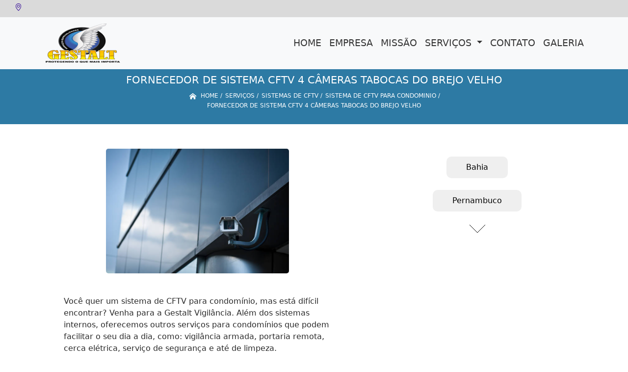

--- FILE ---
content_type: text/html; charset=utf-8
request_url: https://terceirizacao.gestaltservicos.com.br/sistemas-de-cftv/sistema-de-cftv-para-condominio/fornecedor-de-sistema-cftv-4-cameras-tabocas-do-brejo-velho
body_size: 17541
content:


 

<!DOCTYPE html>
<!--[if lt IE 7]>
<html class="no-js lt-ie9 lt-ie8 lt-ie7"> <![endif]-->
<!--[if IE 7]>
<html class="no-js lt-ie9 lt-ie8"> <![endif]-->
<!--[if IE 8]>
<html class="no-js lt-ie9"> <![endif]-->
<!--[if gt IE 8]><!-->
<html class="no-js" lang="pt-br"> <!--<![endif]-->
  <head>

     <!-- Google Tag Manager -->
     <script>(function(w,d,s,l,i){w[l]=w[l]||[];w[l].push({'gtm.start':
        new Date().getTime(),event:'gtm.js'});var f=d.getElementsByTagName(s)[0],
        j=d.createElement(s),dl=l!='dataLayer'?'&l='+l:'';j.async=true;j.src=
        'https://www.googletagmanager.com/gtm.js?id='+i+dl;f.parentNode.insertBefore(j,f);
        })(window,document,'script','dataLayer','GTM-NNWCRZQ');</script>
        <!-- End Google Tag Manager -->

    <meta charset="utf-8">
    <meta name="viewport" content="width=device-width, initial-scale=1">


    <link href="https://cdn.jsdelivr.net/npm/bootstrap@5.3.1/dist/css/bootstrap.min.css" rel="stylesheet" integrity="sha384-4bw+/aepP/YC94hEpVNVgiZdgIC5+VKNBQNGCHeKRQN+PtmoHDEXuppvnDJzQIu9" crossorigin="anonymous">
    <link rel="stylesheet" href="https://terceirizacao.gestaltservicos.com.br/js/vendor/OwlCarousel/owl.carousel.css">
    <link rel="stylesheet" href="https://terceirizacao.gestaltservicos.com.br/js/vendor/OwlCarousel/owl.theme.default.min.css">
    <link rel="stylesheet" href="https://terceirizacao.gestaltservicos.com.br/css/style.css" >
    <link href="https://terceirizacao.gestaltservicos.com.br/css/toastr.css" rel="stylesheet">
    <title>Fornecedor de Sistema Cftv 4 Câmeras Tabocas do Brejo Velho - Sistema de Cftv para Condominio - GESTALT SERVIÇOS </title>


 <!--<link rel="preconnect" href="https://fonts.googleapis.com">-->
  <!-- <link rel="preconnect" href="https://fonts.gstatic.com" crossorigin>-->

 
      
    <link rel="shortcut icon" href="https://terceirizacao.gestaltservicos.com.br/imagens/favicon.ico">
    <base href="https://terceirizacao.gestaltservicos.com.br/">
            <meta name="google-site-verification" content="tS4uGUyJxNThlO3-YvPehyInNU4mTrkwNoO0_xceCTo">
                <meta name="msvalidate.01" content="DCADF5EBCA288EB1BACCE4BA30DF813B">
    
        

    
      
    
    <meta name="keywords" content="sistema de cftv para condominio, sistema, cftv, condominio">
    <meta name="viewport" content="width=device-width, initial-scale=1.0">
    <meta name="geo.position"
          content=";">
    <meta name="geo.region" content="">
    <meta name="geo.placename" content="">
    <meta name="ICBM"
          content=",">
    <meta name="robots" content="index,follow">
    <meta name="rating" content="General">
    <meta name="revisit-after" content="7 days">
    <meta name="author" content="GESTALT SERVIÇOS">
    <meta property="og:region" content="Brasil">
    <meta property="og:title"
          content="Fornecedor de Sistema Cftv 4 Câmeras Tabocas do Brejo Velho - Sistema de Cftv para Condominio - GESTALT SERVIÇOS ">
    <meta property="og:type" content="article">
    <meta property="og:image"
          content="https://terceirizacao.gestaltservicos.com.br/imagens/logo.png">
    <meta property="og:url"
          content="https://terceirizacao.gestaltservicos.com.br/sistemas-de-cftv/sistema-de-cftv-para-condominio/fornecedor-de-sistema-cftv-4-cameras-tabocas-do-brejo-velho">
    <meta property="og:description" content="">
    <meta property="og:site_name" content="GESTALT SERVIÇOS">
        <link rel="canonical" href="https://terceirizacao.gestaltservicos.com.br/sistemas-de-cftv/sistema-de-cftv-para-condominio/fornecedor-de-sistema-cftv-4-cameras-tabocas-do-brejo-velho">

    
    
    <!-- Desenvolvido por BUSCA CLIENTES  Buscalab 2.7 - www.buscaclientes.com.br -->
</head> 




<body data-pagina="4e467f16c761511b67c5a0de0438b1c7" >

 <!-- Google Tag Manager (noscript) -->
 <noscript><iframe src="https://www.googletagmanager.com/ns.html?id=GTM-NNWCRZQ"
        height="0" width="0" style="display:none;visibility:hidden"></iframe></noscript>
        <!-- End Google Tag Manager (noscript) -->
  <!--  -->

  <!-- Inicio do Tell  -->




  <header>

<div class="contact-container" id="contact-container">


<div class="location_header text-center mb-2">
     
    </div>

  <div class="contact">

            <div class="midias">
                <ul>
                   
                </ul>
            </div>

        
            <div class="contact__phones">
               
            <div class="owl-carousel contact__phones__list owl-theme">
                    <div class="item"><p>(71) 3258-3431</p></div>
                  
                  
                    
                </div>
           
                    <ol>
                        <li> (71) <span><a rel="nofollow" class="tel follow-click"
                                data-origem="cabecalho-telefone-"
                                title="Telefone  - GESTALT SERVIÇOS"
                                href="tel:+557132583431">3258-3431</a>
                            </span></li>                     
                    </ol>
            </div>


     </div>
</div>


<!-- Fim do tel -->

<!-- -->
<nav class="navbar navbar-expand-lg ">
        <!--  -->  
      <div class="container">
             <a class="navbar-brand" href="https://terceirizacao.gestaltservicos.com.br/ "  title="GESTALT SERVIÇOS"  >  <img  src="https://terceirizacao.gestaltservicos.com.br/imagens/logo.png" style="width: 100%; height: 80px;" 
         title="Logo - GESTALT SERVIÇOS">  </a>

 <!-- -->


        <button class="navbar-toggler" type="button" data-bs-toggle="collapse" data-bs-target="#navbarMain" aria-controls="navbarMain" aria-expanded="false" aria-label="Toggle navigation">
          <span class="navbar-toggler-icon"></span>
        </button>        
        <div class="collapse navbar-collapse" id="navbarMain">
          <ul class="navbar-nav  mainMenu ms-auto mb-2 mb-lg-0 "  id="top_header">
                
                        
                              
                               <li  class="link" >  

                                   <a class="nav-link text-uppercase " title="Home"   href='https://terceirizacao.gestaltservicos.com.br/'>  Home  </a>


                                                                          
                                  <div class="dark-mobile">

                                    
                                                        

                                                         
                                                        
                                                </div>
                                                </li> 

                                                                                                
                        
                              
                               <li  class="link" >  

                                   <a class="nav-link text-uppercase " title="Empresa"   href='https://terceirizacao.gestaltservicos.com.br/empresa'>  Empresa  </a>


                                                                          
                                  <div class="dark-mobile">

                                    
                                                        

                                                         
                                                        
                                                </div>
                                                </li> 

                                                                                                
                        
                              
                               <li  class="link" >  

                                   <a class="nav-link text-uppercase " title="Missão"   href='https://terceirizacao.gestaltservicos.com.br/missao'>  Missão  </a>


                                                                          
                                  <div class="dark-mobile">

                                    
                                                        

                                                         
                                                        
                                                </div>
                                                </li> 

                                                                                                
                        
                              
                               <li  class="nav_dropdown link" >  

                                   <a class="nav-link text-uppercase " title="Serviços"  id="servico_link"   href='https://terceirizacao.gestaltservicos.com.br/servicos'>  Serviços  </a>


                                                                          <span id="sub-menu_ico"></span>

                                                                              
                                  <div class="dark-mobile">

                                    

                                                
                                                  <ul class="sub-menu">
                                                        
                                                                                                            <li><a
                                                            href="https://terceirizacao.gestaltservicos.com.br/cercas-eletricas"
                                                            title="cercas elétricas">Cercas elétricas</a>

                                                    </li>
                                                                                                         <li><a
                                                            href="https://terceirizacao.gestaltservicos.com.br/empresas-de-portaria"
                                                            title="empresas de portaria">Empresas de portaria</a>

                                                    </li>
                                                                                                         <li><a
                                                            href="https://terceirizacao.gestaltservicos.com.br/empresas-de-seguranca"
                                                            title="empresas de segurança">Empresas de segurança</a>

                                                    </li>
                                                                                                         <li><a
                                                            href="https://terceirizacao.gestaltservicos.com.br/escoltas-armadas"
                                                            title="escoltas armadas">Escoltas armadas</a>

                                                    </li>
                                                                                                         <li><a
                                                            href="https://terceirizacao.gestaltservicos.com.br/portarias-remotas"
                                                            title="portarias remotas">Portarias remotas</a>

                                                    </li>
                                                                                                         <li><a
                                                            href="https://terceirizacao.gestaltservicos.com.br/porteiros-eletronicos"
                                                            title="porteiros eletrônicos">Porteiros eletrônicos</a>

                                                    </li>
                                                                                                         <li><a
                                                            href="https://terceirizacao.gestaltservicos.com.br/rastreamentos-veiculares"
                                                            title="rastreamentos veiculares">Rastreamentos veiculares</a>

                                                    </li>
                                                                                                         <li><a
                                                            href="https://terceirizacao.gestaltservicos.com.br/recepcoes-terceirizadas"
                                                            title="recepções terceirizadas">Recepções terceirizadas</a>

                                                    </li>
                                                                                                         <li><a
                                                            href="https://terceirizacao.gestaltservicos.com.br/segurancas-eletronicas"
                                                            title="seguranças eletrônicas">Seguranças eletrônicas</a>

                                                    </li>
                                                                                                         <li><a
                                                            href="https://terceirizacao.gestaltservicos.com.br/servico-de-limpeza"
                                                            title="serviço de limpeza">Serviço de limpeza</a>

                                                    </li>
                                                                                                         <li><a
                                                            href="https://terceirizacao.gestaltservicos.com.br/servico-de-portaria"
                                                            title="serviço de portaria">Serviço de portaria</a>

                                                    </li>
                                                                                                         <li><a
                                                            href="https://terceirizacao.gestaltservicos.com.br/servicos-de-monitoramento"
                                                            title="serviços de monitoramento">Serviços de monitoramento</a>

                                                    </li>
                                                                                                         <li><a
                                                            href="https://terceirizacao.gestaltservicos.com.br/servicos-de-seguranca"
                                                            title="serviços de segurança">Serviços de segurança</a>

                                                    </li>
                                                                                                         <li><a
                                                            href="https://terceirizacao.gestaltservicos.com.br/sistemas-de-cftv"
                                                            title="sistemas de cftv">Sistemas de cftv</a>

                                                    </li>
                                                                                                         <li><a
                                                            href="https://terceirizacao.gestaltservicos.com.br/vigilancia-patrimoniais"
                                                            title="vigilância patrimoniais">Vigilância patrimoniais</a>

                                                    </li>
                                                                                                         <li><a
                                                            href="https://terceirizacao.gestaltservicos.com.br/vigilancias-patrimoniais"
                                                            title="vigilâncias patrimoniais">Vigilâncias patrimoniais</a>

                                                    </li>
                                                                                                         </ul>

                                                     
                                                        
                                                        

                                                         
                                                        
                                                </div>
                                                </li> 

                                                                                                
                        
                              
                               <li  class="link" >  

                                   <a class="nav-link text-uppercase " title="Contato"   href='https://terceirizacao.gestaltservicos.com.br/contato'>  Contato  </a>


                                                                          
                                  <div class="dark-mobile">

                                    
                                                        

                                                         
                                                        
                                                </div>
                                                </li> 

                                                                                                
          </ul>

          </div> 
        </div><!--/.nav-collapse -->
     
    </nav>

    </header>

 <article>
            <div  class=" wrapper">

                  <div style="max-width:200ch;font-size:0.5rem;">
                      <h1>Fornecedor de Sistema Cftv 4 Câmeras Tabocas do Brejo Velho</h1> 
                      </div>
                      
                      <div class="breadcrumb_big">
                           
                

<div class="breadcrumb">
		<ol itemscope itemtype="http://schema.org/BreadcrumbList">
								<li> <svg fill="#FFF" width="20px" height="20px" viewBox="0 0 32 32" xmlns="http://www.w3.org/2000/svg"><g  stroke-width="0"></g><g  stroke-linecap="round" stroke-linejoin="round"></g><g ><path d="M27 18.039L16 9.501 5 18.039V14.56l11-8.54 11 8.538v3.481zm-2.75-.31v8.251h-5.5v-5.5h-5.5v5.5h-5.5v-8.25L16 11.543l8.25 6.186z"></path></g></svg> 

					<li itemprop="itemListElement" itemscope
						itemtype="http://schema.org/ListItem">
						<a itemprop="item" href="https://terceirizacao.gestaltservicos.com.br/">
							<span itemprop="name">Home</span></a>
						<meta itemprop="position" content="1"/>
					</li>
											<li itemprop="itemListElement" itemscope itemtype="http://schema.org/ListItem">
							<a itemprop="item"
							   href="https://terceirizacao.gestaltservicos.com.br/servicos">
								<span itemprop="name">Serviços</span></a>
							<meta itemprop="position" content="2"/>
						</li>
												<li itemprop="itemListElement" itemscope itemtype="http://schema.org/ListItem">
							<a itemprop="item"
							   href="https://terceirizacao.gestaltservicos.com.br/sistemas-de-cftv">
								<span itemprop="name">sistemas de cftv</span></a>
							<meta itemprop="position" content="3"/>
						</li>
												<li itemprop="itemListElement" itemscope itemtype="http://schema.org/ListItem">
							<a itemprop="item"
							   href="https://terceirizacao.gestaltservicos.com.br/[base64]">
								<span itemprop="name">sistema de cftv para condominio</span></a>
							<meta itemprop="position" content="4"/>
						</li>
												<li><span>fornecedor de sistema cftv 4 câmeras Tabocas do Brejo Velho</span></li>
								</ol>
</div>



                      </div>
            </div>
            
           <!-- <div class="location container text-center mt-3">
              
            </div>-->





      <div class="container">


      <div class="row main-content">
          <div class="col-12 col-md-6 mt-5">
                 
                     
                    <div class="midias">
                       

                       

                       </div>  

                            <figure>
                                 <button type="button"  style="background-color:transparent;border: 1px solid transparent;"  data-bs-toggle="modal" data-bs-target="#modal-img">
                                <img class="imagem-pagina" src="https://terceirizacao.gestaltservicos.com.br/imagens/fornecedor-de-sistema-cftv-4-cameras.png"
                                      
                                            id="imagem-"
                                            alt="Fornecedor de Sistema Cftv 4 Câmeras Tabocas do Brejo Velho - Sistema de Cftv para Condominio"
                                            title="Fornecedor de Sistema Cftv 4 Câmeras Tabocas do Brejo Velho - Sistema de Cftv para Condominio"
                           
                                            >
                            </button>
                                    </figure>


                      
                           <!-- Modal  Imagem-->


              <div class="modal  fade " id="modal-img" data-bs-backdrop="static" data-bs-keyboard="false" tabindex="-1"  aria-hidden="true">
                <div class="modal-dialog  " id="modal-img-content">
                  <div class="modal-content">
                    <div class="modal-header">
          
                      <button type="button" class="btn-close" data-bs-dismiss="modal" aria-label="Close"></button>
                    </div>
                    <div class="modal-body modal-scroll text-center p-0">
                    <img class="imagem-pagina" src="https://terceirizacao.gestaltservicos.com.br/imagens/fornecedor-de-sistema-cftv-4-cameras.png"
                                          
                                          id="imagem-"
                                          alt="Fornecedor de Sistema Cftv 4 Câmeras Tabocas do Brejo Velho - Sistema de Cftv para Condominio"
                                          title="Fornecedor de Sistema Cftv 4 Câmeras Tabocas do Brejo Velho - Sistema de Cftv para Condominio"
                  
                                       style="width: 100%; height: 100%;"
                          >
                                                    </div>
                
                  </div>
                </div>
              </div>


                                  
                              

                            <p>
                               <p>Você quer um sistema de CFTV para condomínio, mas está difícil encontrar? Venha para a Gestalt Vigilância. Além dos sistemas internos, oferecemos outros serviços para condomínios que podem facilitar o seu dia a dia, como: vigilância armada, portaria remota, cerca elétrica, serviço de segurança e até de limpeza. </p>

<h2>Saiba mais sobre fornecedor de sistema cftv 4 câmeras Tabocas do Brejo Velho falando com os nossos especialistas</h2>
<p>Nós atuamos há mais de 20 anos na Bahia e somos referências no segmento de proteção patrimonial. Conheça nosso site e solicite já o seu orçamento. </p>                            </p>

                            <p>
                               Está procurando por fornecedor de sistema cftv 4 câmeras Tabocas do Brejo Velho? Saiba que a Gestalt Serviços oferece a solução no segmento de Segurança Patrimonial, como, Empresas de Portaria, Segurança Patrimonial em Lauro de Freitas, Cercas Elétricas, Escoltas Armadas, Segurança Privada e Patrimonial, Empresas de Segurança, entre outros serviços. Isso acontece graças aos investimentos da empresa com ótimos profissionais e instalações de qualidade, buscando sempre a satisfação do cliente e a excelência em produtos e trabalhos. Disponibilizamos também Rastreamentos Veiculares e Recepções Terceirizadas. Por isso, aproveite a sua chance para entrar em contato e saber mais. Nossos atendentes estão dispostos a sanar todas as suas dúvidas sobre os trabalhos oferecidos. Saiba mais!                            </p>
        
        
                       
                            <div class="videos">

                              </div>
 
             </div>


                <div class="col-12 col-md-4 mt-5">
                    <div class="form">
                            <form id="formulario-cotacao" action="https://terceirizacao.gestaltservicos.com.br/enviar-cotacao" method="POST">
              <p style="text-align:center;font-size:20px;">Entre em Contato</p>

              <input type="hidden" name="acao" value="cotacao">
                  <input type="hidden" name="produto_nome" value="">
                  <input class="url-atual" type="hidden" name="produto_url" value="">
                  <input class="url-atual" type="hidden" name="produto_ref" value="">
                  <input type="hidden" name="imagem" value="">
                  <input type="hidden" name="site" value="https://terceirizacao.gestaltservicos.com.br/" >
                  <input type="hidden" name="email" value="comercial2@gestaltservicos.com.br" >
                  <input type="hidden" name="projeto" value="5468" >
                  <input type="hidden" name="nome">
              
                  <input type="hidden" name="telefone">
                         
                  
                  <div class="mb-3 container_nome">
                            <svg width="20px" height="20px" viewBox="0 0 24 24" fill="none" xmlns="http://www.w3.org/2000/svg"><g  stroke-width="0"></g><g  stroke-linecap="round" stroke-linejoin="round"></g><g > <g > <path  d="M20 21C20 18.2386 16.4183 16 12 16C7.58172 16 4 18.2386 4 21M12 13C9.23858 13 7 10.7614 7 8C7 5.23858 9.23858 3 12 3C14.7614 3 17 5.23858 17 8C17 10.7614 14.7614 13 12 13Z" stroke="#000000" stroke-width="2" stroke-linecap="round" stroke-linejoin="round"></path> </g> </g></svg>
                             
                              <input type="text" class="form-control" id="nome" name="nome" placeholder="Nome" >
                              <p id="error_nome" style="color:red;font-size:12px;"></p>
                            </div>

                            <div class="mb-3  container_email">
                              <svg fill="#000000" width="20px" height="20px" viewBox="0 0 1920 1920" xmlns="http://www.w3.org/2000/svg"><g  stroke-width="0"></g><g  stroke-linecap="round" stroke-linejoin="round"></g><g > <path d="M0 1694.235h1920V226H0v1468.235ZM112.941 376.664V338.94H1807.06v37.723L960 1111.233l-847.059-734.57ZM1807.06 526.198v950.513l-351.134-438.89-88.32 70.475 378.353 472.998H174.042l378.353-472.998-88.32-70.475-351.134 438.89V526.198L960 1260.768l847.059-734.57Z" fill-rule="evenodd"></path> </g></svg>
                             
                              <input type="email" class="form-control" id="email" name="email_contato" placeholder="Email" >
                              <p id="error_email" style="color:red;font-size:12px;"></p>
                            </div>

                            <div class="mb-3  container_telefone">
                               <svg fill="#000000" height="20px" width="20px" version="1.1" id="Layer_1" xmlns="http://www.w3.org/2000/svg" xmlns:xlink="http://www.w3.org/1999/xlink" viewBox="0 0 512.457 512.457" xml:space="preserve"><g  stroke-width="0"></g><g stroke-linecap="round" stroke-linejoin="round"></g><g > <g transform="translate(-1)"> <g> <g> <path d="M506.847,376.187c-2.506-4.739-5.667-9.463-9.428-14.215c-8.571-10.83-20.227-21.791-34.287-32.906 c-9.809-7.755-20.237-15.145-30.657-21.961c-6.267-4.1-11.191-7.129-14.123-8.847c-24.749-14.092-53.262-12.224-67.987,11.507 c-0.684,0.812-1.553,1.841-2.567,3.034c-2.772,3.26-5.585,6.516-8.252,9.535c-0.576,0.651-0.576,0.651-1.151,1.298 c-4.427,4.973-8.479,9.158-8.33,9.057c-16.299,11.031-26.909,10.163-41.279-4.208L184.976,224.673 c-14.37-14.37-15.239-24.98-4.201-41.289c-0.107,0.158,4.078-3.894,9.051-8.321c0.647-0.575,0.647-0.575,1.298-1.151 c3.019-2.667,6.275-5.48,9.535-8.252c1.193-1.014,2.221-1.884,3.034-2.567c23.731-14.725,25.602-43.232,11.64-67.756 c-1.851-3.163-4.88-8.086-8.98-14.354c-6.816-10.42-14.206-20.848-21.961-30.657c-11.114-14.06-22.076-25.716-32.906-34.287 c-4.752-3.761-9.477-6.922-14.222-9.432c-22.077-11.67-49.146-7.606-66.816,10.03L47.514,39.592 c-76.079,76.079-55.111,166.746,35.804,257.661l66.43,66.451l66.458,66.437c90.913,90.913,181.581,111.881,257.666,35.795 l22.919-22.94C514.45,425.371,518.531,398.258,506.847,376.187z M466.629,412.819l-22.934,22.955 c-55.66,55.66-120.958,40.559-197.322-35.804l-66.456-66.434l-66.427-66.448c-76.366-76.366-91.467-141.664-35.8-197.331 l22.919-22.94c4.408-4.4,11.174-5.415,16.709-2.489c2.276,1.204,4.866,2.937,7.688,5.17c7.823,6.191,16.675,15.605,25.913,27.291 c6.887,8.712,13.561,18.13,19.727,27.554c3.689,5.64,6.357,9.977,7.74,12.337c3.849,6.764,3.612,9.72,2.477,10.358l-3.217,2.217 c-0.944,0.787-2.561,2.147-4.631,3.907c-3.449,2.934-6.901,5.915-10.144,8.78c-0.708,0.627-0.708,0.627-1.418,1.257 c-8.44,7.514-13.205,12.127-16.009,16.265c-22.372,33.057-19.645,66.377,9.36,95.382l103.808,103.808 c29.005,29.005,62.325,31.733,95.373,9.367c4.147-2.81,8.76-7.575,16.274-16.015c0.63-0.709,0.63-0.709,1.257-1.418 c2.865-3.243,5.847-6.695,8.78-10.144c1.76-2.069,3.12-3.686,3.907-4.631l2.217-3.217c0.637-1.135,3.594-1.371,10.589,2.611 c2.129,1.25,6.466,3.918,12.106,7.607c9.425,6.165,18.842,12.839,27.555,19.727c11.686,9.238,21.099,18.09,27.29,25.913 c2.233,2.821,3.966,5.412,5.173,7.693C472.054,401.659,471.037,408.419,466.629,412.819z"></path> <path d="M449.454,149.333c11.782,0,21.333-9.551,21.333-21.333c0-11.782-9.551-21.333-21.333-21.333 c-23.589,0-42.667-19.078-42.667-42.667c0-11.782-9.551-21.333-21.333-21.333c-11.782,0-21.333,9.551-21.333,21.333 C364.12,111.152,402.301,149.333,449.454,149.333z"></path> <path d="M449.454,234.666c11.782,0,21.333-9.551,21.333-21.333c0-11.782-9.551-21.333-21.333-21.333 c-70.757,0-128-57.243-128-128c0-11.782-9.551-21.333-21.333-21.333c-11.782,0-21.333,9.551-21.333,21.333 C278.787,158.32,355.133,234.666,449.454,234.666z"></path> </g> </g> </g> </g></svg>
                         
                              <input type="text" class="form-control" id="telefone" name="telefone" placeholder="Telefone" >
                              <p id="error_telefone" style="color:red;font-size:12px;"></p>
                            </div>

                            <div class="mb-3 container_mensagem ">
                              <svg fill="#000000" height="20px" width="20px" version="1.1" id="Layer_1" xmlns="http://www.w3.org/2000/svg" xmlns:xlink="http://www.w3.org/1999/xlink" viewBox="0 0 512.043 512.043" xml:space="preserve"><g  stroke-width="0"></g><g  stroke-linecap="round" stroke-linejoin="round"></g><g id="SVGRepo_iconCarrier"> <g> <g> <g> <path d="M442.222,0H176.473c-32.651,0-59.115,26.474-59.115,59.136v47.531H69.821c-32.667,0-59.136,26.469-59.136,59.136v180.395 c0,32.667,26.469,59.136,59.136,59.136h4.864v85.333c0,19.006,22.979,28.524,36.418,15.085l100.418-100.418h124.027 c32.667,0,59.136-26.469,59.136-59.136v-47.531h47.537c32.667,0,59.136-26.469,59.136-59.136V59.136 C501.358,26.469,474.889,0,442.222,0z M352.018,346.197c0,9.103-7.366,16.469-16.469,16.469H202.685 c-5.658,0-11.084,2.248-15.085,6.248l-70.248,70.248V384c0-11.782-9.551-21.333-21.333-21.333H69.821 c-9.103,0-16.469-7.366-16.469-16.469V165.803c0-9.103,7.366-16.469,16.469-16.469h68.87h196.858 c9.103,0,16.469,7.366,16.469,16.469V346.197z M458.691,239.531c0,9.103-7.366,16.469-16.469,16.469h-47.531v-90.197 c0-32.667-26.469-59.136-59.136-59.136h-0.006H160.025V59.136c0-9.102,7.365-16.469,16.448-16.469h265.749 c9.103,0,16.469,7.366,16.469,16.469V239.531z"></path> <path d="M202.685,234.667c-11.776,0-21.333,9.557-21.333,21.333s9.557,21.333,21.333,21.333s21.333-9.557,21.333-21.333 S214.461,234.667,202.685,234.667z"></path> <path d="M288.018,234.667c-11.776,0-21.333,9.557-21.333,21.333s9.557,21.333,21.333,21.333s21.333-9.557,21.333-21.333 S299.794,234.667,288.018,234.667z"></path> <path d="M117.352,234.667c-11.776,0-21.333,9.557-21.333,21.333s9.557,21.333,21.333,21.333s21.333-9.557,21.333-21.333 S129.128,234.667,117.352,234.667z"></path> </g> </g> </g> </g></svg>
                            
                              <textarea class="form-control" id="mensagem" name="mensagem" placeholder="Mensagem" rows="2" ></textarea>
                              <p id="error_mensagem" style="color:red;font-size:12px;"></p>
                            </div>

                     
                            <div class="cta-formulario">
                                <div class="seguranca-cta-formulario">
                                    <div class="item-cta">
                                                                                <div class="g-recaptcha" data-sitekey="6LfYdoccAAAAACEBTMgfoXTVZPgU9YzJ-eHsiGUa">
                                        </div>
                                                                            </div>
                                
                                </div>
                            </div>

         
                            <button class="btn btn-primary w-100" id="sendForm" type="submit" > Enviar </button>
                        </form>
                      </div>


                 <div class="region_container">
            
                      <div class="region">
                      
                                                <div class="region-btn">

                                              
                                <button class="region-links"  data-bs-toggle="modal" data-bs-target="#regiao2625"> Bahia</button><br>                     
                              
                                                       
                                <button class="region-links"  data-bs-toggle="modal" data-bs-target="#regiao400"> Pernambuco</button><br>                     
                              
                                                       
                                <button class="region-links"  data-bs-toggle="modal" data-bs-target="#regiao397"> Piauí</button><br>                     
                              
                                                       
                                <button class="region-links"  data-bs-toggle="modal" data-bs-target="#regiao2388"> Região Metropolitana de Aracaju</button><br>                     
                              
                                                       
                                <button class="region-links"  data-bs-toggle="modal" data-bs-target="#regiao2387"> Região Metropolitana de Natal </button><br>                     
                              
                                                       
                                <button class="region-links"  data-bs-toggle="modal" data-bs-target="#regiao2386"> Região Metropolitana de Recife </button><br>                     
                              
                                                       
                                <button class="region-links"  data-bs-toggle="modal" data-bs-target="#regiao2382"> Região Metropolitana de Salvador </button><br>                     
                              
                                                       
                                <button class="region-links"  data-bs-toggle="modal" data-bs-target="#regiao2560"> Rio Grande do Norte </button><br>                     
                              
                                                       
                                <button class="region-links"  data-bs-toggle="modal" data-bs-target="#regiao2313"> Salvador</button><br>                     
                              
                                                      <button class="region-btn-open" onclick="listRegion()"><svg  width="64px" height="64px" viewBox="0 0 64 64" xmlns="http://www.w3.org/2000/svg" fill="none" stroke="#000000"><g  stroke-width="0"></g><g  stroke-linecap="round" stroke-linejoin="round"></g><g ><polyline points="48 24 32 40 16 24"></polyline></g></svg></button><br>
                    </div>



<!-- Regioes -->
<div class="modal fade" id="regiao2625" data-bs-backdrop="static" data-bs-keyboard="false" tabindex="-1"  aria-hidden="true">
  <div class="modal-dialog">
    <div class="modal-content">
      <div class="modal-header">
        <h6 class="modal-title fs-5">Bahia</h6>
        <button type="button" class="btn-close" data-bs-dismiss="modal" aria-label="Close"></button>
      </div>
      <div class="modal-body  modal-scroll text-center">


                      
        
           <p class="key_word">Abrantes</p> 
           
           <p class="key_word">Acupe De Brotas</p> 
           
           <p class="key_word">Alphaville I</p> 
           
           <p class="key_word">Altos</p> 
           
           <p class="key_word">Amaralina</p> 
           
           <p class="key_word">Armação</p> 
           
           <p class="key_word">Arraial D Ajuda</p> 
           
           <p class="key_word">Av. Paulo VI</p> 
           
           <p class="key_word">Baixa Dos Sapateiros</p> 
           
           <p class="key_word">Barra</p> 
           
           <p class="key_word">Barreiras</p> 
           
           <p class="key_word">Bela Vista</p> 
           
           <p class="key_word">Boca Do Rio</p> 
           
           <p class="key_word">Brotas</p> 
           
           <p class="key_word">Cabula</p> 
           
           <p class="key_word">Caixa D agua</p> 
           
           <p class="key_word">Caji</p> 
           
           <p class="key_word">Caminho Das Árvores</p> 
           
           <p class="key_word">Campinas De Brotas</p> 
           
           <p class="key_word">Campo Grande</p> 
           
           <p class="key_word">Candeal</p> 
           
           <p class="key_word">Candeias</p> 
           
           <p class="key_word">Canela</p> 
           
           <p class="key_word">Centenário</p> 
           
           <p class="key_word">Centro</p> 
           
           <p class="key_word">Chame-chame</p> 
           
           <p class="key_word">Cia Sul</p> 
           
           <p class="key_word">Civit</p> 
           
           <p class="key_word">Comércio</p> 
           
           <p class="key_word">Costa Azul</p> 
           
           <p class="key_word">Daniel Lisboa</p> 
           
           <p class="key_word">Distrito De Santana Do Sobrado</p> 
           
           <p class="key_word">Dois De Julho</p> 
           
           <p class="key_word">Doron</p> 
           
           <p class="key_word">Eng. Velho De Brotas</p> 
           
           <p class="key_word">Engenho Velho Da Federação</p> 
           
           <p class="key_word">Engenho Velho De Brotas</p> 
           
           <p class="key_word">Fazenda Grande Do Retiro</p> 
           
           <p class="key_word">Federação</p> 
           
           <p class="key_word">Garcia</p> 
           
           <p class="key_word">Graça</p> 
           
           <p class="key_word">Horto Florestal</p> 
           
           <p class="key_word">Imbuí</p> 
           
           <p class="key_word">Itaigara</p> 
           
           <p class="key_word">Itapuã</p> 
           
           <p class="key_word">Jaguaribe</p> 
           
           <p class="key_word">Jardim Apipema</p> 
           
           <p class="key_word">Jardim Das Margaridas</p> 
           
           <p class="key_word">Jardim Florida Jacareí</p> 
           
           <p class="key_word">Jardins</p> 
           
           <p class="key_word">Juracy Magalhães</p> 
           
           <p class="key_word">Macaúbas</p> 
           
           <p class="key_word">Matatu</p> 
           
           <p class="key_word">Moema</p> 
           
           <p class="key_word">Monte Serrat</p> 
           
           <p class="key_word">Morro Nova Cintra</p> 
           
           <p class="key_word">Mussurunga I</p> 
           
           <p class="key_word">Nazaré</p> 
           
           <p class="key_word">Ondina</p> 
           
           <p class="key_word">Ouro Preto</p> 
           
           <p class="key_word">Paralela</p> 
           
           <p class="key_word">Parque Bela Vista</p> 
           
           <p class="key_word">Patamares</p> 
           
           <p class="key_word">Pau Da Lima</p> 
           
           <p class="key_word">Pernambués</p> 
           
           <p class="key_word">Piata</p> 
           
           <p class="key_word">Piatã</p> 
           
           <p class="key_word">Pinheiros</p> 
           
           <p class="key_word">Pitangueiras</p> 
           
           <p class="key_word">Pituaçu</p> 
           
           <p class="key_word">Pituba</p> 
           
           <p class="key_word">República</p> 
           
           <p class="key_word">Rio Vermelho</p> 
           
           <p class="key_word">Saboeiro</p> 
           
           <p class="key_word">Salvador</p> 
           
           <p class="key_word">Santa Teresa</p> 
           
           <p class="key_word">Santo Antônio</p> 
           
           <p class="key_word">Stella Maris</p> 
           
           <p class="key_word">Stiep</p> 
           
           <p class="key_word">Sussuarana</p> 
           
           <p class="key_word">São Cristóvão</p> 
           
           <p class="key_word">São Marcos</p> 
           
           <p class="key_word">Tancredo Neves</p> 
           
           <p class="key_word">Tororó</p> 
           
           <p class="key_word">Valeria</p> 
           
           <p class="key_word">Vila Lageado</p> 
           
           <p class="key_word">Vila Laura</p> 
           
           <p class="key_word">Vila Olímpia</p> 
           
           <p class="key_word">Vila Paiva</p> 
           
           <p class="key_word">Vitória</p> 
           
           <p class="key_word">Zona Rural</p> 
                                  
        
           <p class="key_word">Abreu e Lima</p> 
           
           <p class="key_word">Cabo de Santo Agostinho</p> 
           
           <p class="key_word">Camaragibe</p> 
           
           <p class="key_word">Goiana</p> 
           
           <p class="key_word">Igarassu</p> 
           
           <p class="key_word">Ilha de Itamaracá</p> 
           
           <p class="key_word">Ipojuca</p> 
           
           <p class="key_word">Itapissuma</p> 
           
           <p class="key_word">Jaboatão dos Guararapes</p> 
           
           <p class="key_word">Moreno</p> 
           
           <p class="key_word">Olinda</p> 
           
           <p class="key_word">Paulista</p> 
           
           <p class="key_word">Recife</p> 
           
           <p class="key_word">São Lourenço da Mata</p> 
                                  
        
           <p class="key_word">ALAGOINHAS</p> 
           
           <p class="key_word">AMARGOSA</p> 
           
           <p class="key_word">BARREIRAS</p> 
           
           <p class="key_word">BOM JESUS DA LAPA</p> 
           
           <p class="key_word">BRUMADO</p> 
           
           <p class="key_word">CACHOEIRA</p> 
           
           <p class="key_word">CAETITÉ</p> 
           
           <p class="key_word">CAIRU</p> 
           
           <p class="key_word">CAMAMU</p> 
           
           <p class="key_word">CANAVIEIRAS</p> 
           
           <p class="key_word">CANDEIAS</p> 
           
           <p class="key_word">CATU</p> 
           
           <p class="key_word">CRUZ DAS ALMAS</p> 
           
           <p class="key_word">Cafarnaum</p> 
           
           <p class="key_word">Camaçari</p> 
           
           <p class="key_word">Campo Formoso</p> 
           
           <p class="key_word">Conde</p> 
           
           <p class="key_word">DIAS DÁVILA</p> 
           
           <p class="key_word">EUCLIDES DA CUNHA</p> 
           
           <p class="key_word">EUNÁPOLIS</p> 
           
           <p class="key_word">Entre Rios</p> 
           
           <p class="key_word">Esplanada</p> 
           
           <p class="key_word">FEIRA DE SANTANA</p> 
           
           <p class="key_word">GANDU</p> 
           
           <p class="key_word">IGRAPIÚNA</p> 
           
           <p class="key_word">ILHÉUS</p> 
           
           <p class="key_word">IPIAÚ</p> 
           
           <p class="key_word">IPIRÁ</p> 
           
           <p class="key_word">IRECÊ</p> 
           
           <p class="key_word">ITABERABA</p> 
           
           <p class="key_word">ITABUNA</p> 
           
           <p class="key_word">ITACARÉ</p> 
           
           <p class="key_word">ITAMARAJU</p> 
           
           <p class="key_word">ITAPARICA</p> 
           
           <p class="key_word">ITUBERÁ</p> 
           
           <p class="key_word">JEQUIÉ</p> 
           
           <p class="key_word">JUAZEIRO</p> 
           
           <p class="key_word">Jacobina</p> 
           
           <p class="key_word">Jandaíra</p> 
           
           <p class="key_word">Jeremoabo</p> 
           
           <p class="key_word">LENÇÓIS</p> 
           
           <p class="key_word">LUIS EDUARDO MAGALHÃES</p> 
           
           <p class="key_word">Lauro de Freitas</p> 
           
           <p class="key_word">MADRE DE DEUS</p> 
           
           <p class="key_word">MARAGOGIPE</p> 
           
           <p class="key_word">MARAÚ</p> 
           
           <p class="key_word">MORRO DO CHAPÉU</p> 
           
           <p class="key_word">Mata de São João</p> 
           
           <p class="key_word">NAZARÉ DAS FARINHAS</p> 
           
           <p class="key_word">NILO PEÇANHA</p> 
           
           <p class="key_word">PAULO AFONSO</p> 
           
           <p class="key_word">POJUCA</p> 
           
           <p class="key_word">PORTO SEGURO</p> 
           
           <p class="key_word">PORÇÕES</p> 
           
           <p class="key_word">RIBEIRA DO POMBAL</p> 
           
           <p class="key_word">RIO REAL</p> 
           
           <p class="key_word">RUY BARBOSA</p> 
           
           <p class="key_word">SALINAS DA MARGARIDA</p> 
           
           <p class="key_word">SANTA CRUZ CABRÁLIA</p> 
           
           <p class="key_word">SANTO AMARO</p> 
           
           <p class="key_word">SANTO ANTÔNIO DE JESUS</p> 
           
           <p class="key_word">SENHOR DO BOMFIM</p> 
           
           <p class="key_word">SERRINHA</p> 
           
           <p class="key_word">SIMÕES FILHO</p> 
           
           <p class="key_word">Salvador</p> 
           
           <p class="key_word">SÃO FELIX</p> 
           
           <p class="key_word">SÃO FRANCISCO DO CONDE</p> 
           
           <p class="key_word">SÃO SEBASTEÃO DO PASSÉ</p> 
           
           <p class="key_word">TAPEROÁ</p> 
           
           <p class="key_word">TEIXEIRA DE FREITAS</p> 
           
           <p class="key_word">Tabocas do Brejo Velho</p> 
           
           <p class="key_word">UNA</p> 
           
           <p class="key_word">VALENÇA</p> 
           
           <p class="key_word">VERA CRUZ</p> 
           
           <p class="key_word">VITORIA DA CONQUISTA</p> 
           
           <p class="key_word">XIQUE-XIQUE</p> 
                                  
        
           <p class="key_word">Aracaju</p> 
           
           <p class="key_word">Barra dos Coqueiros</p> 
           
           <p class="key_word">Nossa Senhora do Socorro</p> 
           
           <p class="key_word">São Cristóvão</p> 
                                  
        
           <p class="key_word">Arês</p> 
           
           <p class="key_word">Bom Jesus</p> 
           
           <p class="key_word">Ceará-Mirim</p> 
           
           <p class="key_word">Extremoz</p> 
           
           <p class="key_word">Goianinha</p> 
           
           <p class="key_word">Ielmo Marinho</p> 
           
           <p class="key_word">Macaíba</p> 
           
           <p class="key_word">Maxaranguape</p> 
           
           <p class="key_word">Monte Alegre</p> 
           
           <p class="key_word">Natal</p> 
           
           <p class="key_word">Nísia Floresta</p> 
           
           <p class="key_word">Parnamirim</p> 
           
           <p class="key_word">São Gonçalo do Amarante</p> 
           
           <p class="key_word">São José de Mipibu</p> 
           
           <p class="key_word">Vera Cruz</p> 
                                  
        
           <p class="key_word">Betânia</p> 
           
           <p class="key_word">Corrente do Piauí</p> 
           
           <p class="key_word">João Câmara</p> 
           
           <p class="key_word">Lagoa do Barro</p> 
           
           <p class="key_word">Nordestina</p> 
           
           <p class="key_word">Queimada Nova </p> 
           
           <p class="key_word">São Gonçalo do Gurguéia</p> 
           
           <p class="key_word">São João do Piauí</p> 
           
           <p class="key_word">Teresina</p> 
                                  
        
           <p class="key_word">Camaçari</p> 
           
           <p class="key_word">Candeias</p> 
           
           <p class="key_word">Dias dÁvila</p> 
           
           <p class="key_word">Itaparica</p> 
           
           <p class="key_word">Lauro de Freitas</p> 
           
           <p class="key_word">Madre de Deus</p> 
           
           <p class="key_word">Mata de São João</p> 
           
           <p class="key_word">Pojuca</p> 
           
           <p class="key_word">Salvador</p> 
           
           <p class="key_word">Simões Filho</p> 
           
           <p class="key_word">São Francisco do Conde</p> 
           
           <p class="key_word">São Sebastião do Passé</p> 
           
           <p class="key_word">Vera Cruz</p> 
                                  
        
           <p class="key_word">Jandaíra</p> 
           
           <p class="key_word">João Câmara</p> 
           
           <p class="key_word">Mossoró</p> 
           
           <p class="key_word">Serra do Mel</p> 
           
           <p class="key_word">São Miguel do Gostoso</p> 
           
           <p class="key_word">Touros</p> 
                                  
        
           <p class="key_word">Petrolina</p> 
           
           <p class="key_word">Petrolândia</p> 
           
           <p class="key_word">Tacaratu</p> 
                       </div>
      <div class="modal-footer">
        <button type="button" class="btn btn-secondary" data-bs-dismiss="modal">Fechar</button>

      </div>
    </div>
  </div>
</div>


<!-- Regioes -->
<div class="modal fade" id="regiao400" data-bs-backdrop="static" data-bs-keyboard="false" tabindex="-1"  aria-hidden="true">
  <div class="modal-dialog">
    <div class="modal-content">
      <div class="modal-header">
        <h6 class="modal-title fs-5">Pernambuco</h6>
        <button type="button" class="btn-close" data-bs-dismiss="modal" aria-label="Close"></button>
      </div>
      <div class="modal-body  modal-scroll text-center">


                      
        
           <p class="key_word">Abrantes</p> 
           
           <p class="key_word">Acupe De Brotas</p> 
           
           <p class="key_word">Alphaville I</p> 
           
           <p class="key_word">Altos</p> 
           
           <p class="key_word">Amaralina</p> 
           
           <p class="key_word">Armação</p> 
           
           <p class="key_word">Arraial D Ajuda</p> 
           
           <p class="key_word">Av. Paulo VI</p> 
           
           <p class="key_word">Baixa Dos Sapateiros</p> 
           
           <p class="key_word">Barra</p> 
           
           <p class="key_word">Barreiras</p> 
           
           <p class="key_word">Bela Vista</p> 
           
           <p class="key_word">Boca Do Rio</p> 
           
           <p class="key_word">Brotas</p> 
           
           <p class="key_word">Cabula</p> 
           
           <p class="key_word">Caixa D agua</p> 
           
           <p class="key_word">Caji</p> 
           
           <p class="key_word">Caminho Das Árvores</p> 
           
           <p class="key_word">Campinas De Brotas</p> 
           
           <p class="key_word">Campo Grande</p> 
           
           <p class="key_word">Candeal</p> 
           
           <p class="key_word">Candeias</p> 
           
           <p class="key_word">Canela</p> 
           
           <p class="key_word">Centenário</p> 
           
           <p class="key_word">Centro</p> 
           
           <p class="key_word">Chame-chame</p> 
           
           <p class="key_word">Cia Sul</p> 
           
           <p class="key_word">Civit</p> 
           
           <p class="key_word">Comércio</p> 
           
           <p class="key_word">Costa Azul</p> 
           
           <p class="key_word">Daniel Lisboa</p> 
           
           <p class="key_word">Distrito De Santana Do Sobrado</p> 
           
           <p class="key_word">Dois De Julho</p> 
           
           <p class="key_word">Doron</p> 
           
           <p class="key_word">Eng. Velho De Brotas</p> 
           
           <p class="key_word">Engenho Velho Da Federação</p> 
           
           <p class="key_word">Engenho Velho De Brotas</p> 
           
           <p class="key_word">Fazenda Grande Do Retiro</p> 
           
           <p class="key_word">Federação</p> 
           
           <p class="key_word">Garcia</p> 
           
           <p class="key_word">Graça</p> 
           
           <p class="key_word">Horto Florestal</p> 
           
           <p class="key_word">Imbuí</p> 
           
           <p class="key_word">Itaigara</p> 
           
           <p class="key_word">Itapuã</p> 
           
           <p class="key_word">Jaguaribe</p> 
           
           <p class="key_word">Jardim Apipema</p> 
           
           <p class="key_word">Jardim Das Margaridas</p> 
           
           <p class="key_word">Jardim Florida Jacareí</p> 
           
           <p class="key_word">Jardins</p> 
           
           <p class="key_word">Juracy Magalhães</p> 
           
           <p class="key_word">Macaúbas</p> 
           
           <p class="key_word">Matatu</p> 
           
           <p class="key_word">Moema</p> 
           
           <p class="key_word">Monte Serrat</p> 
           
           <p class="key_word">Morro Nova Cintra</p> 
           
           <p class="key_word">Mussurunga I</p> 
           
           <p class="key_word">Nazaré</p> 
           
           <p class="key_word">Ondina</p> 
           
           <p class="key_word">Ouro Preto</p> 
           
           <p class="key_word">Paralela</p> 
           
           <p class="key_word">Parque Bela Vista</p> 
           
           <p class="key_word">Patamares</p> 
           
           <p class="key_word">Pau Da Lima</p> 
           
           <p class="key_word">Pernambués</p> 
           
           <p class="key_word">Piata</p> 
           
           <p class="key_word">Piatã</p> 
           
           <p class="key_word">Pinheiros</p> 
           
           <p class="key_word">Pitangueiras</p> 
           
           <p class="key_word">Pituaçu</p> 
           
           <p class="key_word">Pituba</p> 
           
           <p class="key_word">República</p> 
           
           <p class="key_word">Rio Vermelho</p> 
           
           <p class="key_word">Saboeiro</p> 
           
           <p class="key_word">Salvador</p> 
           
           <p class="key_word">Santa Teresa</p> 
           
           <p class="key_word">Santo Antônio</p> 
           
           <p class="key_word">Stella Maris</p> 
           
           <p class="key_word">Stiep</p> 
           
           <p class="key_word">Sussuarana</p> 
           
           <p class="key_word">São Cristóvão</p> 
           
           <p class="key_word">São Marcos</p> 
           
           <p class="key_word">Tancredo Neves</p> 
           
           <p class="key_word">Tororó</p> 
           
           <p class="key_word">Valeria</p> 
           
           <p class="key_word">Vila Lageado</p> 
           
           <p class="key_word">Vila Laura</p> 
           
           <p class="key_word">Vila Olímpia</p> 
           
           <p class="key_word">Vila Paiva</p> 
           
           <p class="key_word">Vitória</p> 
           
           <p class="key_word">Zona Rural</p> 
                                  
        
           <p class="key_word">Abreu e Lima</p> 
           
           <p class="key_word">Cabo de Santo Agostinho</p> 
           
           <p class="key_word">Camaragibe</p> 
           
           <p class="key_word">Goiana</p> 
           
           <p class="key_word">Igarassu</p> 
           
           <p class="key_word">Ilha de Itamaracá</p> 
           
           <p class="key_word">Ipojuca</p> 
           
           <p class="key_word">Itapissuma</p> 
           
           <p class="key_word">Jaboatão dos Guararapes</p> 
           
           <p class="key_word">Moreno</p> 
           
           <p class="key_word">Olinda</p> 
           
           <p class="key_word">Paulista</p> 
           
           <p class="key_word">Recife</p> 
           
           <p class="key_word">São Lourenço da Mata</p> 
                                  
        
           <p class="key_word">ALAGOINHAS</p> 
           
           <p class="key_word">AMARGOSA</p> 
           
           <p class="key_word">BARREIRAS</p> 
           
           <p class="key_word">BOM JESUS DA LAPA</p> 
           
           <p class="key_word">BRUMADO</p> 
           
           <p class="key_word">CACHOEIRA</p> 
           
           <p class="key_word">CAETITÉ</p> 
           
           <p class="key_word">CAIRU</p> 
           
           <p class="key_word">CAMAMU</p> 
           
           <p class="key_word">CANAVIEIRAS</p> 
           
           <p class="key_word">CANDEIAS</p> 
           
           <p class="key_word">CATU</p> 
           
           <p class="key_word">CRUZ DAS ALMAS</p> 
           
           <p class="key_word">Cafarnaum</p> 
           
           <p class="key_word">Camaçari</p> 
           
           <p class="key_word">Campo Formoso</p> 
           
           <p class="key_word">Conde</p> 
           
           <p class="key_word">DIAS DÁVILA</p> 
           
           <p class="key_word">EUCLIDES DA CUNHA</p> 
           
           <p class="key_word">EUNÁPOLIS</p> 
           
           <p class="key_word">Entre Rios</p> 
           
           <p class="key_word">Esplanada</p> 
           
           <p class="key_word">FEIRA DE SANTANA</p> 
           
           <p class="key_word">GANDU</p> 
           
           <p class="key_word">IGRAPIÚNA</p> 
           
           <p class="key_word">ILHÉUS</p> 
           
           <p class="key_word">IPIAÚ</p> 
           
           <p class="key_word">IPIRÁ</p> 
           
           <p class="key_word">IRECÊ</p> 
           
           <p class="key_word">ITABERABA</p> 
           
           <p class="key_word">ITABUNA</p> 
           
           <p class="key_word">ITACARÉ</p> 
           
           <p class="key_word">ITAMARAJU</p> 
           
           <p class="key_word">ITAPARICA</p> 
           
           <p class="key_word">ITUBERÁ</p> 
           
           <p class="key_word">JEQUIÉ</p> 
           
           <p class="key_word">JUAZEIRO</p> 
           
           <p class="key_word">Jacobina</p> 
           
           <p class="key_word">Jandaíra</p> 
           
           <p class="key_word">Jeremoabo</p> 
           
           <p class="key_word">LENÇÓIS</p> 
           
           <p class="key_word">LUIS EDUARDO MAGALHÃES</p> 
           
           <p class="key_word">Lauro de Freitas</p> 
           
           <p class="key_word">MADRE DE DEUS</p> 
           
           <p class="key_word">MARAGOGIPE</p> 
           
           <p class="key_word">MARAÚ</p> 
           
           <p class="key_word">MORRO DO CHAPÉU</p> 
           
           <p class="key_word">Mata de São João</p> 
           
           <p class="key_word">NAZARÉ DAS FARINHAS</p> 
           
           <p class="key_word">NILO PEÇANHA</p> 
           
           <p class="key_word">PAULO AFONSO</p> 
           
           <p class="key_word">POJUCA</p> 
           
           <p class="key_word">PORTO SEGURO</p> 
           
           <p class="key_word">PORÇÕES</p> 
           
           <p class="key_word">RIBEIRA DO POMBAL</p> 
           
           <p class="key_word">RIO REAL</p> 
           
           <p class="key_word">RUY BARBOSA</p> 
           
           <p class="key_word">SALINAS DA MARGARIDA</p> 
           
           <p class="key_word">SANTA CRUZ CABRÁLIA</p> 
           
           <p class="key_word">SANTO AMARO</p> 
           
           <p class="key_word">SANTO ANTÔNIO DE JESUS</p> 
           
           <p class="key_word">SENHOR DO BOMFIM</p> 
           
           <p class="key_word">SERRINHA</p> 
           
           <p class="key_word">SIMÕES FILHO</p> 
           
           <p class="key_word">Salvador</p> 
           
           <p class="key_word">SÃO FELIX</p> 
           
           <p class="key_word">SÃO FRANCISCO DO CONDE</p> 
           
           <p class="key_word">SÃO SEBASTEÃO DO PASSÉ</p> 
           
           <p class="key_word">TAPEROÁ</p> 
           
           <p class="key_word">TEIXEIRA DE FREITAS</p> 
           
           <p class="key_word">Tabocas do Brejo Velho</p> 
           
           <p class="key_word">UNA</p> 
           
           <p class="key_word">VALENÇA</p> 
           
           <p class="key_word">VERA CRUZ</p> 
           
           <p class="key_word">VITORIA DA CONQUISTA</p> 
           
           <p class="key_word">XIQUE-XIQUE</p> 
                                  
        
           <p class="key_word">Aracaju</p> 
           
           <p class="key_word">Barra dos Coqueiros</p> 
           
           <p class="key_word">Nossa Senhora do Socorro</p> 
           
           <p class="key_word">São Cristóvão</p> 
                                  
        
           <p class="key_word">Arês</p> 
           
           <p class="key_word">Bom Jesus</p> 
           
           <p class="key_word">Ceará-Mirim</p> 
           
           <p class="key_word">Extremoz</p> 
           
           <p class="key_word">Goianinha</p> 
           
           <p class="key_word">Ielmo Marinho</p> 
           
           <p class="key_word">Macaíba</p> 
           
           <p class="key_word">Maxaranguape</p> 
           
           <p class="key_word">Monte Alegre</p> 
           
           <p class="key_word">Natal</p> 
           
           <p class="key_word">Nísia Floresta</p> 
           
           <p class="key_word">Parnamirim</p> 
           
           <p class="key_word">São Gonçalo do Amarante</p> 
           
           <p class="key_word">São José de Mipibu</p> 
           
           <p class="key_word">Vera Cruz</p> 
                                  
        
           <p class="key_word">Betânia</p> 
           
           <p class="key_word">Corrente do Piauí</p> 
           
           <p class="key_word">João Câmara</p> 
           
           <p class="key_word">Lagoa do Barro</p> 
           
           <p class="key_word">Nordestina</p> 
           
           <p class="key_word">Queimada Nova </p> 
           
           <p class="key_word">São Gonçalo do Gurguéia</p> 
           
           <p class="key_word">São João do Piauí</p> 
           
           <p class="key_word">Teresina</p> 
                                  
        
           <p class="key_word">Camaçari</p> 
           
           <p class="key_word">Candeias</p> 
           
           <p class="key_word">Dias dÁvila</p> 
           
           <p class="key_word">Itaparica</p> 
           
           <p class="key_word">Lauro de Freitas</p> 
           
           <p class="key_word">Madre de Deus</p> 
           
           <p class="key_word">Mata de São João</p> 
           
           <p class="key_word">Pojuca</p> 
           
           <p class="key_word">Salvador</p> 
           
           <p class="key_word">Simões Filho</p> 
           
           <p class="key_word">São Francisco do Conde</p> 
           
           <p class="key_word">São Sebastião do Passé</p> 
           
           <p class="key_word">Vera Cruz</p> 
                                  
        
           <p class="key_word">Jandaíra</p> 
           
           <p class="key_word">João Câmara</p> 
           
           <p class="key_word">Mossoró</p> 
           
           <p class="key_word">Serra do Mel</p> 
           
           <p class="key_word">São Miguel do Gostoso</p> 
           
           <p class="key_word">Touros</p> 
                                  
        
           <p class="key_word">Petrolina</p> 
           
           <p class="key_word">Petrolândia</p> 
           
           <p class="key_word">Tacaratu</p> 
                       </div>
      <div class="modal-footer">
        <button type="button" class="btn btn-secondary" data-bs-dismiss="modal">Fechar</button>

      </div>
    </div>
  </div>
</div>


<!-- Regioes -->
<div class="modal fade" id="regiao397" data-bs-backdrop="static" data-bs-keyboard="false" tabindex="-1"  aria-hidden="true">
  <div class="modal-dialog">
    <div class="modal-content">
      <div class="modal-header">
        <h6 class="modal-title fs-5">Piauí</h6>
        <button type="button" class="btn-close" data-bs-dismiss="modal" aria-label="Close"></button>
      </div>
      <div class="modal-body  modal-scroll text-center">


                      
        
           <p class="key_word">Abrantes</p> 
           
           <p class="key_word">Acupe De Brotas</p> 
           
           <p class="key_word">Alphaville I</p> 
           
           <p class="key_word">Altos</p> 
           
           <p class="key_word">Amaralina</p> 
           
           <p class="key_word">Armação</p> 
           
           <p class="key_word">Arraial D Ajuda</p> 
           
           <p class="key_word">Av. Paulo VI</p> 
           
           <p class="key_word">Baixa Dos Sapateiros</p> 
           
           <p class="key_word">Barra</p> 
           
           <p class="key_word">Barreiras</p> 
           
           <p class="key_word">Bela Vista</p> 
           
           <p class="key_word">Boca Do Rio</p> 
           
           <p class="key_word">Brotas</p> 
           
           <p class="key_word">Cabula</p> 
           
           <p class="key_word">Caixa D agua</p> 
           
           <p class="key_word">Caji</p> 
           
           <p class="key_word">Caminho Das Árvores</p> 
           
           <p class="key_word">Campinas De Brotas</p> 
           
           <p class="key_word">Campo Grande</p> 
           
           <p class="key_word">Candeal</p> 
           
           <p class="key_word">Candeias</p> 
           
           <p class="key_word">Canela</p> 
           
           <p class="key_word">Centenário</p> 
           
           <p class="key_word">Centro</p> 
           
           <p class="key_word">Chame-chame</p> 
           
           <p class="key_word">Cia Sul</p> 
           
           <p class="key_word">Civit</p> 
           
           <p class="key_word">Comércio</p> 
           
           <p class="key_word">Costa Azul</p> 
           
           <p class="key_word">Daniel Lisboa</p> 
           
           <p class="key_word">Distrito De Santana Do Sobrado</p> 
           
           <p class="key_word">Dois De Julho</p> 
           
           <p class="key_word">Doron</p> 
           
           <p class="key_word">Eng. Velho De Brotas</p> 
           
           <p class="key_word">Engenho Velho Da Federação</p> 
           
           <p class="key_word">Engenho Velho De Brotas</p> 
           
           <p class="key_word">Fazenda Grande Do Retiro</p> 
           
           <p class="key_word">Federação</p> 
           
           <p class="key_word">Garcia</p> 
           
           <p class="key_word">Graça</p> 
           
           <p class="key_word">Horto Florestal</p> 
           
           <p class="key_word">Imbuí</p> 
           
           <p class="key_word">Itaigara</p> 
           
           <p class="key_word">Itapuã</p> 
           
           <p class="key_word">Jaguaribe</p> 
           
           <p class="key_word">Jardim Apipema</p> 
           
           <p class="key_word">Jardim Das Margaridas</p> 
           
           <p class="key_word">Jardim Florida Jacareí</p> 
           
           <p class="key_word">Jardins</p> 
           
           <p class="key_word">Juracy Magalhães</p> 
           
           <p class="key_word">Macaúbas</p> 
           
           <p class="key_word">Matatu</p> 
           
           <p class="key_word">Moema</p> 
           
           <p class="key_word">Monte Serrat</p> 
           
           <p class="key_word">Morro Nova Cintra</p> 
           
           <p class="key_word">Mussurunga I</p> 
           
           <p class="key_word">Nazaré</p> 
           
           <p class="key_word">Ondina</p> 
           
           <p class="key_word">Ouro Preto</p> 
           
           <p class="key_word">Paralela</p> 
           
           <p class="key_word">Parque Bela Vista</p> 
           
           <p class="key_word">Patamares</p> 
           
           <p class="key_word">Pau Da Lima</p> 
           
           <p class="key_word">Pernambués</p> 
           
           <p class="key_word">Piata</p> 
           
           <p class="key_word">Piatã</p> 
           
           <p class="key_word">Pinheiros</p> 
           
           <p class="key_word">Pitangueiras</p> 
           
           <p class="key_word">Pituaçu</p> 
           
           <p class="key_word">Pituba</p> 
           
           <p class="key_word">República</p> 
           
           <p class="key_word">Rio Vermelho</p> 
           
           <p class="key_word">Saboeiro</p> 
           
           <p class="key_word">Salvador</p> 
           
           <p class="key_word">Santa Teresa</p> 
           
           <p class="key_word">Santo Antônio</p> 
           
           <p class="key_word">Stella Maris</p> 
           
           <p class="key_word">Stiep</p> 
           
           <p class="key_word">Sussuarana</p> 
           
           <p class="key_word">São Cristóvão</p> 
           
           <p class="key_word">São Marcos</p> 
           
           <p class="key_word">Tancredo Neves</p> 
           
           <p class="key_word">Tororó</p> 
           
           <p class="key_word">Valeria</p> 
           
           <p class="key_word">Vila Lageado</p> 
           
           <p class="key_word">Vila Laura</p> 
           
           <p class="key_word">Vila Olímpia</p> 
           
           <p class="key_word">Vila Paiva</p> 
           
           <p class="key_word">Vitória</p> 
           
           <p class="key_word">Zona Rural</p> 
                                  
        
           <p class="key_word">Abreu e Lima</p> 
           
           <p class="key_word">Cabo de Santo Agostinho</p> 
           
           <p class="key_word">Camaragibe</p> 
           
           <p class="key_word">Goiana</p> 
           
           <p class="key_word">Igarassu</p> 
           
           <p class="key_word">Ilha de Itamaracá</p> 
           
           <p class="key_word">Ipojuca</p> 
           
           <p class="key_word">Itapissuma</p> 
           
           <p class="key_word">Jaboatão dos Guararapes</p> 
           
           <p class="key_word">Moreno</p> 
           
           <p class="key_word">Olinda</p> 
           
           <p class="key_word">Paulista</p> 
           
           <p class="key_word">Recife</p> 
           
           <p class="key_word">São Lourenço da Mata</p> 
                                  
        
           <p class="key_word">ALAGOINHAS</p> 
           
           <p class="key_word">AMARGOSA</p> 
           
           <p class="key_word">BARREIRAS</p> 
           
           <p class="key_word">BOM JESUS DA LAPA</p> 
           
           <p class="key_word">BRUMADO</p> 
           
           <p class="key_word">CACHOEIRA</p> 
           
           <p class="key_word">CAETITÉ</p> 
           
           <p class="key_word">CAIRU</p> 
           
           <p class="key_word">CAMAMU</p> 
           
           <p class="key_word">CANAVIEIRAS</p> 
           
           <p class="key_word">CANDEIAS</p> 
           
           <p class="key_word">CATU</p> 
           
           <p class="key_word">CRUZ DAS ALMAS</p> 
           
           <p class="key_word">Cafarnaum</p> 
           
           <p class="key_word">Camaçari</p> 
           
           <p class="key_word">Campo Formoso</p> 
           
           <p class="key_word">Conde</p> 
           
           <p class="key_word">DIAS DÁVILA</p> 
           
           <p class="key_word">EUCLIDES DA CUNHA</p> 
           
           <p class="key_word">EUNÁPOLIS</p> 
           
           <p class="key_word">Entre Rios</p> 
           
           <p class="key_word">Esplanada</p> 
           
           <p class="key_word">FEIRA DE SANTANA</p> 
           
           <p class="key_word">GANDU</p> 
           
           <p class="key_word">IGRAPIÚNA</p> 
           
           <p class="key_word">ILHÉUS</p> 
           
           <p class="key_word">IPIAÚ</p> 
           
           <p class="key_word">IPIRÁ</p> 
           
           <p class="key_word">IRECÊ</p> 
           
           <p class="key_word">ITABERABA</p> 
           
           <p class="key_word">ITABUNA</p> 
           
           <p class="key_word">ITACARÉ</p> 
           
           <p class="key_word">ITAMARAJU</p> 
           
           <p class="key_word">ITAPARICA</p> 
           
           <p class="key_word">ITUBERÁ</p> 
           
           <p class="key_word">JEQUIÉ</p> 
           
           <p class="key_word">JUAZEIRO</p> 
           
           <p class="key_word">Jacobina</p> 
           
           <p class="key_word">Jandaíra</p> 
           
           <p class="key_word">Jeremoabo</p> 
           
           <p class="key_word">LENÇÓIS</p> 
           
           <p class="key_word">LUIS EDUARDO MAGALHÃES</p> 
           
           <p class="key_word">Lauro de Freitas</p> 
           
           <p class="key_word">MADRE DE DEUS</p> 
           
           <p class="key_word">MARAGOGIPE</p> 
           
           <p class="key_word">MARAÚ</p> 
           
           <p class="key_word">MORRO DO CHAPÉU</p> 
           
           <p class="key_word">Mata de São João</p> 
           
           <p class="key_word">NAZARÉ DAS FARINHAS</p> 
           
           <p class="key_word">NILO PEÇANHA</p> 
           
           <p class="key_word">PAULO AFONSO</p> 
           
           <p class="key_word">POJUCA</p> 
           
           <p class="key_word">PORTO SEGURO</p> 
           
           <p class="key_word">PORÇÕES</p> 
           
           <p class="key_word">RIBEIRA DO POMBAL</p> 
           
           <p class="key_word">RIO REAL</p> 
           
           <p class="key_word">RUY BARBOSA</p> 
           
           <p class="key_word">SALINAS DA MARGARIDA</p> 
           
           <p class="key_word">SANTA CRUZ CABRÁLIA</p> 
           
           <p class="key_word">SANTO AMARO</p> 
           
           <p class="key_word">SANTO ANTÔNIO DE JESUS</p> 
           
           <p class="key_word">SENHOR DO BOMFIM</p> 
           
           <p class="key_word">SERRINHA</p> 
           
           <p class="key_word">SIMÕES FILHO</p> 
           
           <p class="key_word">Salvador</p> 
           
           <p class="key_word">SÃO FELIX</p> 
           
           <p class="key_word">SÃO FRANCISCO DO CONDE</p> 
           
           <p class="key_word">SÃO SEBASTEÃO DO PASSÉ</p> 
           
           <p class="key_word">TAPEROÁ</p> 
           
           <p class="key_word">TEIXEIRA DE FREITAS</p> 
           
           <p class="key_word">Tabocas do Brejo Velho</p> 
           
           <p class="key_word">UNA</p> 
           
           <p class="key_word">VALENÇA</p> 
           
           <p class="key_word">VERA CRUZ</p> 
           
           <p class="key_word">VITORIA DA CONQUISTA</p> 
           
           <p class="key_word">XIQUE-XIQUE</p> 
                                  
        
           <p class="key_word">Aracaju</p> 
           
           <p class="key_word">Barra dos Coqueiros</p> 
           
           <p class="key_word">Nossa Senhora do Socorro</p> 
           
           <p class="key_word">São Cristóvão</p> 
                                  
        
           <p class="key_word">Arês</p> 
           
           <p class="key_word">Bom Jesus</p> 
           
           <p class="key_word">Ceará-Mirim</p> 
           
           <p class="key_word">Extremoz</p> 
           
           <p class="key_word">Goianinha</p> 
           
           <p class="key_word">Ielmo Marinho</p> 
           
           <p class="key_word">Macaíba</p> 
           
           <p class="key_word">Maxaranguape</p> 
           
           <p class="key_word">Monte Alegre</p> 
           
           <p class="key_word">Natal</p> 
           
           <p class="key_word">Nísia Floresta</p> 
           
           <p class="key_word">Parnamirim</p> 
           
           <p class="key_word">São Gonçalo do Amarante</p> 
           
           <p class="key_word">São José de Mipibu</p> 
           
           <p class="key_word">Vera Cruz</p> 
                                  
        
           <p class="key_word">Betânia</p> 
           
           <p class="key_word">Corrente do Piauí</p> 
           
           <p class="key_word">João Câmara</p> 
           
           <p class="key_word">Lagoa do Barro</p> 
           
           <p class="key_word">Nordestina</p> 
           
           <p class="key_word">Queimada Nova </p> 
           
           <p class="key_word">São Gonçalo do Gurguéia</p> 
           
           <p class="key_word">São João do Piauí</p> 
           
           <p class="key_word">Teresina</p> 
                                  
        
           <p class="key_word">Camaçari</p> 
           
           <p class="key_word">Candeias</p> 
           
           <p class="key_word">Dias dÁvila</p> 
           
           <p class="key_word">Itaparica</p> 
           
           <p class="key_word">Lauro de Freitas</p> 
           
           <p class="key_word">Madre de Deus</p> 
           
           <p class="key_word">Mata de São João</p> 
           
           <p class="key_word">Pojuca</p> 
           
           <p class="key_word">Salvador</p> 
           
           <p class="key_word">Simões Filho</p> 
           
           <p class="key_word">São Francisco do Conde</p> 
           
           <p class="key_word">São Sebastião do Passé</p> 
           
           <p class="key_word">Vera Cruz</p> 
                                  
        
           <p class="key_word">Jandaíra</p> 
           
           <p class="key_word">João Câmara</p> 
           
           <p class="key_word">Mossoró</p> 
           
           <p class="key_word">Serra do Mel</p> 
           
           <p class="key_word">São Miguel do Gostoso</p> 
           
           <p class="key_word">Touros</p> 
                                  
        
           <p class="key_word">Petrolina</p> 
           
           <p class="key_word">Petrolândia</p> 
           
           <p class="key_word">Tacaratu</p> 
                       </div>
      <div class="modal-footer">
        <button type="button" class="btn btn-secondary" data-bs-dismiss="modal">Fechar</button>

      </div>
    </div>
  </div>
</div>


<!-- Regioes -->
<div class="modal fade" id="regiao2388" data-bs-backdrop="static" data-bs-keyboard="false" tabindex="-1"  aria-hidden="true">
  <div class="modal-dialog">
    <div class="modal-content">
      <div class="modal-header">
        <h6 class="modal-title fs-5">Região Metropolitana de Aracaju</h6>
        <button type="button" class="btn-close" data-bs-dismiss="modal" aria-label="Close"></button>
      </div>
      <div class="modal-body  modal-scroll text-center">


                      
        
           <p class="key_word">Abrantes</p> 
           
           <p class="key_word">Acupe De Brotas</p> 
           
           <p class="key_word">Alphaville I</p> 
           
           <p class="key_word">Altos</p> 
           
           <p class="key_word">Amaralina</p> 
           
           <p class="key_word">Armação</p> 
           
           <p class="key_word">Arraial D Ajuda</p> 
           
           <p class="key_word">Av. Paulo VI</p> 
           
           <p class="key_word">Baixa Dos Sapateiros</p> 
           
           <p class="key_word">Barra</p> 
           
           <p class="key_word">Barreiras</p> 
           
           <p class="key_word">Bela Vista</p> 
           
           <p class="key_word">Boca Do Rio</p> 
           
           <p class="key_word">Brotas</p> 
           
           <p class="key_word">Cabula</p> 
           
           <p class="key_word">Caixa D agua</p> 
           
           <p class="key_word">Caji</p> 
           
           <p class="key_word">Caminho Das Árvores</p> 
           
           <p class="key_word">Campinas De Brotas</p> 
           
           <p class="key_word">Campo Grande</p> 
           
           <p class="key_word">Candeal</p> 
           
           <p class="key_word">Candeias</p> 
           
           <p class="key_word">Canela</p> 
           
           <p class="key_word">Centenário</p> 
           
           <p class="key_word">Centro</p> 
           
           <p class="key_word">Chame-chame</p> 
           
           <p class="key_word">Cia Sul</p> 
           
           <p class="key_word">Civit</p> 
           
           <p class="key_word">Comércio</p> 
           
           <p class="key_word">Costa Azul</p> 
           
           <p class="key_word">Daniel Lisboa</p> 
           
           <p class="key_word">Distrito De Santana Do Sobrado</p> 
           
           <p class="key_word">Dois De Julho</p> 
           
           <p class="key_word">Doron</p> 
           
           <p class="key_word">Eng. Velho De Brotas</p> 
           
           <p class="key_word">Engenho Velho Da Federação</p> 
           
           <p class="key_word">Engenho Velho De Brotas</p> 
           
           <p class="key_word">Fazenda Grande Do Retiro</p> 
           
           <p class="key_word">Federação</p> 
           
           <p class="key_word">Garcia</p> 
           
           <p class="key_word">Graça</p> 
           
           <p class="key_word">Horto Florestal</p> 
           
           <p class="key_word">Imbuí</p> 
           
           <p class="key_word">Itaigara</p> 
           
           <p class="key_word">Itapuã</p> 
           
           <p class="key_word">Jaguaribe</p> 
           
           <p class="key_word">Jardim Apipema</p> 
           
           <p class="key_word">Jardim Das Margaridas</p> 
           
           <p class="key_word">Jardim Florida Jacareí</p> 
           
           <p class="key_word">Jardins</p> 
           
           <p class="key_word">Juracy Magalhães</p> 
           
           <p class="key_word">Macaúbas</p> 
           
           <p class="key_word">Matatu</p> 
           
           <p class="key_word">Moema</p> 
           
           <p class="key_word">Monte Serrat</p> 
           
           <p class="key_word">Morro Nova Cintra</p> 
           
           <p class="key_word">Mussurunga I</p> 
           
           <p class="key_word">Nazaré</p> 
           
           <p class="key_word">Ondina</p> 
           
           <p class="key_word">Ouro Preto</p> 
           
           <p class="key_word">Paralela</p> 
           
           <p class="key_word">Parque Bela Vista</p> 
           
           <p class="key_word">Patamares</p> 
           
           <p class="key_word">Pau Da Lima</p> 
           
           <p class="key_word">Pernambués</p> 
           
           <p class="key_word">Piata</p> 
           
           <p class="key_word">Piatã</p> 
           
           <p class="key_word">Pinheiros</p> 
           
           <p class="key_word">Pitangueiras</p> 
           
           <p class="key_word">Pituaçu</p> 
           
           <p class="key_word">Pituba</p> 
           
           <p class="key_word">República</p> 
           
           <p class="key_word">Rio Vermelho</p> 
           
           <p class="key_word">Saboeiro</p> 
           
           <p class="key_word">Salvador</p> 
           
           <p class="key_word">Santa Teresa</p> 
           
           <p class="key_word">Santo Antônio</p> 
           
           <p class="key_word">Stella Maris</p> 
           
           <p class="key_word">Stiep</p> 
           
           <p class="key_word">Sussuarana</p> 
           
           <p class="key_word">São Cristóvão</p> 
           
           <p class="key_word">São Marcos</p> 
           
           <p class="key_word">Tancredo Neves</p> 
           
           <p class="key_word">Tororó</p> 
           
           <p class="key_word">Valeria</p> 
           
           <p class="key_word">Vila Lageado</p> 
           
           <p class="key_word">Vila Laura</p> 
           
           <p class="key_word">Vila Olímpia</p> 
           
           <p class="key_word">Vila Paiva</p> 
           
           <p class="key_word">Vitória</p> 
           
           <p class="key_word">Zona Rural</p> 
                                  
        
           <p class="key_word">Abreu e Lima</p> 
           
           <p class="key_word">Cabo de Santo Agostinho</p> 
           
           <p class="key_word">Camaragibe</p> 
           
           <p class="key_word">Goiana</p> 
           
           <p class="key_word">Igarassu</p> 
           
           <p class="key_word">Ilha de Itamaracá</p> 
           
           <p class="key_word">Ipojuca</p> 
           
           <p class="key_word">Itapissuma</p> 
           
           <p class="key_word">Jaboatão dos Guararapes</p> 
           
           <p class="key_word">Moreno</p> 
           
           <p class="key_word">Olinda</p> 
           
           <p class="key_word">Paulista</p> 
           
           <p class="key_word">Recife</p> 
           
           <p class="key_word">São Lourenço da Mata</p> 
                                  
        
           <p class="key_word">ALAGOINHAS</p> 
           
           <p class="key_word">AMARGOSA</p> 
           
           <p class="key_word">BARREIRAS</p> 
           
           <p class="key_word">BOM JESUS DA LAPA</p> 
           
           <p class="key_word">BRUMADO</p> 
           
           <p class="key_word">CACHOEIRA</p> 
           
           <p class="key_word">CAETITÉ</p> 
           
           <p class="key_word">CAIRU</p> 
           
           <p class="key_word">CAMAMU</p> 
           
           <p class="key_word">CANAVIEIRAS</p> 
           
           <p class="key_word">CANDEIAS</p> 
           
           <p class="key_word">CATU</p> 
           
           <p class="key_word">CRUZ DAS ALMAS</p> 
           
           <p class="key_word">Cafarnaum</p> 
           
           <p class="key_word">Camaçari</p> 
           
           <p class="key_word">Campo Formoso</p> 
           
           <p class="key_word">Conde</p> 
           
           <p class="key_word">DIAS DÁVILA</p> 
           
           <p class="key_word">EUCLIDES DA CUNHA</p> 
           
           <p class="key_word">EUNÁPOLIS</p> 
           
           <p class="key_word">Entre Rios</p> 
           
           <p class="key_word">Esplanada</p> 
           
           <p class="key_word">FEIRA DE SANTANA</p> 
           
           <p class="key_word">GANDU</p> 
           
           <p class="key_word">IGRAPIÚNA</p> 
           
           <p class="key_word">ILHÉUS</p> 
           
           <p class="key_word">IPIAÚ</p> 
           
           <p class="key_word">IPIRÁ</p> 
           
           <p class="key_word">IRECÊ</p> 
           
           <p class="key_word">ITABERABA</p> 
           
           <p class="key_word">ITABUNA</p> 
           
           <p class="key_word">ITACARÉ</p> 
           
           <p class="key_word">ITAMARAJU</p> 
           
           <p class="key_word">ITAPARICA</p> 
           
           <p class="key_word">ITUBERÁ</p> 
           
           <p class="key_word">JEQUIÉ</p> 
           
           <p class="key_word">JUAZEIRO</p> 
           
           <p class="key_word">Jacobina</p> 
           
           <p class="key_word">Jandaíra</p> 
           
           <p class="key_word">Jeremoabo</p> 
           
           <p class="key_word">LENÇÓIS</p> 
           
           <p class="key_word">LUIS EDUARDO MAGALHÃES</p> 
           
           <p class="key_word">Lauro de Freitas</p> 
           
           <p class="key_word">MADRE DE DEUS</p> 
           
           <p class="key_word">MARAGOGIPE</p> 
           
           <p class="key_word">MARAÚ</p> 
           
           <p class="key_word">MORRO DO CHAPÉU</p> 
           
           <p class="key_word">Mata de São João</p> 
           
           <p class="key_word">NAZARÉ DAS FARINHAS</p> 
           
           <p class="key_word">NILO PEÇANHA</p> 
           
           <p class="key_word">PAULO AFONSO</p> 
           
           <p class="key_word">POJUCA</p> 
           
           <p class="key_word">PORTO SEGURO</p> 
           
           <p class="key_word">PORÇÕES</p> 
           
           <p class="key_word">RIBEIRA DO POMBAL</p> 
           
           <p class="key_word">RIO REAL</p> 
           
           <p class="key_word">RUY BARBOSA</p> 
           
           <p class="key_word">SALINAS DA MARGARIDA</p> 
           
           <p class="key_word">SANTA CRUZ CABRÁLIA</p> 
           
           <p class="key_word">SANTO AMARO</p> 
           
           <p class="key_word">SANTO ANTÔNIO DE JESUS</p> 
           
           <p class="key_word">SENHOR DO BOMFIM</p> 
           
           <p class="key_word">SERRINHA</p> 
           
           <p class="key_word">SIMÕES FILHO</p> 
           
           <p class="key_word">Salvador</p> 
           
           <p class="key_word">SÃO FELIX</p> 
           
           <p class="key_word">SÃO FRANCISCO DO CONDE</p> 
           
           <p class="key_word">SÃO SEBASTEÃO DO PASSÉ</p> 
           
           <p class="key_word">TAPEROÁ</p> 
           
           <p class="key_word">TEIXEIRA DE FREITAS</p> 
           
           <p class="key_word">Tabocas do Brejo Velho</p> 
           
           <p class="key_word">UNA</p> 
           
           <p class="key_word">VALENÇA</p> 
           
           <p class="key_word">VERA CRUZ</p> 
           
           <p class="key_word">VITORIA DA CONQUISTA</p> 
           
           <p class="key_word">XIQUE-XIQUE</p> 
                                  
        
           <p class="key_word">Aracaju</p> 
           
           <p class="key_word">Barra dos Coqueiros</p> 
           
           <p class="key_word">Nossa Senhora do Socorro</p> 
           
           <p class="key_word">São Cristóvão</p> 
                                  
        
           <p class="key_word">Arês</p> 
           
           <p class="key_word">Bom Jesus</p> 
           
           <p class="key_word">Ceará-Mirim</p> 
           
           <p class="key_word">Extremoz</p> 
           
           <p class="key_word">Goianinha</p> 
           
           <p class="key_word">Ielmo Marinho</p> 
           
           <p class="key_word">Macaíba</p> 
           
           <p class="key_word">Maxaranguape</p> 
           
           <p class="key_word">Monte Alegre</p> 
           
           <p class="key_word">Natal</p> 
           
           <p class="key_word">Nísia Floresta</p> 
           
           <p class="key_word">Parnamirim</p> 
           
           <p class="key_word">São Gonçalo do Amarante</p> 
           
           <p class="key_word">São José de Mipibu</p> 
           
           <p class="key_word">Vera Cruz</p> 
                                  
        
           <p class="key_word">Betânia</p> 
           
           <p class="key_word">Corrente do Piauí</p> 
           
           <p class="key_word">João Câmara</p> 
           
           <p class="key_word">Lagoa do Barro</p> 
           
           <p class="key_word">Nordestina</p> 
           
           <p class="key_word">Queimada Nova </p> 
           
           <p class="key_word">São Gonçalo do Gurguéia</p> 
           
           <p class="key_word">São João do Piauí</p> 
           
           <p class="key_word">Teresina</p> 
                                  
        
           <p class="key_word">Camaçari</p> 
           
           <p class="key_word">Candeias</p> 
           
           <p class="key_word">Dias dÁvila</p> 
           
           <p class="key_word">Itaparica</p> 
           
           <p class="key_word">Lauro de Freitas</p> 
           
           <p class="key_word">Madre de Deus</p> 
           
           <p class="key_word">Mata de São João</p> 
           
           <p class="key_word">Pojuca</p> 
           
           <p class="key_word">Salvador</p> 
           
           <p class="key_word">Simões Filho</p> 
           
           <p class="key_word">São Francisco do Conde</p> 
           
           <p class="key_word">São Sebastião do Passé</p> 
           
           <p class="key_word">Vera Cruz</p> 
                                  
        
           <p class="key_word">Jandaíra</p> 
           
           <p class="key_word">João Câmara</p> 
           
           <p class="key_word">Mossoró</p> 
           
           <p class="key_word">Serra do Mel</p> 
           
           <p class="key_word">São Miguel do Gostoso</p> 
           
           <p class="key_word">Touros</p> 
                                  
        
           <p class="key_word">Petrolina</p> 
           
           <p class="key_word">Petrolândia</p> 
           
           <p class="key_word">Tacaratu</p> 
                       </div>
      <div class="modal-footer">
        <button type="button" class="btn btn-secondary" data-bs-dismiss="modal">Fechar</button>

      </div>
    </div>
  </div>
</div>


<!-- Regioes -->
<div class="modal fade" id="regiao2387" data-bs-backdrop="static" data-bs-keyboard="false" tabindex="-1"  aria-hidden="true">
  <div class="modal-dialog">
    <div class="modal-content">
      <div class="modal-header">
        <h6 class="modal-title fs-5">Região Metropolitana de Natal </h6>
        <button type="button" class="btn-close" data-bs-dismiss="modal" aria-label="Close"></button>
      </div>
      <div class="modal-body  modal-scroll text-center">


                      
        
           <p class="key_word">Abrantes</p> 
           
           <p class="key_word">Acupe De Brotas</p> 
           
           <p class="key_word">Alphaville I</p> 
           
           <p class="key_word">Altos</p> 
           
           <p class="key_word">Amaralina</p> 
           
           <p class="key_word">Armação</p> 
           
           <p class="key_word">Arraial D Ajuda</p> 
           
           <p class="key_word">Av. Paulo VI</p> 
           
           <p class="key_word">Baixa Dos Sapateiros</p> 
           
           <p class="key_word">Barra</p> 
           
           <p class="key_word">Barreiras</p> 
           
           <p class="key_word">Bela Vista</p> 
           
           <p class="key_word">Boca Do Rio</p> 
           
           <p class="key_word">Brotas</p> 
           
           <p class="key_word">Cabula</p> 
           
           <p class="key_word">Caixa D agua</p> 
           
           <p class="key_word">Caji</p> 
           
           <p class="key_word">Caminho Das Árvores</p> 
           
           <p class="key_word">Campinas De Brotas</p> 
           
           <p class="key_word">Campo Grande</p> 
           
           <p class="key_word">Candeal</p> 
           
           <p class="key_word">Candeias</p> 
           
           <p class="key_word">Canela</p> 
           
           <p class="key_word">Centenário</p> 
           
           <p class="key_word">Centro</p> 
           
           <p class="key_word">Chame-chame</p> 
           
           <p class="key_word">Cia Sul</p> 
           
           <p class="key_word">Civit</p> 
           
           <p class="key_word">Comércio</p> 
           
           <p class="key_word">Costa Azul</p> 
           
           <p class="key_word">Daniel Lisboa</p> 
           
           <p class="key_word">Distrito De Santana Do Sobrado</p> 
           
           <p class="key_word">Dois De Julho</p> 
           
           <p class="key_word">Doron</p> 
           
           <p class="key_word">Eng. Velho De Brotas</p> 
           
           <p class="key_word">Engenho Velho Da Federação</p> 
           
           <p class="key_word">Engenho Velho De Brotas</p> 
           
           <p class="key_word">Fazenda Grande Do Retiro</p> 
           
           <p class="key_word">Federação</p> 
           
           <p class="key_word">Garcia</p> 
           
           <p class="key_word">Graça</p> 
           
           <p class="key_word">Horto Florestal</p> 
           
           <p class="key_word">Imbuí</p> 
           
           <p class="key_word">Itaigara</p> 
           
           <p class="key_word">Itapuã</p> 
           
           <p class="key_word">Jaguaribe</p> 
           
           <p class="key_word">Jardim Apipema</p> 
           
           <p class="key_word">Jardim Das Margaridas</p> 
           
           <p class="key_word">Jardim Florida Jacareí</p> 
           
           <p class="key_word">Jardins</p> 
           
           <p class="key_word">Juracy Magalhães</p> 
           
           <p class="key_word">Macaúbas</p> 
           
           <p class="key_word">Matatu</p> 
           
           <p class="key_word">Moema</p> 
           
           <p class="key_word">Monte Serrat</p> 
           
           <p class="key_word">Morro Nova Cintra</p> 
           
           <p class="key_word">Mussurunga I</p> 
           
           <p class="key_word">Nazaré</p> 
           
           <p class="key_word">Ondina</p> 
           
           <p class="key_word">Ouro Preto</p> 
           
           <p class="key_word">Paralela</p> 
           
           <p class="key_word">Parque Bela Vista</p> 
           
           <p class="key_word">Patamares</p> 
           
           <p class="key_word">Pau Da Lima</p> 
           
           <p class="key_word">Pernambués</p> 
           
           <p class="key_word">Piata</p> 
           
           <p class="key_word">Piatã</p> 
           
           <p class="key_word">Pinheiros</p> 
           
           <p class="key_word">Pitangueiras</p> 
           
           <p class="key_word">Pituaçu</p> 
           
           <p class="key_word">Pituba</p> 
           
           <p class="key_word">República</p> 
           
           <p class="key_word">Rio Vermelho</p> 
           
           <p class="key_word">Saboeiro</p> 
           
           <p class="key_word">Salvador</p> 
           
           <p class="key_word">Santa Teresa</p> 
           
           <p class="key_word">Santo Antônio</p> 
           
           <p class="key_word">Stella Maris</p> 
           
           <p class="key_word">Stiep</p> 
           
           <p class="key_word">Sussuarana</p> 
           
           <p class="key_word">São Cristóvão</p> 
           
           <p class="key_word">São Marcos</p> 
           
           <p class="key_word">Tancredo Neves</p> 
           
           <p class="key_word">Tororó</p> 
           
           <p class="key_word">Valeria</p> 
           
           <p class="key_word">Vila Lageado</p> 
           
           <p class="key_word">Vila Laura</p> 
           
           <p class="key_word">Vila Olímpia</p> 
           
           <p class="key_word">Vila Paiva</p> 
           
           <p class="key_word">Vitória</p> 
           
           <p class="key_word">Zona Rural</p> 
                                  
        
           <p class="key_word">Abreu e Lima</p> 
           
           <p class="key_word">Cabo de Santo Agostinho</p> 
           
           <p class="key_word">Camaragibe</p> 
           
           <p class="key_word">Goiana</p> 
           
           <p class="key_word">Igarassu</p> 
           
           <p class="key_word">Ilha de Itamaracá</p> 
           
           <p class="key_word">Ipojuca</p> 
           
           <p class="key_word">Itapissuma</p> 
           
           <p class="key_word">Jaboatão dos Guararapes</p> 
           
           <p class="key_word">Moreno</p> 
           
           <p class="key_word">Olinda</p> 
           
           <p class="key_word">Paulista</p> 
           
           <p class="key_word">Recife</p> 
           
           <p class="key_word">São Lourenço da Mata</p> 
                                  
        
           <p class="key_word">ALAGOINHAS</p> 
           
           <p class="key_word">AMARGOSA</p> 
           
           <p class="key_word">BARREIRAS</p> 
           
           <p class="key_word">BOM JESUS DA LAPA</p> 
           
           <p class="key_word">BRUMADO</p> 
           
           <p class="key_word">CACHOEIRA</p> 
           
           <p class="key_word">CAETITÉ</p> 
           
           <p class="key_word">CAIRU</p> 
           
           <p class="key_word">CAMAMU</p> 
           
           <p class="key_word">CANAVIEIRAS</p> 
           
           <p class="key_word">CANDEIAS</p> 
           
           <p class="key_word">CATU</p> 
           
           <p class="key_word">CRUZ DAS ALMAS</p> 
           
           <p class="key_word">Cafarnaum</p> 
           
           <p class="key_word">Camaçari</p> 
           
           <p class="key_word">Campo Formoso</p> 
           
           <p class="key_word">Conde</p> 
           
           <p class="key_word">DIAS DÁVILA</p> 
           
           <p class="key_word">EUCLIDES DA CUNHA</p> 
           
           <p class="key_word">EUNÁPOLIS</p> 
           
           <p class="key_word">Entre Rios</p> 
           
           <p class="key_word">Esplanada</p> 
           
           <p class="key_word">FEIRA DE SANTANA</p> 
           
           <p class="key_word">GANDU</p> 
           
           <p class="key_word">IGRAPIÚNA</p> 
           
           <p class="key_word">ILHÉUS</p> 
           
           <p class="key_word">IPIAÚ</p> 
           
           <p class="key_word">IPIRÁ</p> 
           
           <p class="key_word">IRECÊ</p> 
           
           <p class="key_word">ITABERABA</p> 
           
           <p class="key_word">ITABUNA</p> 
           
           <p class="key_word">ITACARÉ</p> 
           
           <p class="key_word">ITAMARAJU</p> 
           
           <p class="key_word">ITAPARICA</p> 
           
           <p class="key_word">ITUBERÁ</p> 
           
           <p class="key_word">JEQUIÉ</p> 
           
           <p class="key_word">JUAZEIRO</p> 
           
           <p class="key_word">Jacobina</p> 
           
           <p class="key_word">Jandaíra</p> 
           
           <p class="key_word">Jeremoabo</p> 
           
           <p class="key_word">LENÇÓIS</p> 
           
           <p class="key_word">LUIS EDUARDO MAGALHÃES</p> 
           
           <p class="key_word">Lauro de Freitas</p> 
           
           <p class="key_word">MADRE DE DEUS</p> 
           
           <p class="key_word">MARAGOGIPE</p> 
           
           <p class="key_word">MARAÚ</p> 
           
           <p class="key_word">MORRO DO CHAPÉU</p> 
           
           <p class="key_word">Mata de São João</p> 
           
           <p class="key_word">NAZARÉ DAS FARINHAS</p> 
           
           <p class="key_word">NILO PEÇANHA</p> 
           
           <p class="key_word">PAULO AFONSO</p> 
           
           <p class="key_word">POJUCA</p> 
           
           <p class="key_word">PORTO SEGURO</p> 
           
           <p class="key_word">PORÇÕES</p> 
           
           <p class="key_word">RIBEIRA DO POMBAL</p> 
           
           <p class="key_word">RIO REAL</p> 
           
           <p class="key_word">RUY BARBOSA</p> 
           
           <p class="key_word">SALINAS DA MARGARIDA</p> 
           
           <p class="key_word">SANTA CRUZ CABRÁLIA</p> 
           
           <p class="key_word">SANTO AMARO</p> 
           
           <p class="key_word">SANTO ANTÔNIO DE JESUS</p> 
           
           <p class="key_word">SENHOR DO BOMFIM</p> 
           
           <p class="key_word">SERRINHA</p> 
           
           <p class="key_word">SIMÕES FILHO</p> 
           
           <p class="key_word">Salvador</p> 
           
           <p class="key_word">SÃO FELIX</p> 
           
           <p class="key_word">SÃO FRANCISCO DO CONDE</p> 
           
           <p class="key_word">SÃO SEBASTEÃO DO PASSÉ</p> 
           
           <p class="key_word">TAPEROÁ</p> 
           
           <p class="key_word">TEIXEIRA DE FREITAS</p> 
           
           <p class="key_word">Tabocas do Brejo Velho</p> 
           
           <p class="key_word">UNA</p> 
           
           <p class="key_word">VALENÇA</p> 
           
           <p class="key_word">VERA CRUZ</p> 
           
           <p class="key_word">VITORIA DA CONQUISTA</p> 
           
           <p class="key_word">XIQUE-XIQUE</p> 
                                  
        
           <p class="key_word">Aracaju</p> 
           
           <p class="key_word">Barra dos Coqueiros</p> 
           
           <p class="key_word">Nossa Senhora do Socorro</p> 
           
           <p class="key_word">São Cristóvão</p> 
                                  
        
           <p class="key_word">Arês</p> 
           
           <p class="key_word">Bom Jesus</p> 
           
           <p class="key_word">Ceará-Mirim</p> 
           
           <p class="key_word">Extremoz</p> 
           
           <p class="key_word">Goianinha</p> 
           
           <p class="key_word">Ielmo Marinho</p> 
           
           <p class="key_word">Macaíba</p> 
           
           <p class="key_word">Maxaranguape</p> 
           
           <p class="key_word">Monte Alegre</p> 
           
           <p class="key_word">Natal</p> 
           
           <p class="key_word">Nísia Floresta</p> 
           
           <p class="key_word">Parnamirim</p> 
           
           <p class="key_word">São Gonçalo do Amarante</p> 
           
           <p class="key_word">São José de Mipibu</p> 
           
           <p class="key_word">Vera Cruz</p> 
                                  
        
           <p class="key_word">Betânia</p> 
           
           <p class="key_word">Corrente do Piauí</p> 
           
           <p class="key_word">João Câmara</p> 
           
           <p class="key_word">Lagoa do Barro</p> 
           
           <p class="key_word">Nordestina</p> 
           
           <p class="key_word">Queimada Nova </p> 
           
           <p class="key_word">São Gonçalo do Gurguéia</p> 
           
           <p class="key_word">São João do Piauí</p> 
           
           <p class="key_word">Teresina</p> 
                                  
        
           <p class="key_word">Camaçari</p> 
           
           <p class="key_word">Candeias</p> 
           
           <p class="key_word">Dias dÁvila</p> 
           
           <p class="key_word">Itaparica</p> 
           
           <p class="key_word">Lauro de Freitas</p> 
           
           <p class="key_word">Madre de Deus</p> 
           
           <p class="key_word">Mata de São João</p> 
           
           <p class="key_word">Pojuca</p> 
           
           <p class="key_word">Salvador</p> 
           
           <p class="key_word">Simões Filho</p> 
           
           <p class="key_word">São Francisco do Conde</p> 
           
           <p class="key_word">São Sebastião do Passé</p> 
           
           <p class="key_word">Vera Cruz</p> 
                                  
        
           <p class="key_word">Jandaíra</p> 
           
           <p class="key_word">João Câmara</p> 
           
           <p class="key_word">Mossoró</p> 
           
           <p class="key_word">Serra do Mel</p> 
           
           <p class="key_word">São Miguel do Gostoso</p> 
           
           <p class="key_word">Touros</p> 
                                  
        
           <p class="key_word">Petrolina</p> 
           
           <p class="key_word">Petrolândia</p> 
           
           <p class="key_word">Tacaratu</p> 
                       </div>
      <div class="modal-footer">
        <button type="button" class="btn btn-secondary" data-bs-dismiss="modal">Fechar</button>

      </div>
    </div>
  </div>
</div>


<!-- Regioes -->
<div class="modal fade" id="regiao2386" data-bs-backdrop="static" data-bs-keyboard="false" tabindex="-1"  aria-hidden="true">
  <div class="modal-dialog">
    <div class="modal-content">
      <div class="modal-header">
        <h6 class="modal-title fs-5">Região Metropolitana de Recife </h6>
        <button type="button" class="btn-close" data-bs-dismiss="modal" aria-label="Close"></button>
      </div>
      <div class="modal-body  modal-scroll text-center">


                      
        
           <p class="key_word">Abrantes</p> 
           
           <p class="key_word">Acupe De Brotas</p> 
           
           <p class="key_word">Alphaville I</p> 
           
           <p class="key_word">Altos</p> 
           
           <p class="key_word">Amaralina</p> 
           
           <p class="key_word">Armação</p> 
           
           <p class="key_word">Arraial D Ajuda</p> 
           
           <p class="key_word">Av. Paulo VI</p> 
           
           <p class="key_word">Baixa Dos Sapateiros</p> 
           
           <p class="key_word">Barra</p> 
           
           <p class="key_word">Barreiras</p> 
           
           <p class="key_word">Bela Vista</p> 
           
           <p class="key_word">Boca Do Rio</p> 
           
           <p class="key_word">Brotas</p> 
           
           <p class="key_word">Cabula</p> 
           
           <p class="key_word">Caixa D agua</p> 
           
           <p class="key_word">Caji</p> 
           
           <p class="key_word">Caminho Das Árvores</p> 
           
           <p class="key_word">Campinas De Brotas</p> 
           
           <p class="key_word">Campo Grande</p> 
           
           <p class="key_word">Candeal</p> 
           
           <p class="key_word">Candeias</p> 
           
           <p class="key_word">Canela</p> 
           
           <p class="key_word">Centenário</p> 
           
           <p class="key_word">Centro</p> 
           
           <p class="key_word">Chame-chame</p> 
           
           <p class="key_word">Cia Sul</p> 
           
           <p class="key_word">Civit</p> 
           
           <p class="key_word">Comércio</p> 
           
           <p class="key_word">Costa Azul</p> 
           
           <p class="key_word">Daniel Lisboa</p> 
           
           <p class="key_word">Distrito De Santana Do Sobrado</p> 
           
           <p class="key_word">Dois De Julho</p> 
           
           <p class="key_word">Doron</p> 
           
           <p class="key_word">Eng. Velho De Brotas</p> 
           
           <p class="key_word">Engenho Velho Da Federação</p> 
           
           <p class="key_word">Engenho Velho De Brotas</p> 
           
           <p class="key_word">Fazenda Grande Do Retiro</p> 
           
           <p class="key_word">Federação</p> 
           
           <p class="key_word">Garcia</p> 
           
           <p class="key_word">Graça</p> 
           
           <p class="key_word">Horto Florestal</p> 
           
           <p class="key_word">Imbuí</p> 
           
           <p class="key_word">Itaigara</p> 
           
           <p class="key_word">Itapuã</p> 
           
           <p class="key_word">Jaguaribe</p> 
           
           <p class="key_word">Jardim Apipema</p> 
           
           <p class="key_word">Jardim Das Margaridas</p> 
           
           <p class="key_word">Jardim Florida Jacareí</p> 
           
           <p class="key_word">Jardins</p> 
           
           <p class="key_word">Juracy Magalhães</p> 
           
           <p class="key_word">Macaúbas</p> 
           
           <p class="key_word">Matatu</p> 
           
           <p class="key_word">Moema</p> 
           
           <p class="key_word">Monte Serrat</p> 
           
           <p class="key_word">Morro Nova Cintra</p> 
           
           <p class="key_word">Mussurunga I</p> 
           
           <p class="key_word">Nazaré</p> 
           
           <p class="key_word">Ondina</p> 
           
           <p class="key_word">Ouro Preto</p> 
           
           <p class="key_word">Paralela</p> 
           
           <p class="key_word">Parque Bela Vista</p> 
           
           <p class="key_word">Patamares</p> 
           
           <p class="key_word">Pau Da Lima</p> 
           
           <p class="key_word">Pernambués</p> 
           
           <p class="key_word">Piata</p> 
           
           <p class="key_word">Piatã</p> 
           
           <p class="key_word">Pinheiros</p> 
           
           <p class="key_word">Pitangueiras</p> 
           
           <p class="key_word">Pituaçu</p> 
           
           <p class="key_word">Pituba</p> 
           
           <p class="key_word">República</p> 
           
           <p class="key_word">Rio Vermelho</p> 
           
           <p class="key_word">Saboeiro</p> 
           
           <p class="key_word">Salvador</p> 
           
           <p class="key_word">Santa Teresa</p> 
           
           <p class="key_word">Santo Antônio</p> 
           
           <p class="key_word">Stella Maris</p> 
           
           <p class="key_word">Stiep</p> 
           
           <p class="key_word">Sussuarana</p> 
           
           <p class="key_word">São Cristóvão</p> 
           
           <p class="key_word">São Marcos</p> 
           
           <p class="key_word">Tancredo Neves</p> 
           
           <p class="key_word">Tororó</p> 
           
           <p class="key_word">Valeria</p> 
           
           <p class="key_word">Vila Lageado</p> 
           
           <p class="key_word">Vila Laura</p> 
           
           <p class="key_word">Vila Olímpia</p> 
           
           <p class="key_word">Vila Paiva</p> 
           
           <p class="key_word">Vitória</p> 
           
           <p class="key_word">Zona Rural</p> 
                                  
        
           <p class="key_word">Abreu e Lima</p> 
           
           <p class="key_word">Cabo de Santo Agostinho</p> 
           
           <p class="key_word">Camaragibe</p> 
           
           <p class="key_word">Goiana</p> 
           
           <p class="key_word">Igarassu</p> 
           
           <p class="key_word">Ilha de Itamaracá</p> 
           
           <p class="key_word">Ipojuca</p> 
           
           <p class="key_word">Itapissuma</p> 
           
           <p class="key_word">Jaboatão dos Guararapes</p> 
           
           <p class="key_word">Moreno</p> 
           
           <p class="key_word">Olinda</p> 
           
           <p class="key_word">Paulista</p> 
           
           <p class="key_word">Recife</p> 
           
           <p class="key_word">São Lourenço da Mata</p> 
                                  
        
           <p class="key_word">ALAGOINHAS</p> 
           
           <p class="key_word">AMARGOSA</p> 
           
           <p class="key_word">BARREIRAS</p> 
           
           <p class="key_word">BOM JESUS DA LAPA</p> 
           
           <p class="key_word">BRUMADO</p> 
           
           <p class="key_word">CACHOEIRA</p> 
           
           <p class="key_word">CAETITÉ</p> 
           
           <p class="key_word">CAIRU</p> 
           
           <p class="key_word">CAMAMU</p> 
           
           <p class="key_word">CANAVIEIRAS</p> 
           
           <p class="key_word">CANDEIAS</p> 
           
           <p class="key_word">CATU</p> 
           
           <p class="key_word">CRUZ DAS ALMAS</p> 
           
           <p class="key_word">Cafarnaum</p> 
           
           <p class="key_word">Camaçari</p> 
           
           <p class="key_word">Campo Formoso</p> 
           
           <p class="key_word">Conde</p> 
           
           <p class="key_word">DIAS DÁVILA</p> 
           
           <p class="key_word">EUCLIDES DA CUNHA</p> 
           
           <p class="key_word">EUNÁPOLIS</p> 
           
           <p class="key_word">Entre Rios</p> 
           
           <p class="key_word">Esplanada</p> 
           
           <p class="key_word">FEIRA DE SANTANA</p> 
           
           <p class="key_word">GANDU</p> 
           
           <p class="key_word">IGRAPIÚNA</p> 
           
           <p class="key_word">ILHÉUS</p> 
           
           <p class="key_word">IPIAÚ</p> 
           
           <p class="key_word">IPIRÁ</p> 
           
           <p class="key_word">IRECÊ</p> 
           
           <p class="key_word">ITABERABA</p> 
           
           <p class="key_word">ITABUNA</p> 
           
           <p class="key_word">ITACARÉ</p> 
           
           <p class="key_word">ITAMARAJU</p> 
           
           <p class="key_word">ITAPARICA</p> 
           
           <p class="key_word">ITUBERÁ</p> 
           
           <p class="key_word">JEQUIÉ</p> 
           
           <p class="key_word">JUAZEIRO</p> 
           
           <p class="key_word">Jacobina</p> 
           
           <p class="key_word">Jandaíra</p> 
           
           <p class="key_word">Jeremoabo</p> 
           
           <p class="key_word">LENÇÓIS</p> 
           
           <p class="key_word">LUIS EDUARDO MAGALHÃES</p> 
           
           <p class="key_word">Lauro de Freitas</p> 
           
           <p class="key_word">MADRE DE DEUS</p> 
           
           <p class="key_word">MARAGOGIPE</p> 
           
           <p class="key_word">MARAÚ</p> 
           
           <p class="key_word">MORRO DO CHAPÉU</p> 
           
           <p class="key_word">Mata de São João</p> 
           
           <p class="key_word">NAZARÉ DAS FARINHAS</p> 
           
           <p class="key_word">NILO PEÇANHA</p> 
           
           <p class="key_word">PAULO AFONSO</p> 
           
           <p class="key_word">POJUCA</p> 
           
           <p class="key_word">PORTO SEGURO</p> 
           
           <p class="key_word">PORÇÕES</p> 
           
           <p class="key_word">RIBEIRA DO POMBAL</p> 
           
           <p class="key_word">RIO REAL</p> 
           
           <p class="key_word">RUY BARBOSA</p> 
           
           <p class="key_word">SALINAS DA MARGARIDA</p> 
           
           <p class="key_word">SANTA CRUZ CABRÁLIA</p> 
           
           <p class="key_word">SANTO AMARO</p> 
           
           <p class="key_word">SANTO ANTÔNIO DE JESUS</p> 
           
           <p class="key_word">SENHOR DO BOMFIM</p> 
           
           <p class="key_word">SERRINHA</p> 
           
           <p class="key_word">SIMÕES FILHO</p> 
           
           <p class="key_word">Salvador</p> 
           
           <p class="key_word">SÃO FELIX</p> 
           
           <p class="key_word">SÃO FRANCISCO DO CONDE</p> 
           
           <p class="key_word">SÃO SEBASTEÃO DO PASSÉ</p> 
           
           <p class="key_word">TAPEROÁ</p> 
           
           <p class="key_word">TEIXEIRA DE FREITAS</p> 
           
           <p class="key_word">Tabocas do Brejo Velho</p> 
           
           <p class="key_word">UNA</p> 
           
           <p class="key_word">VALENÇA</p> 
           
           <p class="key_word">VERA CRUZ</p> 
           
           <p class="key_word">VITORIA DA CONQUISTA</p> 
           
           <p class="key_word">XIQUE-XIQUE</p> 
                                  
        
           <p class="key_word">Aracaju</p> 
           
           <p class="key_word">Barra dos Coqueiros</p> 
           
           <p class="key_word">Nossa Senhora do Socorro</p> 
           
           <p class="key_word">São Cristóvão</p> 
                                  
        
           <p class="key_word">Arês</p> 
           
           <p class="key_word">Bom Jesus</p> 
           
           <p class="key_word">Ceará-Mirim</p> 
           
           <p class="key_word">Extremoz</p> 
           
           <p class="key_word">Goianinha</p> 
           
           <p class="key_word">Ielmo Marinho</p> 
           
           <p class="key_word">Macaíba</p> 
           
           <p class="key_word">Maxaranguape</p> 
           
           <p class="key_word">Monte Alegre</p> 
           
           <p class="key_word">Natal</p> 
           
           <p class="key_word">Nísia Floresta</p> 
           
           <p class="key_word">Parnamirim</p> 
           
           <p class="key_word">São Gonçalo do Amarante</p> 
           
           <p class="key_word">São José de Mipibu</p> 
           
           <p class="key_word">Vera Cruz</p> 
                                  
        
           <p class="key_word">Betânia</p> 
           
           <p class="key_word">Corrente do Piauí</p> 
           
           <p class="key_word">João Câmara</p> 
           
           <p class="key_word">Lagoa do Barro</p> 
           
           <p class="key_word">Nordestina</p> 
           
           <p class="key_word">Queimada Nova </p> 
           
           <p class="key_word">São Gonçalo do Gurguéia</p> 
           
           <p class="key_word">São João do Piauí</p> 
           
           <p class="key_word">Teresina</p> 
                                  
        
           <p class="key_word">Camaçari</p> 
           
           <p class="key_word">Candeias</p> 
           
           <p class="key_word">Dias dÁvila</p> 
           
           <p class="key_word">Itaparica</p> 
           
           <p class="key_word">Lauro de Freitas</p> 
           
           <p class="key_word">Madre de Deus</p> 
           
           <p class="key_word">Mata de São João</p> 
           
           <p class="key_word">Pojuca</p> 
           
           <p class="key_word">Salvador</p> 
           
           <p class="key_word">Simões Filho</p> 
           
           <p class="key_word">São Francisco do Conde</p> 
           
           <p class="key_word">São Sebastião do Passé</p> 
           
           <p class="key_word">Vera Cruz</p> 
                                  
        
           <p class="key_word">Jandaíra</p> 
           
           <p class="key_word">João Câmara</p> 
           
           <p class="key_word">Mossoró</p> 
           
           <p class="key_word">Serra do Mel</p> 
           
           <p class="key_word">São Miguel do Gostoso</p> 
           
           <p class="key_word">Touros</p> 
                                  
        
           <p class="key_word">Petrolina</p> 
           
           <p class="key_word">Petrolândia</p> 
           
           <p class="key_word">Tacaratu</p> 
                       </div>
      <div class="modal-footer">
        <button type="button" class="btn btn-secondary" data-bs-dismiss="modal">Fechar</button>

      </div>
    </div>
  </div>
</div>


<!-- Regioes -->
<div class="modal fade" id="regiao2382" data-bs-backdrop="static" data-bs-keyboard="false" tabindex="-1"  aria-hidden="true">
  <div class="modal-dialog">
    <div class="modal-content">
      <div class="modal-header">
        <h6 class="modal-title fs-5">Região Metropolitana de Salvador </h6>
        <button type="button" class="btn-close" data-bs-dismiss="modal" aria-label="Close"></button>
      </div>
      <div class="modal-body  modal-scroll text-center">


                      
        
           <p class="key_word">Abrantes</p> 
           
           <p class="key_word">Acupe De Brotas</p> 
           
           <p class="key_word">Alphaville I</p> 
           
           <p class="key_word">Altos</p> 
           
           <p class="key_word">Amaralina</p> 
           
           <p class="key_word">Armação</p> 
           
           <p class="key_word">Arraial D Ajuda</p> 
           
           <p class="key_word">Av. Paulo VI</p> 
           
           <p class="key_word">Baixa Dos Sapateiros</p> 
           
           <p class="key_word">Barra</p> 
           
           <p class="key_word">Barreiras</p> 
           
           <p class="key_word">Bela Vista</p> 
           
           <p class="key_word">Boca Do Rio</p> 
           
           <p class="key_word">Brotas</p> 
           
           <p class="key_word">Cabula</p> 
           
           <p class="key_word">Caixa D agua</p> 
           
           <p class="key_word">Caji</p> 
           
           <p class="key_word">Caminho Das Árvores</p> 
           
           <p class="key_word">Campinas De Brotas</p> 
           
           <p class="key_word">Campo Grande</p> 
           
           <p class="key_word">Candeal</p> 
           
           <p class="key_word">Candeias</p> 
           
           <p class="key_word">Canela</p> 
           
           <p class="key_word">Centenário</p> 
           
           <p class="key_word">Centro</p> 
           
           <p class="key_word">Chame-chame</p> 
           
           <p class="key_word">Cia Sul</p> 
           
           <p class="key_word">Civit</p> 
           
           <p class="key_word">Comércio</p> 
           
           <p class="key_word">Costa Azul</p> 
           
           <p class="key_word">Daniel Lisboa</p> 
           
           <p class="key_word">Distrito De Santana Do Sobrado</p> 
           
           <p class="key_word">Dois De Julho</p> 
           
           <p class="key_word">Doron</p> 
           
           <p class="key_word">Eng. Velho De Brotas</p> 
           
           <p class="key_word">Engenho Velho Da Federação</p> 
           
           <p class="key_word">Engenho Velho De Brotas</p> 
           
           <p class="key_word">Fazenda Grande Do Retiro</p> 
           
           <p class="key_word">Federação</p> 
           
           <p class="key_word">Garcia</p> 
           
           <p class="key_word">Graça</p> 
           
           <p class="key_word">Horto Florestal</p> 
           
           <p class="key_word">Imbuí</p> 
           
           <p class="key_word">Itaigara</p> 
           
           <p class="key_word">Itapuã</p> 
           
           <p class="key_word">Jaguaribe</p> 
           
           <p class="key_word">Jardim Apipema</p> 
           
           <p class="key_word">Jardim Das Margaridas</p> 
           
           <p class="key_word">Jardim Florida Jacareí</p> 
           
           <p class="key_word">Jardins</p> 
           
           <p class="key_word">Juracy Magalhães</p> 
           
           <p class="key_word">Macaúbas</p> 
           
           <p class="key_word">Matatu</p> 
           
           <p class="key_word">Moema</p> 
           
           <p class="key_word">Monte Serrat</p> 
           
           <p class="key_word">Morro Nova Cintra</p> 
           
           <p class="key_word">Mussurunga I</p> 
           
           <p class="key_word">Nazaré</p> 
           
           <p class="key_word">Ondina</p> 
           
           <p class="key_word">Ouro Preto</p> 
           
           <p class="key_word">Paralela</p> 
           
           <p class="key_word">Parque Bela Vista</p> 
           
           <p class="key_word">Patamares</p> 
           
           <p class="key_word">Pau Da Lima</p> 
           
           <p class="key_word">Pernambués</p> 
           
           <p class="key_word">Piata</p> 
           
           <p class="key_word">Piatã</p> 
           
           <p class="key_word">Pinheiros</p> 
           
           <p class="key_word">Pitangueiras</p> 
           
           <p class="key_word">Pituaçu</p> 
           
           <p class="key_word">Pituba</p> 
           
           <p class="key_word">República</p> 
           
           <p class="key_word">Rio Vermelho</p> 
           
           <p class="key_word">Saboeiro</p> 
           
           <p class="key_word">Salvador</p> 
           
           <p class="key_word">Santa Teresa</p> 
           
           <p class="key_word">Santo Antônio</p> 
           
           <p class="key_word">Stella Maris</p> 
           
           <p class="key_word">Stiep</p> 
           
           <p class="key_word">Sussuarana</p> 
           
           <p class="key_word">São Cristóvão</p> 
           
           <p class="key_word">São Marcos</p> 
           
           <p class="key_word">Tancredo Neves</p> 
           
           <p class="key_word">Tororó</p> 
           
           <p class="key_word">Valeria</p> 
           
           <p class="key_word">Vila Lageado</p> 
           
           <p class="key_word">Vila Laura</p> 
           
           <p class="key_word">Vila Olímpia</p> 
           
           <p class="key_word">Vila Paiva</p> 
           
           <p class="key_word">Vitória</p> 
           
           <p class="key_word">Zona Rural</p> 
                                  
        
           <p class="key_word">Abreu e Lima</p> 
           
           <p class="key_word">Cabo de Santo Agostinho</p> 
           
           <p class="key_word">Camaragibe</p> 
           
           <p class="key_word">Goiana</p> 
           
           <p class="key_word">Igarassu</p> 
           
           <p class="key_word">Ilha de Itamaracá</p> 
           
           <p class="key_word">Ipojuca</p> 
           
           <p class="key_word">Itapissuma</p> 
           
           <p class="key_word">Jaboatão dos Guararapes</p> 
           
           <p class="key_word">Moreno</p> 
           
           <p class="key_word">Olinda</p> 
           
           <p class="key_word">Paulista</p> 
           
           <p class="key_word">Recife</p> 
           
           <p class="key_word">São Lourenço da Mata</p> 
                                  
        
           <p class="key_word">ALAGOINHAS</p> 
           
           <p class="key_word">AMARGOSA</p> 
           
           <p class="key_word">BARREIRAS</p> 
           
           <p class="key_word">BOM JESUS DA LAPA</p> 
           
           <p class="key_word">BRUMADO</p> 
           
           <p class="key_word">CACHOEIRA</p> 
           
           <p class="key_word">CAETITÉ</p> 
           
           <p class="key_word">CAIRU</p> 
           
           <p class="key_word">CAMAMU</p> 
           
           <p class="key_word">CANAVIEIRAS</p> 
           
           <p class="key_word">CANDEIAS</p> 
           
           <p class="key_word">CATU</p> 
           
           <p class="key_word">CRUZ DAS ALMAS</p> 
           
           <p class="key_word">Cafarnaum</p> 
           
           <p class="key_word">Camaçari</p> 
           
           <p class="key_word">Campo Formoso</p> 
           
           <p class="key_word">Conde</p> 
           
           <p class="key_word">DIAS DÁVILA</p> 
           
           <p class="key_word">EUCLIDES DA CUNHA</p> 
           
           <p class="key_word">EUNÁPOLIS</p> 
           
           <p class="key_word">Entre Rios</p> 
           
           <p class="key_word">Esplanada</p> 
           
           <p class="key_word">FEIRA DE SANTANA</p> 
           
           <p class="key_word">GANDU</p> 
           
           <p class="key_word">IGRAPIÚNA</p> 
           
           <p class="key_word">ILHÉUS</p> 
           
           <p class="key_word">IPIAÚ</p> 
           
           <p class="key_word">IPIRÁ</p> 
           
           <p class="key_word">IRECÊ</p> 
           
           <p class="key_word">ITABERABA</p> 
           
           <p class="key_word">ITABUNA</p> 
           
           <p class="key_word">ITACARÉ</p> 
           
           <p class="key_word">ITAMARAJU</p> 
           
           <p class="key_word">ITAPARICA</p> 
           
           <p class="key_word">ITUBERÁ</p> 
           
           <p class="key_word">JEQUIÉ</p> 
           
           <p class="key_word">JUAZEIRO</p> 
           
           <p class="key_word">Jacobina</p> 
           
           <p class="key_word">Jandaíra</p> 
           
           <p class="key_word">Jeremoabo</p> 
           
           <p class="key_word">LENÇÓIS</p> 
           
           <p class="key_word">LUIS EDUARDO MAGALHÃES</p> 
           
           <p class="key_word">Lauro de Freitas</p> 
           
           <p class="key_word">MADRE DE DEUS</p> 
           
           <p class="key_word">MARAGOGIPE</p> 
           
           <p class="key_word">MARAÚ</p> 
           
           <p class="key_word">MORRO DO CHAPÉU</p> 
           
           <p class="key_word">Mata de São João</p> 
           
           <p class="key_word">NAZARÉ DAS FARINHAS</p> 
           
           <p class="key_word">NILO PEÇANHA</p> 
           
           <p class="key_word">PAULO AFONSO</p> 
           
           <p class="key_word">POJUCA</p> 
           
           <p class="key_word">PORTO SEGURO</p> 
           
           <p class="key_word">PORÇÕES</p> 
           
           <p class="key_word">RIBEIRA DO POMBAL</p> 
           
           <p class="key_word">RIO REAL</p> 
           
           <p class="key_word">RUY BARBOSA</p> 
           
           <p class="key_word">SALINAS DA MARGARIDA</p> 
           
           <p class="key_word">SANTA CRUZ CABRÁLIA</p> 
           
           <p class="key_word">SANTO AMARO</p> 
           
           <p class="key_word">SANTO ANTÔNIO DE JESUS</p> 
           
           <p class="key_word">SENHOR DO BOMFIM</p> 
           
           <p class="key_word">SERRINHA</p> 
           
           <p class="key_word">SIMÕES FILHO</p> 
           
           <p class="key_word">Salvador</p> 
           
           <p class="key_word">SÃO FELIX</p> 
           
           <p class="key_word">SÃO FRANCISCO DO CONDE</p> 
           
           <p class="key_word">SÃO SEBASTEÃO DO PASSÉ</p> 
           
           <p class="key_word">TAPEROÁ</p> 
           
           <p class="key_word">TEIXEIRA DE FREITAS</p> 
           
           <p class="key_word">Tabocas do Brejo Velho</p> 
           
           <p class="key_word">UNA</p> 
           
           <p class="key_word">VALENÇA</p> 
           
           <p class="key_word">VERA CRUZ</p> 
           
           <p class="key_word">VITORIA DA CONQUISTA</p> 
           
           <p class="key_word">XIQUE-XIQUE</p> 
                                  
        
           <p class="key_word">Aracaju</p> 
           
           <p class="key_word">Barra dos Coqueiros</p> 
           
           <p class="key_word">Nossa Senhora do Socorro</p> 
           
           <p class="key_word">São Cristóvão</p> 
                                  
        
           <p class="key_word">Arês</p> 
           
           <p class="key_word">Bom Jesus</p> 
           
           <p class="key_word">Ceará-Mirim</p> 
           
           <p class="key_word">Extremoz</p> 
           
           <p class="key_word">Goianinha</p> 
           
           <p class="key_word">Ielmo Marinho</p> 
           
           <p class="key_word">Macaíba</p> 
           
           <p class="key_word">Maxaranguape</p> 
           
           <p class="key_word">Monte Alegre</p> 
           
           <p class="key_word">Natal</p> 
           
           <p class="key_word">Nísia Floresta</p> 
           
           <p class="key_word">Parnamirim</p> 
           
           <p class="key_word">São Gonçalo do Amarante</p> 
           
           <p class="key_word">São José de Mipibu</p> 
           
           <p class="key_word">Vera Cruz</p> 
                                  
        
           <p class="key_word">Betânia</p> 
           
           <p class="key_word">Corrente do Piauí</p> 
           
           <p class="key_word">João Câmara</p> 
           
           <p class="key_word">Lagoa do Barro</p> 
           
           <p class="key_word">Nordestina</p> 
           
           <p class="key_word">Queimada Nova </p> 
           
           <p class="key_word">São Gonçalo do Gurguéia</p> 
           
           <p class="key_word">São João do Piauí</p> 
           
           <p class="key_word">Teresina</p> 
                                  
        
           <p class="key_word">Camaçari</p> 
           
           <p class="key_word">Candeias</p> 
           
           <p class="key_word">Dias dÁvila</p> 
           
           <p class="key_word">Itaparica</p> 
           
           <p class="key_word">Lauro de Freitas</p> 
           
           <p class="key_word">Madre de Deus</p> 
           
           <p class="key_word">Mata de São João</p> 
           
           <p class="key_word">Pojuca</p> 
           
           <p class="key_word">Salvador</p> 
           
           <p class="key_word">Simões Filho</p> 
           
           <p class="key_word">São Francisco do Conde</p> 
           
           <p class="key_word">São Sebastião do Passé</p> 
           
           <p class="key_word">Vera Cruz</p> 
                                  
        
           <p class="key_word">Jandaíra</p> 
           
           <p class="key_word">João Câmara</p> 
           
           <p class="key_word">Mossoró</p> 
           
           <p class="key_word">Serra do Mel</p> 
           
           <p class="key_word">São Miguel do Gostoso</p> 
           
           <p class="key_word">Touros</p> 
                                  
        
           <p class="key_word">Petrolina</p> 
           
           <p class="key_word">Petrolândia</p> 
           
           <p class="key_word">Tacaratu</p> 
                       </div>
      <div class="modal-footer">
        <button type="button" class="btn btn-secondary" data-bs-dismiss="modal">Fechar</button>

      </div>
    </div>
  </div>
</div>


<!-- Regioes -->
<div class="modal fade" id="regiao2560" data-bs-backdrop="static" data-bs-keyboard="false" tabindex="-1"  aria-hidden="true">
  <div class="modal-dialog">
    <div class="modal-content">
      <div class="modal-header">
        <h6 class="modal-title fs-5">Rio Grande do Norte </h6>
        <button type="button" class="btn-close" data-bs-dismiss="modal" aria-label="Close"></button>
      </div>
      <div class="modal-body  modal-scroll text-center">


                      
        
           <p class="key_word">Abrantes</p> 
           
           <p class="key_word">Acupe De Brotas</p> 
           
           <p class="key_word">Alphaville I</p> 
           
           <p class="key_word">Altos</p> 
           
           <p class="key_word">Amaralina</p> 
           
           <p class="key_word">Armação</p> 
           
           <p class="key_word">Arraial D Ajuda</p> 
           
           <p class="key_word">Av. Paulo VI</p> 
           
           <p class="key_word">Baixa Dos Sapateiros</p> 
           
           <p class="key_word">Barra</p> 
           
           <p class="key_word">Barreiras</p> 
           
           <p class="key_word">Bela Vista</p> 
           
           <p class="key_word">Boca Do Rio</p> 
           
           <p class="key_word">Brotas</p> 
           
           <p class="key_word">Cabula</p> 
           
           <p class="key_word">Caixa D agua</p> 
           
           <p class="key_word">Caji</p> 
           
           <p class="key_word">Caminho Das Árvores</p> 
           
           <p class="key_word">Campinas De Brotas</p> 
           
           <p class="key_word">Campo Grande</p> 
           
           <p class="key_word">Candeal</p> 
           
           <p class="key_word">Candeias</p> 
           
           <p class="key_word">Canela</p> 
           
           <p class="key_word">Centenário</p> 
           
           <p class="key_word">Centro</p> 
           
           <p class="key_word">Chame-chame</p> 
           
           <p class="key_word">Cia Sul</p> 
           
           <p class="key_word">Civit</p> 
           
           <p class="key_word">Comércio</p> 
           
           <p class="key_word">Costa Azul</p> 
           
           <p class="key_word">Daniel Lisboa</p> 
           
           <p class="key_word">Distrito De Santana Do Sobrado</p> 
           
           <p class="key_word">Dois De Julho</p> 
           
           <p class="key_word">Doron</p> 
           
           <p class="key_word">Eng. Velho De Brotas</p> 
           
           <p class="key_word">Engenho Velho Da Federação</p> 
           
           <p class="key_word">Engenho Velho De Brotas</p> 
           
           <p class="key_word">Fazenda Grande Do Retiro</p> 
           
           <p class="key_word">Federação</p> 
           
           <p class="key_word">Garcia</p> 
           
           <p class="key_word">Graça</p> 
           
           <p class="key_word">Horto Florestal</p> 
           
           <p class="key_word">Imbuí</p> 
           
           <p class="key_word">Itaigara</p> 
           
           <p class="key_word">Itapuã</p> 
           
           <p class="key_word">Jaguaribe</p> 
           
           <p class="key_word">Jardim Apipema</p> 
           
           <p class="key_word">Jardim Das Margaridas</p> 
           
           <p class="key_word">Jardim Florida Jacareí</p> 
           
           <p class="key_word">Jardins</p> 
           
           <p class="key_word">Juracy Magalhães</p> 
           
           <p class="key_word">Macaúbas</p> 
           
           <p class="key_word">Matatu</p> 
           
           <p class="key_word">Moema</p> 
           
           <p class="key_word">Monte Serrat</p> 
           
           <p class="key_word">Morro Nova Cintra</p> 
           
           <p class="key_word">Mussurunga I</p> 
           
           <p class="key_word">Nazaré</p> 
           
           <p class="key_word">Ondina</p> 
           
           <p class="key_word">Ouro Preto</p> 
           
           <p class="key_word">Paralela</p> 
           
           <p class="key_word">Parque Bela Vista</p> 
           
           <p class="key_word">Patamares</p> 
           
           <p class="key_word">Pau Da Lima</p> 
           
           <p class="key_word">Pernambués</p> 
           
           <p class="key_word">Piata</p> 
           
           <p class="key_word">Piatã</p> 
           
           <p class="key_word">Pinheiros</p> 
           
           <p class="key_word">Pitangueiras</p> 
           
           <p class="key_word">Pituaçu</p> 
           
           <p class="key_word">Pituba</p> 
           
           <p class="key_word">República</p> 
           
           <p class="key_word">Rio Vermelho</p> 
           
           <p class="key_word">Saboeiro</p> 
           
           <p class="key_word">Salvador</p> 
           
           <p class="key_word">Santa Teresa</p> 
           
           <p class="key_word">Santo Antônio</p> 
           
           <p class="key_word">Stella Maris</p> 
           
           <p class="key_word">Stiep</p> 
           
           <p class="key_word">Sussuarana</p> 
           
           <p class="key_word">São Cristóvão</p> 
           
           <p class="key_word">São Marcos</p> 
           
           <p class="key_word">Tancredo Neves</p> 
           
           <p class="key_word">Tororó</p> 
           
           <p class="key_word">Valeria</p> 
           
           <p class="key_word">Vila Lageado</p> 
           
           <p class="key_word">Vila Laura</p> 
           
           <p class="key_word">Vila Olímpia</p> 
           
           <p class="key_word">Vila Paiva</p> 
           
           <p class="key_word">Vitória</p> 
           
           <p class="key_word">Zona Rural</p> 
                                  
        
           <p class="key_word">Abreu e Lima</p> 
           
           <p class="key_word">Cabo de Santo Agostinho</p> 
           
           <p class="key_word">Camaragibe</p> 
           
           <p class="key_word">Goiana</p> 
           
           <p class="key_word">Igarassu</p> 
           
           <p class="key_word">Ilha de Itamaracá</p> 
           
           <p class="key_word">Ipojuca</p> 
           
           <p class="key_word">Itapissuma</p> 
           
           <p class="key_word">Jaboatão dos Guararapes</p> 
           
           <p class="key_word">Moreno</p> 
           
           <p class="key_word">Olinda</p> 
           
           <p class="key_word">Paulista</p> 
           
           <p class="key_word">Recife</p> 
           
           <p class="key_word">São Lourenço da Mata</p> 
                                  
        
           <p class="key_word">ALAGOINHAS</p> 
           
           <p class="key_word">AMARGOSA</p> 
           
           <p class="key_word">BARREIRAS</p> 
           
           <p class="key_word">BOM JESUS DA LAPA</p> 
           
           <p class="key_word">BRUMADO</p> 
           
           <p class="key_word">CACHOEIRA</p> 
           
           <p class="key_word">CAETITÉ</p> 
           
           <p class="key_word">CAIRU</p> 
           
           <p class="key_word">CAMAMU</p> 
           
           <p class="key_word">CANAVIEIRAS</p> 
           
           <p class="key_word">CANDEIAS</p> 
           
           <p class="key_word">CATU</p> 
           
           <p class="key_word">CRUZ DAS ALMAS</p> 
           
           <p class="key_word">Cafarnaum</p> 
           
           <p class="key_word">Camaçari</p> 
           
           <p class="key_word">Campo Formoso</p> 
           
           <p class="key_word">Conde</p> 
           
           <p class="key_word">DIAS DÁVILA</p> 
           
           <p class="key_word">EUCLIDES DA CUNHA</p> 
           
           <p class="key_word">EUNÁPOLIS</p> 
           
           <p class="key_word">Entre Rios</p> 
           
           <p class="key_word">Esplanada</p> 
           
           <p class="key_word">FEIRA DE SANTANA</p> 
           
           <p class="key_word">GANDU</p> 
           
           <p class="key_word">IGRAPIÚNA</p> 
           
           <p class="key_word">ILHÉUS</p> 
           
           <p class="key_word">IPIAÚ</p> 
           
           <p class="key_word">IPIRÁ</p> 
           
           <p class="key_word">IRECÊ</p> 
           
           <p class="key_word">ITABERABA</p> 
           
           <p class="key_word">ITABUNA</p> 
           
           <p class="key_word">ITACARÉ</p> 
           
           <p class="key_word">ITAMARAJU</p> 
           
           <p class="key_word">ITAPARICA</p> 
           
           <p class="key_word">ITUBERÁ</p> 
           
           <p class="key_word">JEQUIÉ</p> 
           
           <p class="key_word">JUAZEIRO</p> 
           
           <p class="key_word">Jacobina</p> 
           
           <p class="key_word">Jandaíra</p> 
           
           <p class="key_word">Jeremoabo</p> 
           
           <p class="key_word">LENÇÓIS</p> 
           
           <p class="key_word">LUIS EDUARDO MAGALHÃES</p> 
           
           <p class="key_word">Lauro de Freitas</p> 
           
           <p class="key_word">MADRE DE DEUS</p> 
           
           <p class="key_word">MARAGOGIPE</p> 
           
           <p class="key_word">MARAÚ</p> 
           
           <p class="key_word">MORRO DO CHAPÉU</p> 
           
           <p class="key_word">Mata de São João</p> 
           
           <p class="key_word">NAZARÉ DAS FARINHAS</p> 
           
           <p class="key_word">NILO PEÇANHA</p> 
           
           <p class="key_word">PAULO AFONSO</p> 
           
           <p class="key_word">POJUCA</p> 
           
           <p class="key_word">PORTO SEGURO</p> 
           
           <p class="key_word">PORÇÕES</p> 
           
           <p class="key_word">RIBEIRA DO POMBAL</p> 
           
           <p class="key_word">RIO REAL</p> 
           
           <p class="key_word">RUY BARBOSA</p> 
           
           <p class="key_word">SALINAS DA MARGARIDA</p> 
           
           <p class="key_word">SANTA CRUZ CABRÁLIA</p> 
           
           <p class="key_word">SANTO AMARO</p> 
           
           <p class="key_word">SANTO ANTÔNIO DE JESUS</p> 
           
           <p class="key_word">SENHOR DO BOMFIM</p> 
           
           <p class="key_word">SERRINHA</p> 
           
           <p class="key_word">SIMÕES FILHO</p> 
           
           <p class="key_word">Salvador</p> 
           
           <p class="key_word">SÃO FELIX</p> 
           
           <p class="key_word">SÃO FRANCISCO DO CONDE</p> 
           
           <p class="key_word">SÃO SEBASTEÃO DO PASSÉ</p> 
           
           <p class="key_word">TAPEROÁ</p> 
           
           <p class="key_word">TEIXEIRA DE FREITAS</p> 
           
           <p class="key_word">Tabocas do Brejo Velho</p> 
           
           <p class="key_word">UNA</p> 
           
           <p class="key_word">VALENÇA</p> 
           
           <p class="key_word">VERA CRUZ</p> 
           
           <p class="key_word">VITORIA DA CONQUISTA</p> 
           
           <p class="key_word">XIQUE-XIQUE</p> 
                                  
        
           <p class="key_word">Aracaju</p> 
           
           <p class="key_word">Barra dos Coqueiros</p> 
           
           <p class="key_word">Nossa Senhora do Socorro</p> 
           
           <p class="key_word">São Cristóvão</p> 
                                  
        
           <p class="key_word">Arês</p> 
           
           <p class="key_word">Bom Jesus</p> 
           
           <p class="key_word">Ceará-Mirim</p> 
           
           <p class="key_word">Extremoz</p> 
           
           <p class="key_word">Goianinha</p> 
           
           <p class="key_word">Ielmo Marinho</p> 
           
           <p class="key_word">Macaíba</p> 
           
           <p class="key_word">Maxaranguape</p> 
           
           <p class="key_word">Monte Alegre</p> 
           
           <p class="key_word">Natal</p> 
           
           <p class="key_word">Nísia Floresta</p> 
           
           <p class="key_word">Parnamirim</p> 
           
           <p class="key_word">São Gonçalo do Amarante</p> 
           
           <p class="key_word">São José de Mipibu</p> 
           
           <p class="key_word">Vera Cruz</p> 
                                  
        
           <p class="key_word">Betânia</p> 
           
           <p class="key_word">Corrente do Piauí</p> 
           
           <p class="key_word">João Câmara</p> 
           
           <p class="key_word">Lagoa do Barro</p> 
           
           <p class="key_word">Nordestina</p> 
           
           <p class="key_word">Queimada Nova </p> 
           
           <p class="key_word">São Gonçalo do Gurguéia</p> 
           
           <p class="key_word">São João do Piauí</p> 
           
           <p class="key_word">Teresina</p> 
                                  
        
           <p class="key_word">Camaçari</p> 
           
           <p class="key_word">Candeias</p> 
           
           <p class="key_word">Dias dÁvila</p> 
           
           <p class="key_word">Itaparica</p> 
           
           <p class="key_word">Lauro de Freitas</p> 
           
           <p class="key_word">Madre de Deus</p> 
           
           <p class="key_word">Mata de São João</p> 
           
           <p class="key_word">Pojuca</p> 
           
           <p class="key_word">Salvador</p> 
           
           <p class="key_word">Simões Filho</p> 
           
           <p class="key_word">São Francisco do Conde</p> 
           
           <p class="key_word">São Sebastião do Passé</p> 
           
           <p class="key_word">Vera Cruz</p> 
                                  
        
           <p class="key_word">Jandaíra</p> 
           
           <p class="key_word">João Câmara</p> 
           
           <p class="key_word">Mossoró</p> 
           
           <p class="key_word">Serra do Mel</p> 
           
           <p class="key_word">São Miguel do Gostoso</p> 
           
           <p class="key_word">Touros</p> 
                                  
        
           <p class="key_word">Petrolina</p> 
           
           <p class="key_word">Petrolândia</p> 
           
           <p class="key_word">Tacaratu</p> 
                       </div>
      <div class="modal-footer">
        <button type="button" class="btn btn-secondary" data-bs-dismiss="modal">Fechar</button>

      </div>
    </div>
  </div>
</div>


<!-- Regioes -->
<div class="modal fade" id="regiao2313" data-bs-backdrop="static" data-bs-keyboard="false" tabindex="-1"  aria-hidden="true">
  <div class="modal-dialog">
    <div class="modal-content">
      <div class="modal-header">
        <h6 class="modal-title fs-5">Salvador</h6>
        <button type="button" class="btn-close" data-bs-dismiss="modal" aria-label="Close"></button>
      </div>
      <div class="modal-body  modal-scroll text-center">


                      
        
           <p class="key_word">Abrantes</p> 
           
           <p class="key_word">Acupe De Brotas</p> 
           
           <p class="key_word">Alphaville I</p> 
           
           <p class="key_word">Altos</p> 
           
           <p class="key_word">Amaralina</p> 
           
           <p class="key_word">Armação</p> 
           
           <p class="key_word">Arraial D Ajuda</p> 
           
           <p class="key_word">Av. Paulo VI</p> 
           
           <p class="key_word">Baixa Dos Sapateiros</p> 
           
           <p class="key_word">Barra</p> 
           
           <p class="key_word">Barreiras</p> 
           
           <p class="key_word">Bela Vista</p> 
           
           <p class="key_word">Boca Do Rio</p> 
           
           <p class="key_word">Brotas</p> 
           
           <p class="key_word">Cabula</p> 
           
           <p class="key_word">Caixa D agua</p> 
           
           <p class="key_word">Caji</p> 
           
           <p class="key_word">Caminho Das Árvores</p> 
           
           <p class="key_word">Campinas De Brotas</p> 
           
           <p class="key_word">Campo Grande</p> 
           
           <p class="key_word">Candeal</p> 
           
           <p class="key_word">Candeias</p> 
           
           <p class="key_word">Canela</p> 
           
           <p class="key_word">Centenário</p> 
           
           <p class="key_word">Centro</p> 
           
           <p class="key_word">Chame-chame</p> 
           
           <p class="key_word">Cia Sul</p> 
           
           <p class="key_word">Civit</p> 
           
           <p class="key_word">Comércio</p> 
           
           <p class="key_word">Costa Azul</p> 
           
           <p class="key_word">Daniel Lisboa</p> 
           
           <p class="key_word">Distrito De Santana Do Sobrado</p> 
           
           <p class="key_word">Dois De Julho</p> 
           
           <p class="key_word">Doron</p> 
           
           <p class="key_word">Eng. Velho De Brotas</p> 
           
           <p class="key_word">Engenho Velho Da Federação</p> 
           
           <p class="key_word">Engenho Velho De Brotas</p> 
           
           <p class="key_word">Fazenda Grande Do Retiro</p> 
           
           <p class="key_word">Federação</p> 
           
           <p class="key_word">Garcia</p> 
           
           <p class="key_word">Graça</p> 
           
           <p class="key_word">Horto Florestal</p> 
           
           <p class="key_word">Imbuí</p> 
           
           <p class="key_word">Itaigara</p> 
           
           <p class="key_word">Itapuã</p> 
           
           <p class="key_word">Jaguaribe</p> 
           
           <p class="key_word">Jardim Apipema</p> 
           
           <p class="key_word">Jardim Das Margaridas</p> 
           
           <p class="key_word">Jardim Florida Jacareí</p> 
           
           <p class="key_word">Jardins</p> 
           
           <p class="key_word">Juracy Magalhães</p> 
           
           <p class="key_word">Macaúbas</p> 
           
           <p class="key_word">Matatu</p> 
           
           <p class="key_word">Moema</p> 
           
           <p class="key_word">Monte Serrat</p> 
           
           <p class="key_word">Morro Nova Cintra</p> 
           
           <p class="key_word">Mussurunga I</p> 
           
           <p class="key_word">Nazaré</p> 
           
           <p class="key_word">Ondina</p> 
           
           <p class="key_word">Ouro Preto</p> 
           
           <p class="key_word">Paralela</p> 
           
           <p class="key_word">Parque Bela Vista</p> 
           
           <p class="key_word">Patamares</p> 
           
           <p class="key_word">Pau Da Lima</p> 
           
           <p class="key_word">Pernambués</p> 
           
           <p class="key_word">Piata</p> 
           
           <p class="key_word">Piatã</p> 
           
           <p class="key_word">Pinheiros</p> 
           
           <p class="key_word">Pitangueiras</p> 
           
           <p class="key_word">Pituaçu</p> 
           
           <p class="key_word">Pituba</p> 
           
           <p class="key_word">República</p> 
           
           <p class="key_word">Rio Vermelho</p> 
           
           <p class="key_word">Saboeiro</p> 
           
           <p class="key_word">Salvador</p> 
           
           <p class="key_word">Santa Teresa</p> 
           
           <p class="key_word">Santo Antônio</p> 
           
           <p class="key_word">Stella Maris</p> 
           
           <p class="key_word">Stiep</p> 
           
           <p class="key_word">Sussuarana</p> 
           
           <p class="key_word">São Cristóvão</p> 
           
           <p class="key_word">São Marcos</p> 
           
           <p class="key_word">Tancredo Neves</p> 
           
           <p class="key_word">Tororó</p> 
           
           <p class="key_word">Valeria</p> 
           
           <p class="key_word">Vila Lageado</p> 
           
           <p class="key_word">Vila Laura</p> 
           
           <p class="key_word">Vila Olímpia</p> 
           
           <p class="key_word">Vila Paiva</p> 
           
           <p class="key_word">Vitória</p> 
           
           <p class="key_word">Zona Rural</p> 
                                  
        
           <p class="key_word">Abreu e Lima</p> 
           
           <p class="key_word">Cabo de Santo Agostinho</p> 
           
           <p class="key_word">Camaragibe</p> 
           
           <p class="key_word">Goiana</p> 
           
           <p class="key_word">Igarassu</p> 
           
           <p class="key_word">Ilha de Itamaracá</p> 
           
           <p class="key_word">Ipojuca</p> 
           
           <p class="key_word">Itapissuma</p> 
           
           <p class="key_word">Jaboatão dos Guararapes</p> 
           
           <p class="key_word">Moreno</p> 
           
           <p class="key_word">Olinda</p> 
           
           <p class="key_word">Paulista</p> 
           
           <p class="key_word">Recife</p> 
           
           <p class="key_word">São Lourenço da Mata</p> 
                                  
        
           <p class="key_word">ALAGOINHAS</p> 
           
           <p class="key_word">AMARGOSA</p> 
           
           <p class="key_word">BARREIRAS</p> 
           
           <p class="key_word">BOM JESUS DA LAPA</p> 
           
           <p class="key_word">BRUMADO</p> 
           
           <p class="key_word">CACHOEIRA</p> 
           
           <p class="key_word">CAETITÉ</p> 
           
           <p class="key_word">CAIRU</p> 
           
           <p class="key_word">CAMAMU</p> 
           
           <p class="key_word">CANAVIEIRAS</p> 
           
           <p class="key_word">CANDEIAS</p> 
           
           <p class="key_word">CATU</p> 
           
           <p class="key_word">CRUZ DAS ALMAS</p> 
           
           <p class="key_word">Cafarnaum</p> 
           
           <p class="key_word">Camaçari</p> 
           
           <p class="key_word">Campo Formoso</p> 
           
           <p class="key_word">Conde</p> 
           
           <p class="key_word">DIAS DÁVILA</p> 
           
           <p class="key_word">EUCLIDES DA CUNHA</p> 
           
           <p class="key_word">EUNÁPOLIS</p> 
           
           <p class="key_word">Entre Rios</p> 
           
           <p class="key_word">Esplanada</p> 
           
           <p class="key_word">FEIRA DE SANTANA</p> 
           
           <p class="key_word">GANDU</p> 
           
           <p class="key_word">IGRAPIÚNA</p> 
           
           <p class="key_word">ILHÉUS</p> 
           
           <p class="key_word">IPIAÚ</p> 
           
           <p class="key_word">IPIRÁ</p> 
           
           <p class="key_word">IRECÊ</p> 
           
           <p class="key_word">ITABERABA</p> 
           
           <p class="key_word">ITABUNA</p> 
           
           <p class="key_word">ITACARÉ</p> 
           
           <p class="key_word">ITAMARAJU</p> 
           
           <p class="key_word">ITAPARICA</p> 
           
           <p class="key_word">ITUBERÁ</p> 
           
           <p class="key_word">JEQUIÉ</p> 
           
           <p class="key_word">JUAZEIRO</p> 
           
           <p class="key_word">Jacobina</p> 
           
           <p class="key_word">Jandaíra</p> 
           
           <p class="key_word">Jeremoabo</p> 
           
           <p class="key_word">LENÇÓIS</p> 
           
           <p class="key_word">LUIS EDUARDO MAGALHÃES</p> 
           
           <p class="key_word">Lauro de Freitas</p> 
           
           <p class="key_word">MADRE DE DEUS</p> 
           
           <p class="key_word">MARAGOGIPE</p> 
           
           <p class="key_word">MARAÚ</p> 
           
           <p class="key_word">MORRO DO CHAPÉU</p> 
           
           <p class="key_word">Mata de São João</p> 
           
           <p class="key_word">NAZARÉ DAS FARINHAS</p> 
           
           <p class="key_word">NILO PEÇANHA</p> 
           
           <p class="key_word">PAULO AFONSO</p> 
           
           <p class="key_word">POJUCA</p> 
           
           <p class="key_word">PORTO SEGURO</p> 
           
           <p class="key_word">PORÇÕES</p> 
           
           <p class="key_word">RIBEIRA DO POMBAL</p> 
           
           <p class="key_word">RIO REAL</p> 
           
           <p class="key_word">RUY BARBOSA</p> 
           
           <p class="key_word">SALINAS DA MARGARIDA</p> 
           
           <p class="key_word">SANTA CRUZ CABRÁLIA</p> 
           
           <p class="key_word">SANTO AMARO</p> 
           
           <p class="key_word">SANTO ANTÔNIO DE JESUS</p> 
           
           <p class="key_word">SENHOR DO BOMFIM</p> 
           
           <p class="key_word">SERRINHA</p> 
           
           <p class="key_word">SIMÕES FILHO</p> 
           
           <p class="key_word">Salvador</p> 
           
           <p class="key_word">SÃO FELIX</p> 
           
           <p class="key_word">SÃO FRANCISCO DO CONDE</p> 
           
           <p class="key_word">SÃO SEBASTEÃO DO PASSÉ</p> 
           
           <p class="key_word">TAPEROÁ</p> 
           
           <p class="key_word">TEIXEIRA DE FREITAS</p> 
           
           <p class="key_word">Tabocas do Brejo Velho</p> 
           
           <p class="key_word">UNA</p> 
           
           <p class="key_word">VALENÇA</p> 
           
           <p class="key_word">VERA CRUZ</p> 
           
           <p class="key_word">VITORIA DA CONQUISTA</p> 
           
           <p class="key_word">XIQUE-XIQUE</p> 
                                  
        
           <p class="key_word">Aracaju</p> 
           
           <p class="key_word">Barra dos Coqueiros</p> 
           
           <p class="key_word">Nossa Senhora do Socorro</p> 
           
           <p class="key_word">São Cristóvão</p> 
                                  
        
           <p class="key_word">Arês</p> 
           
           <p class="key_word">Bom Jesus</p> 
           
           <p class="key_word">Ceará-Mirim</p> 
           
           <p class="key_word">Extremoz</p> 
           
           <p class="key_word">Goianinha</p> 
           
           <p class="key_word">Ielmo Marinho</p> 
           
           <p class="key_word">Macaíba</p> 
           
           <p class="key_word">Maxaranguape</p> 
           
           <p class="key_word">Monte Alegre</p> 
           
           <p class="key_word">Natal</p> 
           
           <p class="key_word">Nísia Floresta</p> 
           
           <p class="key_word">Parnamirim</p> 
           
           <p class="key_word">São Gonçalo do Amarante</p> 
           
           <p class="key_word">São José de Mipibu</p> 
           
           <p class="key_word">Vera Cruz</p> 
                                  
        
           <p class="key_word">Betânia</p> 
           
           <p class="key_word">Corrente do Piauí</p> 
           
           <p class="key_word">João Câmara</p> 
           
           <p class="key_word">Lagoa do Barro</p> 
           
           <p class="key_word">Nordestina</p> 
           
           <p class="key_word">Queimada Nova </p> 
           
           <p class="key_word">São Gonçalo do Gurguéia</p> 
           
           <p class="key_word">São João do Piauí</p> 
           
           <p class="key_word">Teresina</p> 
                                  
        
           <p class="key_word">Camaçari</p> 
           
           <p class="key_word">Candeias</p> 
           
           <p class="key_word">Dias dÁvila</p> 
           
           <p class="key_word">Itaparica</p> 
           
           <p class="key_word">Lauro de Freitas</p> 
           
           <p class="key_word">Madre de Deus</p> 
           
           <p class="key_word">Mata de São João</p> 
           
           <p class="key_word">Pojuca</p> 
           
           <p class="key_word">Salvador</p> 
           
           <p class="key_word">Simões Filho</p> 
           
           <p class="key_word">São Francisco do Conde</p> 
           
           <p class="key_word">São Sebastião do Passé</p> 
           
           <p class="key_word">Vera Cruz</p> 
                                  
        
           <p class="key_word">Jandaíra</p> 
           
           <p class="key_word">João Câmara</p> 
           
           <p class="key_word">Mossoró</p> 
           
           <p class="key_word">Serra do Mel</p> 
           
           <p class="key_word">São Miguel do Gostoso</p> 
           
           <p class="key_word">Touros</p> 
                                  
        
           <p class="key_word">Petrolina</p> 
           
           <p class="key_word">Petrolândia</p> 
           
           <p class="key_word">Tacaratu</p> 
                       </div>
      <div class="modal-footer">
        <button type="button" class="btn btn-secondary" data-bs-dismiss="modal">Fechar</button>

      </div>
    </div>
  </div>
</div>



              
                    </div>
                
              
              
              </div>
           
           



           
            </div>

          
    


        </div>

        <div class="modals-categories">
           <h3 class="text-center  mb-5">Categorias</h3>

          
        <div class="d-flex gap-3 btn-categories justify-content-center flex-wrap ">
          

                  
          <button type="button" class="btn btn-secondary  btn-sm"  data-bs-toggle="modal" data-bs-target="#category133849"> Cercas Elétricas </button>
               

               <!-- Modal -->
               <div class="modal fade " id="category133849" data-bs-backdrop="static" data-bs-keyboard="false" tabindex="-1"  aria-hidden="true">
                 <div class="modal-dialog">
                   <div class="modal-content">
                     <div class="modal-header">
                       <h6 class="modal-title fs-5" >Cercas Elétricas</h6>
                       <button type="button" class="btn-close" data-bs-dismiss="modal" aria-label="Close"></button>
                     </div>
                     <div class="modal-body modal-scroll text-center">
                                                <p class="key_word"><a href="https://terceirizacao.gestaltservicos.com.br/cerca-eletrica">Cerca Elétrica</a></p>
                                                    <p class="key_word"><a href="https://terceirizacao.gestaltservicos.com.br/cerca-eletrica-6-fios">Cerca Elétrica 6 Fios</a></p>
                                                    <p class="key_word"><a href="https://terceirizacao.gestaltservicos.com.br/cerca-eletrica-bahia">Cerca Elétrica Bahia</a></p>
                                                    <p class="key_word"><a href="https://terceirizacao.gestaltservicos.com.br/cerca-eletrica-com-alarme">Cerca Elétrica com Alarme</a></p>
                                                    <p class="key_word"><a href="https://terceirizacao.gestaltservicos.com.br/cerca-eletrica-com-concertina">Cerca Elétrica com Concertina</a></p>
                                                    <p class="key_word"><a href="https://terceirizacao.gestaltservicos.com.br/cerca-eletrica-espiral">Cerca Elétrica Espiral</a></p>
                                                    <p class="key_word"><a href="https://terceirizacao.gestaltservicos.com.br/cerca-eletrica-industrial">Cerca Elétrica Industrial</a></p>
                                                    <p class="key_word"><a href="https://terceirizacao.gestaltservicos.com.br/cerca-eletrica-lauro-de-freitas">Cerca Elétrica Lauro de Freitas</a></p>
                                                    <p class="key_word"><a href="https://terceirizacao.gestaltservicos.com.br/cerca-eletrica-para-muro">Cerca Elétrica para Muro</a></p>
                                                    <p class="key_word"><a href="https://terceirizacao.gestaltservicos.com.br/cerca-eletrica-residencial">Cerca Elétrica Residencial</a></p>
                                                    <p class="key_word"><a href="https://terceirizacao.gestaltservicos.com.br/cerca-eletrica-sentinela">Cerca Elétrica Sentinela</a></p>
                                                    <p class="key_word"><a href="https://terceirizacao.gestaltservicos.com.br/cerca-eletrica-serpentina">Cerca Elétrica Serpentina</a></p>
                                              </div>
                     <div class="modal-footer">
                       <button type="button" class="btn btn-secondary" data-bs-dismiss="modal">Fechar</button>

                     </div>
                   </div>
                 </div>
               </div>


  


             
          <button type="button" class="btn btn-secondary  btn-sm"  data-bs-toggle="modal" data-bs-target="#category133860"> Empresas de Portaria </button>
               

               <!-- Modal -->
               <div class="modal fade " id="category133860" data-bs-backdrop="static" data-bs-keyboard="false" tabindex="-1"  aria-hidden="true">
                 <div class="modal-dialog">
                   <div class="modal-content">
                     <div class="modal-header">
                       <h6 class="modal-title fs-5" >Empresas de Portaria</h6>
                       <button type="button" class="btn-close" data-bs-dismiss="modal" aria-label="Close"></button>
                     </div>
                     <div class="modal-body modal-scroll text-center">
                                                <p class="key_word"><a href="https://terceirizacao.gestaltservicos.com.br/empresa-de-limpeza-e-portaria">Empresa de Limpeza e Portaria</a></p>
                                                    <p class="key_word"><a href="https://terceirizacao.gestaltservicos.com.br/empresa-de-portaria">Empresa de Portaria</a></p>
                                                    <p class="key_word"><a href="https://terceirizacao.gestaltservicos.com.br/empresa-de-portaria-bahia">Empresa de Portaria Bahia</a></p>
                                                    <p class="key_word"><a href="https://terceirizacao.gestaltservicos.com.br/empresa-de-portaria-de-condominio">Empresa de Portaria de Condomínio</a></p>
                                                    <p class="key_word"><a href="https://terceirizacao.gestaltservicos.com.br/empresa-de-portaria-e-limpeza">Empresa de Portaria e Limpeza</a></p>
                                                    <p class="key_word"><a href="https://terceirizacao.gestaltservicos.com.br/empresa-de-portaria-e-seguranca">Empresa de Portaria e Segurança</a></p>
                                                    <p class="key_word"><a href="https://terceirizacao.gestaltservicos.com.br/empresa-de-portaria-lauro-de-freitas">Empresa de Portaria Lauro de Freitas</a></p>
                                                    <p class="key_word"><a href="https://terceirizacao.gestaltservicos.com.br/empresa-de-portaria-terceirizada">Empresa de Portaria Terceirizada</a></p>
                                                    <p class="key_word"><a href="https://terceirizacao.gestaltservicos.com.br/empresa-de-portaria-virtual">Empresa de Portaria Virtual</a></p>
                                                    <p class="key_word"><a href="https://terceirizacao.gestaltservicos.com.br/empresa-de-zeladoria-e-portaria">Empresa de Zeladoria e Portaria</a></p>
                                                    <p class="key_word"><a href="https://terceirizacao.gestaltservicos.com.br/empresa-portaria-e-seguranca">Empresa Portaria e Segurança</a></p>
                                                    <p class="key_word"><a href="https://terceirizacao.gestaltservicos.com.br/empresa-terceirizada-de-portaria">Empresa Terceirizada de Portaria</a></p>
                                              </div>
                     <div class="modal-footer">
                       <button type="button" class="btn btn-secondary" data-bs-dismiss="modal">Fechar</button>

                     </div>
                   </div>
                 </div>
               </div>


  


             
          <button type="button" class="btn btn-secondary  btn-sm"  data-bs-toggle="modal" data-bs-target="#category133861"> Empresas de Segurança </button>
               

               <!-- Modal -->
               <div class="modal fade " id="category133861" data-bs-backdrop="static" data-bs-keyboard="false" tabindex="-1"  aria-hidden="true">
                 <div class="modal-dialog">
                   <div class="modal-content">
                     <div class="modal-header">
                       <h6 class="modal-title fs-5" >Empresas de Segurança</h6>
                       <button type="button" class="btn-close" data-bs-dismiss="modal" aria-label="Close"></button>
                     </div>
                     <div class="modal-body modal-scroll text-center">
                                                <p class="key_word"><a href="https://terceirizacao.gestaltservicos.com.br/empresa-de-cameras-de-seguranca">Empresa de Câmeras de Segurança</a></p>
                                                    <p class="key_word"><a href="https://terceirizacao.gestaltservicos.com.br/empresa-de-monitoramento-e-seguranca">Empresa de Monitoramento e Segurança</a></p>
                                                    <p class="key_word"><a href="https://terceirizacao.gestaltservicos.com.br/empresa-de-seguranca">Empresa de Segurança</a></p>
                                                    <p class="key_word"><a href="https://terceirizacao.gestaltservicos.com.br/empresa-de-seguranca-bahia">Empresa de Segurança Bahia</a></p>
                                                    <p class="key_word"><a href="https://terceirizacao.gestaltservicos.com.br/empresa-de-seguranca-lauro-de-freitas">Empresa de Segurança Lauro de Freitas</a></p>
                                                    <p class="key_word"><a href="https://terceirizacao.gestaltservicos.com.br/empresa-de-seguranca-para-eventos">Empresa de Segurança para Eventos</a></p>
                                                    <p class="key_word"><a href="https://terceirizacao.gestaltservicos.com.br/empresa-de-seguranca-patrimonial">Empresa de Segurança Patrimonial</a></p>
                                                    <p class="key_word"><a href="https://terceirizacao.gestaltservicos.com.br/empresa-de-seguranca-privada">Empresa de Segurança Privada</a></p>
                                                    <p class="key_word"><a href="https://terceirizacao.gestaltservicos.com.br/empresa-de-vigilancia-e-seguranca">Empresa de Vigilância e Segurança</a></p>
                                                    <p class="key_word"><a href="https://terceirizacao.gestaltservicos.com.br/empresa-seguranca-patrimonial">Empresa Segurança Patrimonial</a></p>
                                                    <p class="key_word"><a href="https://terceirizacao.gestaltservicos.com.br/empresa-seguranca-privada">Empresa Segurança Privada</a></p>
                                                    <p class="key_word"><a href="https://terceirizacao.gestaltservicos.com.br/empresa-vigilancia-e-seguranca">Empresa Vigilância e Segurança</a></p>
                                              </div>
                     <div class="modal-footer">
                       <button type="button" class="btn btn-secondary" data-bs-dismiss="modal">Fechar</button>

                     </div>
                   </div>
                 </div>
               </div>


  


             
          <button type="button" class="btn btn-secondary  btn-sm"  data-bs-toggle="modal" data-bs-target="#category133855"> Escoltas Armadas </button>
               

               <!-- Modal -->
               <div class="modal fade " id="category133855" data-bs-backdrop="static" data-bs-keyboard="false" tabindex="-1"  aria-hidden="true">
                 <div class="modal-dialog">
                   <div class="modal-content">
                     <div class="modal-header">
                       <h6 class="modal-title fs-5" >Escoltas Armadas</h6>
                       <button type="button" class="btn-close" data-bs-dismiss="modal" aria-label="Close"></button>
                     </div>
                     <div class="modal-body modal-scroll text-center">
                                                <p class="key_word"><a href="https://terceirizacao.gestaltservicos.com.br/empresa-de-escolta-armada">Empresa de Escolta Armada</a></p>
                                                    <p class="key_word"><a href="https://terceirizacao.gestaltservicos.com.br/empresa-de-seguranca-escolta-armada">Empresa de Segurança Escolta Armada</a></p>
                                                    <p class="key_word"><a href="https://terceirizacao.gestaltservicos.com.br/empresa-escolta-armada">Empresa Escolta Armada</a></p>
                                                    <p class="key_word"><a href="https://terceirizacao.gestaltservicos.com.br/escolta-armada">Escolta Armada</a></p>
                                                    <p class="key_word"><a href="https://terceirizacao.gestaltservicos.com.br/escolta-armada-bahia">Escolta Armada Bahia</a></p>
                                                    <p class="key_word"><a href="https://terceirizacao.gestaltservicos.com.br/escolta-armada-lauro-de-freitas">Escolta Armada Lauro de Freitas</a></p>
                                                    <p class="key_word"><a href="https://terceirizacao.gestaltservicos.com.br/seguranca-de-escolta-armada">Segurança de Escolta Armada</a></p>
                                                    <p class="key_word"><a href="https://terceirizacao.gestaltservicos.com.br/seguranca-escolta-armada">Segurança Escolta Armada</a></p>
                                                    <p class="key_word"><a href="https://terceirizacao.gestaltservicos.com.br/servico-de-escolta-armada">Serviço de Escolta Armada</a></p>
                                                    <p class="key_word"><a href="https://terceirizacao.gestaltservicos.com.br/servico-de-seguranca-de-escolta-armada">Serviço de Segurança de Escolta Armada</a></p>
                                                    <p class="key_word"><a href="https://terceirizacao.gestaltservicos.com.br/servico-de-vigilante-e-escolta-armada">Serviço de Vigilante e Escolta Armada</a></p>
                                                    <p class="key_word"><a href="https://terceirizacao.gestaltservicos.com.br/vigilante-e-escolta-armada">Vigilante e Escolta Armada</a></p>
                                              </div>
                     <div class="modal-footer">
                       <button type="button" class="btn btn-secondary" data-bs-dismiss="modal">Fechar</button>

                     </div>
                   </div>
                 </div>
               </div>


  


             
          <button type="button" class="btn btn-secondary  btn-sm"  data-bs-toggle="modal" data-bs-target="#category133850"> Portarias Remotas </button>
               

               <!-- Modal -->
               <div class="modal fade " id="category133850" data-bs-backdrop="static" data-bs-keyboard="false" tabindex="-1"  aria-hidden="true">
                 <div class="modal-dialog">
                   <div class="modal-content">
                     <div class="modal-header">
                       <h6 class="modal-title fs-5" >Portarias Remotas</h6>
                       <button type="button" class="btn-close" data-bs-dismiss="modal" aria-label="Close"></button>
                     </div>
                     <div class="modal-body modal-scroll text-center">
                                                <p class="key_word"><a href="https://terceirizacao.gestaltservicos.com.br/empresa-de-portaria-remota">Empresa de Portaria Remota</a></p>
                                                    <p class="key_word"><a href="https://terceirizacao.gestaltservicos.com.br/portaria-eletronica-remota">Portaria Eletrônica Remota</a></p>
                                                    <p class="key_word"><a href="https://terceirizacao.gestaltservicos.com.br/portaria-remota">Portaria Remota</a></p>
                                                    <p class="key_word"><a href="https://terceirizacao.gestaltservicos.com.br/portaria-remota-a-distancia">Portaria Remota a Distância</a></p>
                                                    <p class="key_word"><a href="https://terceirizacao.gestaltservicos.com.br/portaria-remota-bahia">Portaria Remota Bahia</a></p>
                                                    <p class="key_word"><a href="https://terceirizacao.gestaltservicos.com.br/portaria-remota-condominio">Portaria Remota Condomínio</a></p>
                                                    <p class="key_word"><a href="https://terceirizacao.gestaltservicos.com.br/portaria-remota-empresas">Portaria Remota Empresas</a></p>
                                                    <p class="key_word"><a href="https://terceirizacao.gestaltservicos.com.br/portaria-remota-lauro-de-freitas">Portaria Remota Lauro de Freitas</a></p>
                                                    <p class="key_word"><a href="https://terceirizacao.gestaltservicos.com.br/portaria-remota-para-condominio">Portaria Remota para Condomínio</a></p>
                                                    <p class="key_word"><a href="https://terceirizacao.gestaltservicos.com.br/portaria-remota-predial">Portaria Remota Predial</a></p>
                                                    <p class="key_word"><a href="https://terceirizacao.gestaltservicos.com.br/sistema-de-portaria-remota">Sistema de Portaria Remota</a></p>
                                              </div>
                     <div class="modal-footer">
                       <button type="button" class="btn btn-secondary" data-bs-dismiss="modal">Fechar</button>

                     </div>
                   </div>
                 </div>
               </div>


  


             
          <button type="button" class="btn btn-secondary  btn-sm"  data-bs-toggle="modal" data-bs-target="#category133851"> Porteiros Eletrônicos </button>
               

               <!-- Modal -->
               <div class="modal fade " id="category133851" data-bs-backdrop="static" data-bs-keyboard="false" tabindex="-1"  aria-hidden="true">
                 <div class="modal-dialog">
                   <div class="modal-content">
                     <div class="modal-header">
                       <h6 class="modal-title fs-5" >Porteiros Eletrônicos</h6>
                       <button type="button" class="btn-close" data-bs-dismiss="modal" aria-label="Close"></button>
                     </div>
                     <div class="modal-body modal-scroll text-center">
                                                <p class="key_word"><a href="https://terceirizacao.gestaltservicos.com.br/porteiro-eletronico">Porteiro Eletrônico</a></p>
                                                    <p class="key_word"><a href="https://terceirizacao.gestaltservicos.com.br/porteiro-eletronico-2-pontos">Porteiro Eletrônico 2 Pontos</a></p>
                                                    <p class="key_word"><a href="https://terceirizacao.gestaltservicos.com.br/porteiro-eletronico-4-pontos">Porteiro Eletrônico 4 Pontos</a></p>
                                                    <p class="key_word"><a href="https://terceirizacao.gestaltservicos.com.br/porteiro-eletronico-bahia">Porteiro Eletrônico Bahia</a></p>
                                                    <p class="key_word"><a href="https://terceirizacao.gestaltservicos.com.br/porteiro-eletronico-com-camera">Porteiro Eletrônico com Câmera</a></p>
                                                    <p class="key_word"><a href="https://terceirizacao.gestaltservicos.com.br/porteiro-eletronico-com-camera-hdl">Porteiro Eletrônico com Câmera Hdl</a></p>
                                                    <p class="key_word"><a href="https://terceirizacao.gestaltservicos.com.br/porteiro-eletronico-com-camera-wifi">Porteiro Eletrônico com Câmera Wifi</a></p>
                                                    <p class="key_word"><a href="https://terceirizacao.gestaltservicos.com.br/porteiro-eletronico-com-fechadura">Porteiro Eletrônico com Fechadura</a></p>
                                                    <p class="key_word"><a href="https://terceirizacao.gestaltservicos.com.br/porteiro-eletronico-hdl-com-camera">Porteiro Eletrônico Hdl com Câmera</a></p>
                                                    <p class="key_word"><a href="https://terceirizacao.gestaltservicos.com.br/porteiro-eletronico-lauro-de-freitas">Porteiro Eletrônico Lauro de Freitas</a></p>
                                                    <p class="key_word"><a href="https://terceirizacao.gestaltservicos.com.br/porteiro-eletronico-sem-fio">Porteiro Eletrônico sem Fio</a></p>
                                                    <p class="key_word"><a href="https://terceirizacao.gestaltservicos.com.br/porteiro-eletronico-wifi">Porteiro Eletrônico Wifi</a></p>
                                              </div>
                     <div class="modal-footer">
                       <button type="button" class="btn btn-secondary" data-bs-dismiss="modal">Fechar</button>

                     </div>
                   </div>
                 </div>
               </div>


  


             
          <button type="button" class="btn btn-secondary  btn-sm"  data-bs-toggle="modal" data-bs-target="#category133852"> Rastreamentos Veiculares </button>
               

               <!-- Modal -->
               <div class="modal fade " id="category133852" data-bs-backdrop="static" data-bs-keyboard="false" tabindex="-1"  aria-hidden="true">
                 <div class="modal-dialog">
                   <div class="modal-content">
                     <div class="modal-header">
                       <h6 class="modal-title fs-5" >Rastreamentos Veiculares</h6>
                       <button type="button" class="btn-close" data-bs-dismiss="modal" aria-label="Close"></button>
                     </div>
                     <div class="modal-body modal-scroll text-center">
                                                <p class="key_word"><a href="https://terceirizacao.gestaltservicos.com.br/central-de-rastreamento-veicular">Central de Rastreamento Veicular</a></p>
                                                    <p class="key_word"><a href="https://terceirizacao.gestaltservicos.com.br/empresa-de-rastreamento-de-veiculos">Empresa de Rastreamento de Veículos</a></p>
                                                    <p class="key_word"><a href="https://terceirizacao.gestaltservicos.com.br/empresa-de-rastreamento-veicular">Empresa de Rastreamento Veicular</a></p>
                                                    <p class="key_word"><a href="https://terceirizacao.gestaltservicos.com.br/rastreamento-e-monitoramento-veicular">Rastreamento e Monitoramento Veicular</a></p>
                                                    <p class="key_word"><a href="https://terceirizacao.gestaltservicos.com.br/rastreamento-gps-veicular">Rastreamento Gps Veicular</a></p>
                                                    <p class="key_word"><a href="https://terceirizacao.gestaltservicos.com.br/rastreamento-para-veiculos">Rastreamento para Veículos</a></p>
                                                    <p class="key_word"><a href="https://terceirizacao.gestaltservicos.com.br/rastreamento-veicular">Rastreamento Veicular</a></p>
                                                    <p class="key_word"><a href="https://terceirizacao.gestaltservicos.com.br/rastreamento-veicular-bahia">Rastreamento Veicular Bahia</a></p>
                                                    <p class="key_word"><a href="https://terceirizacao.gestaltservicos.com.br/rastreamento-veicular-lauro-de-freitas">Rastreamento Veicular Lauro de Freitas</a></p>
                                                    <p class="key_word"><a href="https://terceirizacao.gestaltservicos.com.br/rastreamento-veiculos">Rastreamento Veículos</a></p>
                                                    <p class="key_word"><a href="https://terceirizacao.gestaltservicos.com.br/servico-de-rastreamento-veicular">Serviço de Rastreamento Veicular</a></p>
                                                    <p class="key_word"><a href="https://terceirizacao.gestaltservicos.com.br/sistema-de-rastreamento-veicular">Sistema de Rastreamento Veicular</a></p>
                                              </div>
                     <div class="modal-footer">
                       <button type="button" class="btn btn-secondary" data-bs-dismiss="modal">Fechar</button>

                     </div>
                   </div>
                 </div>
               </div>


  


             
          <button type="button" class="btn btn-secondary  btn-sm"  data-bs-toggle="modal" data-bs-target="#category133859"> Recepções Terceirizadas </button>
               

               <!-- Modal -->
               <div class="modal fade " id="category133859" data-bs-backdrop="static" data-bs-keyboard="false" tabindex="-1"  aria-hidden="true">
                 <div class="modal-dialog">
                   <div class="modal-content">
                     <div class="modal-header">
                       <h6 class="modal-title fs-5" >Recepções Terceirizadas</h6>
                       <button type="button" class="btn-close" data-bs-dismiss="modal" aria-label="Close"></button>
                     </div>
                     <div class="modal-body modal-scroll text-center">
                                                <p class="key_word"><a href="https://terceirizacao.gestaltservicos.com.br/empresa-de-recepcionista-terceirizada">Empresa de Recepcionista Terceirizada</a></p>
                                                    <p class="key_word"><a href="https://terceirizacao.gestaltservicos.com.br/empresa-de-recepcionista-terceirizada-bahia">Empresa de Recepcionista Terceirizada Bahia</a></p>
                                                    <p class="key_word"><a href="https://terceirizacao.gestaltservicos.com.br/empresa-de-recepcionista-terceirizada-lauro-de-freitas">Empresa de Recepcionista Terceirizada Lauro de Freitas</a></p>
                                                    <p class="key_word"><a href="https://terceirizacao.gestaltservicos.com.br/empresa-terceirizada-de-recepcionista">Empresa Terceirizada de Recepcionista</a></p>
                                                    <p class="key_word"><a href="https://terceirizacao.gestaltservicos.com.br/empresas-terceirizadas-recepcao">Empresas Terceirizadas Recepção</a></p>
                                                    <p class="key_word"><a href="https://terceirizacao.gestaltservicos.com.br/recepcao-terceirizada">Recepção Terceirizada</a></p>
                                                    <p class="key_word"><a href="https://terceirizacao.gestaltservicos.com.br/recepcionista-terceirizada">Recepcionista Terceirizada</a></p>
                                                    <p class="key_word"><a href="https://terceirizacao.gestaltservicos.com.br/terceirizacao-de-recepcao">Terceirização de Recepção</a></p>
                                                    <p class="key_word"><a href="https://terceirizacao.gestaltservicos.com.br/terceirizacao-de-recepcionista">Terceirização de Recepcionista</a></p>
                                                    <p class="key_word"><a href="https://terceirizacao.gestaltservicos.com.br/terceirizacao-de-servicos-recepcionista">Terceirização de Serviços Recepcionista</a></p>
                                                    <p class="key_word"><a href="https://terceirizacao.gestaltservicos.com.br/terceirizacao-recepcao">Terceirização Recepção</a></p>
                                                    <p class="key_word"><a href="https://terceirizacao.gestaltservicos.com.br/terceirizacao-recepcionista">Terceirização Recepcionista</a></p>
                                              </div>
                     <div class="modal-footer">
                       <button type="button" class="btn btn-secondary" data-bs-dismiss="modal">Fechar</button>

                     </div>
                   </div>
                 </div>
               </div>


  


             
          <button type="button" class="btn btn-secondary  btn-sm"  data-bs-toggle="modal" data-bs-target="#category133847"> Seguranças Eletrônicas </button>
               

               <!-- Modal -->
               <div class="modal fade " id="category133847" data-bs-backdrop="static" data-bs-keyboard="false" tabindex="-1"  aria-hidden="true">
                 <div class="modal-dialog">
                   <div class="modal-content">
                     <div class="modal-header">
                       <h6 class="modal-title fs-5" >Seguranças Eletrônicas</h6>
                       <button type="button" class="btn-close" data-bs-dismiss="modal" aria-label="Close"></button>
                     </div>
                     <div class="modal-body modal-scroll text-center">
                                                <p class="key_word"><a href="https://terceirizacao.gestaltservicos.com.br/empresa-de-seguranca-eletronica">Empresa de Segurança Eletrônica</a></p>
                                                    <p class="key_word"><a href="https://terceirizacao.gestaltservicos.com.br/empresa-seguranca-eletronica">Empresa Segurança Eletrônica</a></p>
                                                    <p class="key_word"><a href="https://terceirizacao.gestaltservicos.com.br/instalacao-de-seguranca-eletronica">Instalação de Segurança Eletrônica</a></p>
                                                    <p class="key_word"><a href="https://terceirizacao.gestaltservicos.com.br/seguranca-eletronica">Segurança Eletrônica</a></p>
                                                    <p class="key_word"><a href="https://terceirizacao.gestaltservicos.com.br/seguranca-eletronica-bahia">Segurança Eletrônica Bahia</a></p>
                                                    <p class="key_word"><a href="https://terceirizacao.gestaltservicos.com.br/seguranca-eletronica-lauro-de-freitas">Segurança Eletrônica Lauro de Freitas</a></p>
                                                    <p class="key_word"><a href="https://terceirizacao.gestaltservicos.com.br/servicos-de-seguranca-eletronica">Serviços de Segurança Eletrônica</a></p>
                                                    <p class="key_word"><a href="https://terceirizacao.gestaltservicos.com.br/sistema-de-seguranca-eletronica">Sistema de Segurança Eletrônica</a></p>
                                                    <p class="key_word"><a href="https://terceirizacao.gestaltservicos.com.br/sistema-de-seguranca-eletronica-residencial">Sistema de Segurança Eletrônica Residencial</a></p>
                                                    <p class="key_word"><a href="https://terceirizacao.gestaltservicos.com.br/solucoes-em-seguranca-eletronica">Soluções em Segurança Eletrônica</a></p>
                                              </div>
                     <div class="modal-footer">
                       <button type="button" class="btn btn-secondary" data-bs-dismiss="modal">Fechar</button>

                     </div>
                   </div>
                 </div>
               </div>


  


             
          <button type="button" class="btn btn-secondary  btn-sm"  data-bs-toggle="modal" data-bs-target="#category133858"> Serviço de Limpeza </button>
               

               <!-- Modal -->
               <div class="modal fade " id="category133858" data-bs-backdrop="static" data-bs-keyboard="false" tabindex="-1"  aria-hidden="true">
                 <div class="modal-dialog">
                   <div class="modal-content">
                     <div class="modal-header">
                       <h6 class="modal-title fs-5" >Serviço de Limpeza</h6>
                       <button type="button" class="btn-close" data-bs-dismiss="modal" aria-label="Close"></button>
                     </div>
                     <div class="modal-body modal-scroll text-center">
                                                <p class="key_word"><a href="https://terceirizacao.gestaltservicos.com.br/empresa-de-prestacao-de-servicos-de-limpeza">Empresa de Prestação de Serviços de Limpeza</a></p>
                                                    <p class="key_word"><a href="https://terceirizacao.gestaltservicos.com.br/empresa-de-servicos-de-limpeza">Empresa de Serviços de Limpeza</a></p>
                                                    <p class="key_word"><a href="https://terceirizacao.gestaltservicos.com.br/empresa-de-terceirizacao-de-servicos-de-limpeza">Empresa de Terceirização de Serviços de Limpeza</a></p>
                                                    <p class="key_word"><a href="https://terceirizacao.gestaltservicos.com.br/empresa-prestadora-de-servicos-de-limpeza">Empresa Prestadora de Serviços de Limpeza</a></p>
                                                    <p class="key_word"><a href="https://terceirizacao.gestaltservicos.com.br/prestacao-de-servicos-de-limpeza">Prestação de Serviços de Limpeza</a></p>
                                                    <p class="key_word"><a href="https://terceirizacao.gestaltservicos.com.br/servicos-de-limpeza">Serviços de Limpeza</a></p>
                                                    <p class="key_word"><a href="https://terceirizacao.gestaltservicos.com.br/servicos-de-limpeza-bahia">Serviços de Limpeza Bahia</a></p>
                                                    <p class="key_word"><a href="https://terceirizacao.gestaltservicos.com.br/servicos-de-limpeza-e-conservacao">Serviços de Limpeza e Conservação</a></p>
                                                    <p class="key_word"><a href="https://terceirizacao.gestaltservicos.com.br/servicos-de-limpeza-lauro-de-freitas">Serviços de Limpeza Lauro de Freitas</a></p>
                                                    <p class="key_word"><a href="https://terceirizacao.gestaltservicos.com.br/servicos-gerais-limpeza">Serviços Gerais Limpeza</a></p>
                                                    <p class="key_word"><a href="https://terceirizacao.gestaltservicos.com.br/servicos-terceirizados-de-limpeza">Serviços Terceirizados de Limpeza</a></p>
                                                    <p class="key_word"><a href="https://terceirizacao.gestaltservicos.com.br/terceirizacao-de-servicos-de-limpeza">Terceirização de Serviços de Limpeza</a></p>
                                              </div>
                     <div class="modal-footer">
                       <button type="button" class="btn btn-secondary" data-bs-dismiss="modal">Fechar</button>

                     </div>
                   </div>
                 </div>
               </div>


  


             
          <button type="button" class="btn btn-secondary  btn-sm"  data-bs-toggle="modal" data-bs-target="#category133857"> Serviço de Portaria </button>
               

               <!-- Modal -->
               <div class="modal fade " id="category133857" data-bs-backdrop="static" data-bs-keyboard="false" tabindex="-1"  aria-hidden="true">
                 <div class="modal-dialog">
                   <div class="modal-content">
                     <div class="modal-header">
                       <h6 class="modal-title fs-5" >Serviço de Portaria</h6>
                       <button type="button" class="btn-close" data-bs-dismiss="modal" aria-label="Close"></button>
                     </div>
                     <div class="modal-body modal-scroll text-center">
                                                <p class="key_word"><a href="https://terceirizacao.gestaltservicos.com.br/empresas-de-servicos-de-portaria">Empresas de Serviços de Portaria</a></p>
                                                    <p class="key_word"><a href="https://terceirizacao.gestaltservicos.com.br/prestacao-de-servicos-de-portaria-e-limpeza">Prestação de Serviços de Portaria e Limpeza</a></p>
                                                    <p class="key_word"><a href="https://terceirizacao.gestaltservicos.com.br/servico-de-portaria-remota">Serviço de Portaria Remota</a></p>
                                                    <p class="key_word"><a href="https://terceirizacao.gestaltservicos.com.br/servico-de-portaria-terceirizado">Serviço de Portaria Terceirizado</a></p>
                                                    <p class="key_word"><a href="https://terceirizacao.gestaltservicos.com.br/servicos-de-portaria">Serviços de Portaria</a></p>
                                                    <p class="key_word"><a href="https://terceirizacao.gestaltservicos.com.br/servicos-de-portaria-bahia">Serviços de Portaria Bahia</a></p>
                                                    <p class="key_word"><a href="https://terceirizacao.gestaltservicos.com.br/servicos-de-portaria-e-limpeza">Serviços de Portaria e Limpeza</a></p>
                                                    <p class="key_word"><a href="https://terceirizacao.gestaltservicos.com.br/servicos-de-portaria-lauro-de-freitas">Serviços de Portaria Lauro de Freitas</a></p>
                                                    <p class="key_word"><a href="https://terceirizacao.gestaltservicos.com.br/servicos-portaria-eventos">Serviços Portaria Eventos</a></p>
                                                    <p class="key_word"><a href="https://terceirizacao.gestaltservicos.com.br/servicos-terceirizados-de-portaria">Serviços Terceirizados de Portaria</a></p>
                                                    <p class="key_word"><a href="https://terceirizacao.gestaltservicos.com.br/terceirizacao-de-servicos-de-portaria">Terceirização de Serviços de Portaria</a></p>
                                                    <p class="key_word"><a href="https://terceirizacao.gestaltservicos.com.br/terceirizacao-de-servicos-portaria-e-limpeza">Terceirização de Serviços Portaria e Limpeza</a></p>
                                              </div>
                     <div class="modal-footer">
                       <button type="button" class="btn btn-secondary" data-bs-dismiss="modal">Fechar</button>

                     </div>
                   </div>
                 </div>
               </div>


  


             
          <button type="button" class="btn btn-secondary  btn-sm"  data-bs-toggle="modal" data-bs-target="#category133848"> Serviços de Monitoramento </button>
               

               <!-- Modal -->
               <div class="modal fade " id="category133848" data-bs-backdrop="static" data-bs-keyboard="false" tabindex="-1"  aria-hidden="true">
                 <div class="modal-dialog">
                   <div class="modal-content">
                     <div class="modal-header">
                       <h6 class="modal-title fs-5" >Serviços de Monitoramento</h6>
                       <button type="button" class="btn-close" data-bs-dismiss="modal" aria-label="Close"></button>
                     </div>
                     <div class="modal-body modal-scroll text-center">
                                                <p class="key_word"><a href="https://terceirizacao.gestaltservicos.com.br/servico-de-monitoramento">Serviço de Monitoramento</a></p>
                                                    <p class="key_word"><a href="https://terceirizacao.gestaltservicos.com.br/servico-de-monitoramento-24-horas">Serviço de Monitoramento 24 Horas</a></p>
                                                    <p class="key_word"><a href="https://terceirizacao.gestaltservicos.com.br/servico-de-monitoramento-bahia">Serviço de Monitoramento Bahia</a></p>
                                                    <p class="key_word"><a href="https://terceirizacao.gestaltservicos.com.br/servico-de-monitoramento-condominios">Serviço de Monitoramento Condomínios</a></p>
                                                    <p class="key_word"><a href="https://terceirizacao.gestaltservicos.com.br/servico-de-monitoramento-de-alarme">Serviço de Monitoramento de Alarme</a></p>
                                                    <p class="key_word"><a href="https://terceirizacao.gestaltservicos.com.br/servico-de-monitoramento-de-cameras">Serviço de Monitoramento de Câmeras</a></p>
                                                    <p class="key_word"><a href="https://terceirizacao.gestaltservicos.com.br/servico-de-monitoramento-de-condominios">Serviço de Monitoramento de Condomínios</a></p>
                                                    <p class="key_word"><a href="https://terceirizacao.gestaltservicos.com.br/servico-de-monitoramento-de-escola">Serviço de Monitoramento de Escola</a></p>
                                                    <p class="key_word"><a href="https://terceirizacao.gestaltservicos.com.br/servico-de-monitoramento-de-galpao">Serviço de Monitoramento de Galpão</a></p>
                                                    <p class="key_word"><a href="https://terceirizacao.gestaltservicos.com.br/servico-de-monitoramento-de-loja">Serviço de Monitoramento de Loja</a></p>
                                                    <p class="key_word"><a href="https://terceirizacao.gestaltservicos.com.br/servico-de-monitoramento-eletronico">Serviço de Monitoramento Eletrônico</a></p>
                                                    <p class="key_word"><a href="https://terceirizacao.gestaltservicos.com.br/servico-de-monitoramento-lauro-de-freitas">Serviço de Monitoramento Lauro de Freitas</a></p>
                                                    <p class="key_word"><a href="https://terceirizacao.gestaltservicos.com.br/servico-de-monitoramento-patrimonial">Serviço de Monitoramento Patrimonial</a></p>
                                                    <p class="key_word"><a href="https://terceirizacao.gestaltservicos.com.br/servico-de-monitoramento-residencial">Serviço de Monitoramento Residencial</a></p>
                                                    <p class="key_word"><a href="https://terceirizacao.gestaltservicos.com.br/servico-monitoramento-eletronico">Serviço Monitoramento Eletrônico</a></p>
                                              </div>
                     <div class="modal-footer">
                       <button type="button" class="btn btn-secondary" data-bs-dismiss="modal">Fechar</button>

                     </div>
                   </div>
                 </div>
               </div>


  


             
          <button type="button" class="btn btn-secondary  btn-sm"  data-bs-toggle="modal" data-bs-target="#category133856"> Serviços de Segurança </button>
               

               <!-- Modal -->
               <div class="modal fade " id="category133856" data-bs-backdrop="static" data-bs-keyboard="false" tabindex="-1"  aria-hidden="true">
                 <div class="modal-dialog">
                   <div class="modal-content">
                     <div class="modal-header">
                       <h6 class="modal-title fs-5" >Serviços de Segurança</h6>
                       <button type="button" class="btn-close" data-bs-dismiss="modal" aria-label="Close"></button>
                     </div>
                     <div class="modal-body modal-scroll text-center">
                                                <p class="key_word"><a href="https://terceirizacao.gestaltservicos.com.br/servico-cameras-de-seguranca">Serviço Câmeras de Segurança</a></p>
                                                    <p class="key_word"><a href="https://terceirizacao.gestaltservicos.com.br/servico-de-camera-de-seguranca">Serviço de Câmera de Segurança</a></p>
                                                    <p class="key_word"><a href="https://terceirizacao.gestaltservicos.com.br/servico-de-seguranca">Serviço de Segurança</a></p>
                                                    <p class="key_word"><a href="https://terceirizacao.gestaltservicos.com.br/servico-de-seguranca-bahia">Serviço de Segurança Bahia</a></p>
                                                    <p class="key_word"><a href="https://terceirizacao.gestaltservicos.com.br/servico-de-seguranca-festa">Serviço de Segurança Festa</a></p>
                                                    <p class="key_word"><a href="https://terceirizacao.gestaltservicos.com.br/servico-de-seguranca-lauro-de-freitas">Serviço de Segurança Lauro de Freitas</a></p>
                                                    <p class="key_word"><a href="https://terceirizacao.gestaltservicos.com.br/servico-de-seguranca-para-eventos">Serviço de Segurança para Eventos</a></p>
                                                    <p class="key_word"><a href="https://terceirizacao.gestaltservicos.com.br/servico-de-seguranca-particular">Serviço de Segurança Particular</a></p>
                                                    <p class="key_word"><a href="https://terceirizacao.gestaltservicos.com.br/servico-de-seguranca-patrimonial">Serviço de Segurança Patrimonial</a></p>
                                                    <p class="key_word"><a href="https://terceirizacao.gestaltservicos.com.br/servico-de-seguranca-privada">Serviço de Segurança Privada</a></p>
                                                    <p class="key_word"><a href="https://terceirizacao.gestaltservicos.com.br/servico-de-seguranca-vip">Serviço de Segurança Vip</a></p>
                                                    <p class="key_word"><a href="https://terceirizacao.gestaltservicos.com.br/servicos-de-seguranca-e-portaria">Serviços de Segurança e Portaria</a></p>
                                              </div>
                     <div class="modal-footer">
                       <button type="button" class="btn btn-secondary" data-bs-dismiss="modal">Fechar</button>

                     </div>
                   </div>
                 </div>
               </div>


  


             
          <button type="button" class="btn btn-secondary  btn-sm"  data-bs-toggle="modal" data-bs-target="#category133853"> Sistemas de Cftv </button>
               

               <!-- Modal -->
               <div class="modal fade " id="category133853" data-bs-backdrop="static" data-bs-keyboard="false" tabindex="-1"  aria-hidden="true">
                 <div class="modal-dialog">
                   <div class="modal-content">
                     <div class="modal-header">
                       <h6 class="modal-title fs-5" >Sistemas de Cftv</h6>
                       <button type="button" class="btn-close" data-bs-dismiss="modal" aria-label="Close"></button>
                     </div>
                     <div class="modal-body modal-scroll text-center">
                                                <p class="key_word"><a href="https://terceirizacao.gestaltservicos.com.br/sistema-cftv">Sistema Cftv</a></p>
                                                    <p class="key_word"><a href="https://terceirizacao.gestaltservicos.com.br/sistema-cftv-4-cameras">Sistema Cftv 4 Câmeras</a></p>
                                                    <p class="key_word"><a href="https://terceirizacao.gestaltservicos.com.br/sistema-cftv-bahia">Sistema Cftv Bahia</a></p>
                                                    <p class="key_word"><a href="https://terceirizacao.gestaltservicos.com.br/sistema-cftv-ip">Sistema Cftv Ip</a></p>
                                                    <p class="key_word"><a href="https://terceirizacao.gestaltservicos.com.br/sistema-cftv-lauro-de-freitas">Sistema Cftv Lauro de Freitas</a></p>
                                                    <p class="key_word"><a href="https://terceirizacao.gestaltservicos.com.br/sistema-cftv-wifi">Sistema Cftv Wifi</a></p>
                                                    <p class="key_word"><a href="https://terceirizacao.gestaltservicos.com.br/sistema-de-cftv">Sistema de Cftv</a></p>
                                                    <p class="key_word"><a href="https://terceirizacao.gestaltservicos.com.br/sistema-de-cftv-industrial">Sistema de Cftv Industrial</a></p>
                                                    <p class="key_word"><a href="https://terceirizacao.gestaltservicos.com.br/sistema-de-cftv-para-condominio">Sistema de Cftv para Condominio</a></p>
                                                    <p class="key_word"><a href="https://terceirizacao.gestaltservicos.com.br/sistema-de-cftv-residencial">Sistema de Cftv Residencial</a></p>
                                                    <p class="key_word"><a href="https://terceirizacao.gestaltservicos.com.br/sistema-de-monitoramento-cftv">Sistema de Monitoramento Cftv</a></p>
                                                    <p class="key_word"><a href="https://terceirizacao.gestaltservicos.com.br/sistema-de-seguranca-cftv">Sistema de Segurança Cftv</a></p>
                                              </div>
                     <div class="modal-footer">
                       <button type="button" class="btn btn-secondary" data-bs-dismiss="modal">Fechar</button>

                     </div>
                   </div>
                 </div>
               </div>


  


             
          <button type="button" class="btn btn-secondary  btn-sm"  data-bs-toggle="modal" data-bs-target="#category149023"> Vigilância Patrimoniais </button>
               

               <!-- Modal -->
               <div class="modal fade " id="category149023" data-bs-backdrop="static" data-bs-keyboard="false" tabindex="-1"  aria-hidden="true">
                 <div class="modal-dialog">
                   <div class="modal-content">
                     <div class="modal-header">
                       <h6 class="modal-title fs-5" >Vigilância Patrimoniais</h6>
                       <button type="button" class="btn-close" data-bs-dismiss="modal" aria-label="Close"></button>
                     </div>
                     <div class="modal-body modal-scroll text-center">
                                                <p class="key_word"><a href="https://terceirizacao.gestaltservicos.com.br/empresa-de-vigilante-patrimonial">Empresa de Vigilante Patrimonial</a></p>
                                                    <p class="key_word"><a href="https://terceirizacao.gestaltservicos.com.br/empresa-de-vigilancia-patrimonial-na-bahia">Empresa de Vigilância Patrimonial na Bahia</a></p>
                                                    <p class="key_word"><a href="https://terceirizacao.gestaltservicos.com.br/empresa-vigilante-patrimonial">Empresa Vigilante Patrimonial</a></p>
                                                    <p class="key_word"><a href="https://terceirizacao.gestaltservicos.com.br/empresas-de-seguranca-patrimonial-em-lauro-de-freitas">Empresas de Segurança Patrimonial em Lauro de Freitas</a></p>
                                                    <p class="key_word"><a href="https://terceirizacao.gestaltservicos.com.br/empresas-de-seguranca-patrimonial-na-bahia">Empresas de Segurança Patrimonial na Bahia</a></p>
                                                    <p class="key_word"><a href="https://terceirizacao.gestaltservicos.com.br/empresas-de-vigilante-patrimonial">Empresas de Vigilante Patrimonial</a></p>
                                                    <p class="key_word"><a href="https://terceirizacao.gestaltservicos.com.br/seguranca-patrimonial-empresas">Segurança Patrimonial Empresas</a></p>
                                                    <p class="key_word"><a href="https://terceirizacao.gestaltservicos.com.br/seguranca-patrimonial-na-bahia">Segurança Patrimonial na Bahia</a></p>
                                                    <p class="key_word"><a href="https://terceirizacao.gestaltservicos.com.br/vigilancia-patrimonial-na-bahia">Vigilância Patrimonial na Bahia</a></p>
                                                    <p class="key_word"><a href="https://terceirizacao.gestaltservicos.com.br/vigilancia-patrimonial-salvador">Vigilância Patrimonial Salvador</a></p>
                                              </div>
                     <div class="modal-footer">
                       <button type="button" class="btn btn-secondary" data-bs-dismiss="modal">Fechar</button>

                     </div>
                   </div>
                 </div>
               </div>


  


             
          <button type="button" class="btn btn-secondary  btn-sm"  data-bs-toggle="modal" data-bs-target="#category133854"> Vigilâncias Patrimoniais </button>
               

               <!-- Modal -->
               <div class="modal fade " id="category133854" data-bs-backdrop="static" data-bs-keyboard="false" tabindex="-1"  aria-hidden="true">
                 <div class="modal-dialog">
                   <div class="modal-content">
                     <div class="modal-header">
                       <h6 class="modal-title fs-5" >Vigilâncias Patrimoniais</h6>
                       <button type="button" class="btn-close" data-bs-dismiss="modal" aria-label="Close"></button>
                     </div>
                     <div class="modal-body modal-scroll text-center">
                                                <p class="key_word"><a href="https://terceirizacao.gestaltservicos.com.br/empresa-vigilancia-patrimonial">Empresa Vigilância Patrimonial</a></p>
                                                    <p class="key_word"><a href="https://terceirizacao.gestaltservicos.com.br/empresas-de-vigilancia-patrimonial">Empresas de Vigilância Patrimonial</a></p>
                                                    <p class="key_word"><a href="https://terceirizacao.gestaltservicos.com.br/empresas-vigilancia-patrimonial">Empresas Vigilância Patrimonial</a></p>
                                                    <p class="key_word"><a href="https://terceirizacao.gestaltservicos.com.br/seguranca-e-vigilancia-patrimonial">Segurança e Vigilância Patrimonial</a></p>
                                                    <p class="key_word"><a href="https://terceirizacao.gestaltservicos.com.br/servico-de-vigilancia-patrimonial">Serviço de Vigilância Patrimonial</a></p>
                                                    <p class="key_word"><a href="https://terceirizacao.gestaltservicos.com.br/servico-de-vigilancia-patrimonial-armada">Serviço de Vigilância Patrimonial Armada</a></p>
                                                    <p class="key_word"><a href="https://terceirizacao.gestaltservicos.com.br/vigilancia-e-seguranca-patrimonial">Vigilância e Segurança Patrimonial</a></p>
                                                    <p class="key_word"><a href="https://terceirizacao.gestaltservicos.com.br/vigilancia-patrimonial">Vigilância Patrimonial</a></p>
                                                    <p class="key_word"><a href="https://terceirizacao.gestaltservicos.com.br/vigilancia-patrimonial-armada">Vigilância Patrimonial Armada</a></p>
                                                    <p class="key_word"><a href="https://terceirizacao.gestaltservicos.com.br/vigilancia-patrimonial-bahia">Vigilância Patrimonial Bahia</a></p>
                                                    <p class="key_word"><a href="https://terceirizacao.gestaltservicos.com.br/vigilancia-patrimonial-desarmada">Vigilância Patrimonial Desarmada</a></p>
                                                    <p class="key_word"><a href="https://terceirizacao.gestaltservicos.com.br/vigilancia-patrimonial-lauro-de-freitas">Vigilância Patrimonial Lauro de Freitas</a></p>
                                              </div>
                     <div class="modal-footer">
                       <button type="button" class="btn btn-secondary" data-bs-dismiss="modal">Fechar</button>

                     </div>
                   </div>
                 </div>
               </div>


  


              
        </div>


       </div>

       



        <div class="owl-carousel animation-article categories owl-theme">

                      
                        
            





    
<div class="item">
<div class="  cards d-flex gap-3 mt-5 justify-content-center  flex-wrap">   
      
      
                <!--Inicio-->  


                                 <div class="card mb-3" style="width: 540px;">
                                        
                                        <div class="row g-0">
                                        
                                        
                                        <div class="col-md-4">
                                        <a href="https://terceirizacao.gestaltservicos.com.br/sistemas-de-cftv/sistema-de-cftv-para-condominio/sistema-cameras-cftv-orcar-ondina" title="sistema câmeras cftv orçar Ondina">
                                                   <figure>
                                                       <img src="https://terceirizacao.gestaltservicos.com.br/imagens/thumb/sistema-cameras-cftv-orcar.png" class="img-fluid rounded-start mb-0"   alt="sistema câmeras cftv orçar Ondina" title="sistema câmeras cftv orçar Ondina">
                                                  </figure>
                                                </a>
                                                </div>
                                            <div class="col-md-8">
                                              <div class="card-body d-flex flex-column">
                                              <h5 class="card-title"> sistema câmeras cftv orçar Ondina</h5>
                                                <p class="card-text mt-4"></p>
                                                <a href="https://terceirizacao.gestaltservicos.com.br/sistemas-de-cftv/sistema-de-cftv-para-condominio/sistema-cameras-cftv-orcar-ondina" class="btn m-auto btn-primary w-75 ">Ver Mais</a>
                                              </div>
                                            </div>
                                          </div>
                                        </div>


                                       

<!--Fim-->   


          
                <!--Inicio-->  


                                 <div class="card mb-3" style="width: 540px;">
                                        
                                        <div class="row g-0">
                                        
                                        
                                        <div class="col-md-4">
                                        <a href="https://terceirizacao.gestaltservicos.com.br/sistemas-de-cftv/sistema-de-cftv-para-condominio/sistema-de-cftv-baixa-dos-sapateiros" title="sistema de cftv Baixa Dos Sapateiros">
                                                   <figure>
                                                       <img src="https://terceirizacao.gestaltservicos.com.br/imagens/thumb/sistema-de-cftv.png" class="img-fluid rounded-start mb-0"   alt="sistema de cftv Baixa Dos Sapateiros" title="sistema de cftv Baixa Dos Sapateiros">
                                                  </figure>
                                                </a>
                                                </div>
                                            <div class="col-md-8">
                                              <div class="card-body d-flex flex-column">
                                              <h5 class="card-title"> sistema de cftv Baixa Dos Sapateiros</h5>
                                                <p class="card-text mt-4"></p>
                                                <a href="https://terceirizacao.gestaltservicos.com.br/sistemas-de-cftv/sistema-de-cftv-para-condominio/sistema-de-cftv-baixa-dos-sapateiros" class="btn m-auto btn-primary w-75 ">Ver Mais</a>
                                              </div>
                                            </div>
                                          </div>
                                        </div>


                                       

<!--Fim-->   


          
                <!--Inicio-->  


                                 <div class="card mb-3" style="width: 540px;">
                                        
                                        <div class="row g-0">
                                        
                                        
                                        <div class="col-md-4">
                                        <a href="https://terceirizacao.gestaltservicos.com.br/sistemas-de-cftv/sistema-de-cftv-para-condominio/sistemas-cftv-paulo-afonso" title="sistemas cftv PAULO AFONSO">
                                                   <figure>
                                                       <img src="https://terceirizacao.gestaltservicos.com.br/imagens/thumb/sistemas-cftv.png" class="img-fluid rounded-start mb-0"   alt="sistemas cftv PAULO AFONSO" title="sistemas cftv PAULO AFONSO">
                                                  </figure>
                                                </a>
                                                </div>
                                            <div class="col-md-8">
                                              <div class="card-body d-flex flex-column">
                                              <h5 class="card-title"> sistemas cftv PAULO AFONSO</h5>
                                                <p class="card-text mt-4"></p>
                                                <a href="https://terceirizacao.gestaltservicos.com.br/sistemas-de-cftv/sistema-de-cftv-para-condominio/sistemas-cftv-paulo-afonso" class="btn m-auto btn-primary w-75 ">Ver Mais</a>
                                              </div>
                                            </div>
                                          </div>
                                        </div>


                                       

<!--Fim-->   


          
                <!--Inicio-->  


                                 <div class="card mb-3" style="width: 540px;">
                                        
                                        <div class="row g-0">
                                        
                                        
                                        <div class="col-md-4">
                                        <a href="https://terceirizacao.gestaltservicos.com.br/sistemas-de-cftv/sistema-de-cftv-para-condominio/sistemas-cftv-feira-de-santana" title="sistemas cftv FEIRA DE SANTANA">
                                                   <figure>
                                                       <img src="https://terceirizacao.gestaltservicos.com.br/imagens/thumb/sistemas-cftv.png" class="img-fluid rounded-start mb-0"   alt="sistemas cftv FEIRA DE SANTANA" title="sistemas cftv FEIRA DE SANTANA">
                                                  </figure>
                                                </a>
                                                </div>
                                            <div class="col-md-8">
                                              <div class="card-body d-flex flex-column">
                                              <h5 class="card-title"> sistemas cftv FEIRA DE SANTANA</h5>
                                                <p class="card-text mt-4"></p>
                                                <a href="https://terceirizacao.gestaltservicos.com.br/sistemas-de-cftv/sistema-de-cftv-para-condominio/sistemas-cftv-feira-de-santana" class="btn m-auto btn-primary w-75 ">Ver Mais</a>
                                              </div>
                                            </div>
                                          </div>
                                        </div>


                                       

<!--Fim-->   
   </div></div>

    
<div class="item">
<div class="  cards d-flex gap-3 mt-5 justify-content-center  flex-wrap">   
      
      
                <!--Inicio-->  


                                 <div class="card mb-3" style="width: 540px;">
                                        
                                        <div class="row g-0">
                                        
                                        
                                        <div class="col-md-4">
                                        <a href="https://terceirizacao.gestaltservicos.com.br/sistemas-de-cftv/sistema-de-cftv-para-condominio/fornecedor-de-sistema-de-cftv-ceara-mirim" title="fornecedor de sistema de cftv Ceará-Mirim">
                                                   <figure>
                                                       <img src="https://terceirizacao.gestaltservicos.com.br/imagens/thumb/fornecedor-de-sistema-de-cftv.png" class="img-fluid rounded-start mb-0"   alt="fornecedor de sistema de cftv Ceará-Mirim" title="fornecedor de sistema de cftv Ceará-Mirim">
                                                  </figure>
                                                </a>
                                                </div>
                                            <div class="col-md-8">
                                              <div class="card-body d-flex flex-column">
                                              <h5 class="card-title"> fornecedor de sistema de cftv Ceará-Mirim</h5>
                                                <p class="card-text mt-4"></p>
                                                <a href="https://terceirizacao.gestaltservicos.com.br/sistemas-de-cftv/sistema-de-cftv-para-condominio/fornecedor-de-sistema-de-cftv-ceara-mirim" class="btn m-auto btn-primary w-75 ">Ver Mais</a>
                                              </div>
                                            </div>
                                          </div>
                                        </div>


                                       

<!--Fim-->   


          
                <!--Inicio-->  


                                 <div class="card mb-3" style="width: 540px;">
                                        
                                        <div class="row g-0">
                                        
                                        
                                        <div class="col-md-4">
                                        <a href="https://terceirizacao.gestaltservicos.com.br/sistemas-de-cftv/sistema-de-cftv-para-condominio/fornecedor-de-sistema-cameras-cftv-monte-alegre" title="fornecedor de sistema câmeras cftv Monte Alegre">
                                                   <figure>
                                                       <img src="https://terceirizacao.gestaltservicos.com.br/imagens/thumb/fornecedor-de-sistema-cameras-cftv.png" class="img-fluid rounded-start mb-0"   alt="fornecedor de sistema câmeras cftv Monte Alegre" title="fornecedor de sistema câmeras cftv Monte Alegre">
                                                  </figure>
                                                </a>
                                                </div>
                                            <div class="col-md-8">
                                              <div class="card-body d-flex flex-column">
                                              <h5 class="card-title"> fornecedor de sistema câmeras cftv Monte Alegre</h5>
                                                <p class="card-text mt-4"></p>
                                                <a href="https://terceirizacao.gestaltservicos.com.br/sistemas-de-cftv/sistema-de-cftv-para-condominio/fornecedor-de-sistema-cameras-cftv-monte-alegre" class="btn m-auto btn-primary w-75 ">Ver Mais</a>
                                              </div>
                                            </div>
                                          </div>
                                        </div>


                                       

<!--Fim-->   


          
                <!--Inicio-->  


                                 <div class="card mb-3" style="width: 540px;">
                                        
                                        <div class="row g-0">
                                        
                                        
                                        <div class="col-md-4">
                                        <a href="https://terceirizacao.gestaltservicos.com.br/sistemas-de-cftv/sistema-de-cftv-para-condominio/orcamento-de-sistema-de-cftv-recife" title="orçamento de sistema de cftv Recife">
                                                   <figure>
                                                       <img src="https://terceirizacao.gestaltservicos.com.br/imagens/thumb/orcamento-de-sistema-de-cftv.png" class="img-fluid rounded-start mb-0"   alt="orçamento de sistema de cftv Recife" title="orçamento de sistema de cftv Recife">
                                                  </figure>
                                                </a>
                                                </div>
                                            <div class="col-md-8">
                                              <div class="card-body d-flex flex-column">
                                              <h5 class="card-title"> orçamento de sistema de cftv Recife</h5>
                                                <p class="card-text mt-4"></p>
                                                <a href="https://terceirizacao.gestaltservicos.com.br/sistemas-de-cftv/sistema-de-cftv-para-condominio/orcamento-de-sistema-de-cftv-recife" class="btn m-auto btn-primary w-75 ">Ver Mais</a>
                                              </div>
                                            </div>
                                          </div>
                                        </div>


                                       

<!--Fim-->   


          
                <!--Inicio-->  


                                 <div class="card mb-3" style="width: 540px;">
                                        
                                        <div class="row g-0">
                                        
                                        
                                        <div class="col-md-4">
                                        <a href="https://terceirizacao.gestaltservicos.com.br/sistemas-de-cftv/sistema-de-cftv-para-condominio/sistema-de-cftv-industrial-nordestina" title="sistema de cftv industrial Nordestina">
                                                   <figure>
                                                       <img src="https://terceirizacao.gestaltservicos.com.br/imagens/thumb/sistema-de-cftv-industrial.png" class="img-fluid rounded-start mb-0"   alt="sistema de cftv industrial Nordestina" title="sistema de cftv industrial Nordestina">
                                                  </figure>
                                                </a>
                                                </div>
                                            <div class="col-md-8">
                                              <div class="card-body d-flex flex-column">
                                              <h5 class="card-title"> sistema de cftv industrial Nordestina</h5>
                                                <p class="card-text mt-4"></p>
                                                <a href="https://terceirizacao.gestaltservicos.com.br/sistemas-de-cftv/sistema-de-cftv-para-condominio/sistema-de-cftv-industrial-nordestina" class="btn m-auto btn-primary w-75 ">Ver Mais</a>
                                              </div>
                                            </div>
                                          </div>
                                        </div>


                                       

<!--Fim-->   
   </div></div>

    
<div class="item">
<div class="  cards d-flex gap-3 mt-5 justify-content-center  flex-wrap">   
      
      
                <!--Inicio-->  


                                 <div class="card mb-3" style="width: 540px;">
                                        
                                        <div class="row g-0">
                                        
                                        
                                        <div class="col-md-4">
                                        <a href="https://terceirizacao.gestaltservicos.com.br/sistemas-de-cftv/sistema-de-cftv-para-condominio/sistema-de-seguranca-cftv-orcar-jacobina" title="sistema de segurança cftv orçar Jacobina">
                                                   <figure>
                                                       <img src="https://terceirizacao.gestaltservicos.com.br/imagens/thumb/sistema-de-seguranca-cftv-orcar.png" class="img-fluid rounded-start mb-0"   alt="sistema de segurança cftv orçar Jacobina" title="sistema de segurança cftv orçar Jacobina">
                                                  </figure>
                                                </a>
                                                </div>
                                            <div class="col-md-8">
                                              <div class="card-body d-flex flex-column">
                                              <h5 class="card-title"> sistema de segurança cftv orçar Jacobina</h5>
                                                <p class="card-text mt-4"></p>
                                                <a href="https://terceirizacao.gestaltservicos.com.br/sistemas-de-cftv/sistema-de-cftv-para-condominio/sistema-de-seguranca-cftv-orcar-jacobina" class="btn m-auto btn-primary w-75 ">Ver Mais</a>
                                              </div>
                                            </div>
                                          </div>
                                        </div>


                                       

<!--Fim-->   


          
                <!--Inicio-->  


                                 <div class="card mb-3" style="width: 540px;">
                                        
                                        <div class="row g-0">
                                        
                                        
                                        <div class="col-md-4">
                                        <a href="https://terceirizacao.gestaltservicos.com.br/sistemas-de-cftv/sistema-de-cftv-para-condominio/fornecedor-de-sistema-cftv-4-cameras-abrantes" title="fornecedor de sistema cftv 4 câmeras Abrantes">
                                                   <figure>
                                                       <img src="https://terceirizacao.gestaltservicos.com.br/imagens/thumb/fornecedor-de-sistema-cftv-4-cameras.png" class="img-fluid rounded-start mb-0"   alt="fornecedor de sistema cftv 4 câmeras Abrantes" title="fornecedor de sistema cftv 4 câmeras Abrantes">
                                                  </figure>
                                                </a>
                                                </div>
                                            <div class="col-md-8">
                                              <div class="card-body d-flex flex-column">
                                              <h5 class="card-title"> fornecedor de sistema cftv 4 câmeras Abrantes</h5>
                                                <p class="card-text mt-4"></p>
                                                <a href="https://terceirizacao.gestaltservicos.com.br/sistemas-de-cftv/sistema-de-cftv-para-condominio/fornecedor-de-sistema-cftv-4-cameras-abrantes" class="btn m-auto btn-primary w-75 ">Ver Mais</a>
                                              </div>
                                            </div>
                                          </div>
                                        </div>


                                       

<!--Fim-->   


          
                <!--Inicio-->  


                                 <div class="card mb-3" style="width: 540px;">
                                        
                                        <div class="row g-0">
                                        
                                        
                                        <div class="col-md-4">
                                        <a href="https://terceirizacao.gestaltservicos.com.br/sistemas-de-cftv/sistema-de-cftv-para-condominio/fornecedor-de-sistema-de-monitoramento-cftv-marau" title="fornecedor de sistema de monitoramento cftv MARAÚ">
                                                   <figure>
                                                       <img src="https://terceirizacao.gestaltservicos.com.br/imagens/thumb/fornecedor-de-sistema-de-monitoramento-cftv.png" class="img-fluid rounded-start mb-0"   alt="fornecedor de sistema de monitoramento cftv MARAÚ" title="fornecedor de sistema de monitoramento cftv MARAÚ">
                                                  </figure>
                                                </a>
                                                </div>
                                            <div class="col-md-8">
                                              <div class="card-body d-flex flex-column">
                                              <h5 class="card-title"> fornecedor de sistema de monitoramento cftv MARAÚ</h5>
                                                <p class="card-text mt-4"></p>
                                                <a href="https://terceirizacao.gestaltservicos.com.br/sistemas-de-cftv/sistema-de-cftv-para-condominio/fornecedor-de-sistema-de-monitoramento-cftv-marau" class="btn m-auto btn-primary w-75 ">Ver Mais</a>
                                              </div>
                                            </div>
                                          </div>
                                        </div>


                                       

<!--Fim-->   
   </div></div>



                </div>
          
          
             
                </article>



 


              
<footer >



<div class="container py-5">  
    <div class="row">

    <div class=" footer_company footer_info  col-12 col-md-2 offset-md-1 mb-3">
      

          
        <img src="https://terceirizacao.gestaltservicos.com.br//imagens/logo.png" alt ="Logo" width="100" ><br><br>
        <h5 class="mt-1">GESTALT SERVIÇOS</h5>
  
      </div>


      <div class=" footer_info col-12 col-md-3 mb-3">
           <h5 class="text-center">Menu</h5>
        <ul class="nav flex-column text-center">
        
            
          <li class="nav-item mb-2"><a href="https://terceirizacao.gestaltservicos.com.br/" class="nav-link p-0 text-muted">Home</a></li>
     
       

          
            
          <li class="nav-item mb-2"><a href="https://terceirizacao.gestaltservicos.com.br/empresa" class="nav-link p-0 text-muted">Empresa</a></li>
     
       

          
            
          <li class="nav-item mb-2"><a href="https://terceirizacao.gestaltservicos.com.br/missao" class="nav-link p-0 text-muted">Missão</a></li>
     
       

          
            
          <li class="nav-item mb-2"><a href="https://terceirizacao.gestaltservicos.com.br/servicos" class="nav-link p-0 text-muted">Serviços</a></li>
     
       

          
            
          <li class="nav-item mb-2"><a href="https://terceirizacao.gestaltservicos.com.br/contato" class="nav-link p-0 text-muted">Contato</a></li>
     
       

          
          <li class="nav-item mb-2"><a href="https://terceirizacao.gestaltservicos.com.br//mapa-do-site" class="nav-link p-0 text-muted">Mapa do Site</a></li>

        </ul>
        
      </div>
    




      <div class="footer_info col-12 col-md-3 mb-3">
        <h5 class="text-center">Telefones</h5>
        <ul class="nav flex-column text-center">
                                  <li class="nav-item mb-2"> (71)  3258-3431</li>
        
                                  
        </ul>
      </div>




      
      <div class=" col-12 col-md-3 mb-3">
     
       
       
        <h5 class="text-center">
             Endereço
        </h5>
                  
        <p class="text-center">

             Rua Joaquim de Souza, 188            </p>
        
        
        <p class="text-center">
          , Qd H Lt 07        </p>
        <p class="text-center">
              - Jardim Jockei Clube        </p>
           
        
        <p class="text-center">
               Lauro de Freitas - BA        </p>


            <p class="text-center"> 
                - CEP: 42702-450            </p>
  
      
      </div>
   
                           
                      
                         
                     
                         
                     
 
    </div>
  </div> 

        
      <div class="midias_footer">
                          <ul>
                        

                          </ul>
                      </div>


                      <div class="location_footer text-center mb-2">
              
            </div>




    <div class="footer_footer text-center p-2">
           <p>O inteiro teor deste site está sujeito à proteção de direitos autorais. Copyright©
           GESTALT SERVIÇOS(Lei 9610 de 19/02/1998)</p>
         <div class="footer__selos d-flex justify-content-center gap-2">
           
                <div>
                    <img alt="Plataforma criada por BuscaCliente.com.br" class="busca-clientes ls-is-cached lazyloaded" src="https://terceirizacao.gestaltservicos.com.br/imagens/max.png">
                </div>

                <div>
                  <a href="https://validator.w3.org/check?uri=https://terceirizacao.gestaltservicos.com.br/">  <img src="https://terceirizacao.gestaltservicos.com.br/imagens/selo-w3c-html5.png"  class=" ls-is-cached lazyloaded" alt="Site Desenvolvido em HTML5 nos padrões internacionais W3C"></a>
                </div>

                <div>
                   <img alt="Site seguro" class="busca-clientes ls-is-cached lazyloaded" src="https://terceirizacao.gestaltservicos.com.br/imagens/selo.png" >
                </div>
           </div>

    </div>


  </footer>
  
  <script src="https://terceirizacao.gestaltservicos.com.br/js/vendor/Jquery/jquery.js"> </script>

  <script>

    
$(document).ready(function() {

    

        (function(i, s, o, g, r, a, m) {
            i['GoogleAnalyticsObject'] = r;
            i[r] = i[r] || function() {
                (i[r].q = i[r].q || []).push(arguments)
            }, i[r].l = 1 * new Date();
            a = s.createElement(o),
                m = s.getElementsByTagName(o)[0];
            a.async = 1;
            a.src = g;
            m.parentNode.insertBefore(a, m)
        })(window, document, 'script', '//www.google-analytics.com/analytics.js', 'ga');

    ga('create', 'UA-206269747-25', 'auto');
    ga('send', 'pageview');
    })
</script>



<script src='https://www.google.com/recaptcha/api.js'></script>
 <script src="https://terceirizacao.gestaltservicos.com.br/js/toastr.js"></script>
<script src="https://terceirizacao.gestaltservicos.com.br/js/vendor/OwlCarousel/owl.carousel.min.js"> </script>
<script src="https://terceirizacao.gestaltservicos.com.br/js/vendor/mask.js"> </script>
<script src="https://terceirizacao.gestaltservicos.com.br/js/main.js"> </script>
<script src="https://terceirizacao.gestaltservicos.com.br/js/manutence.js"> </script>
<script src="https://terceirizacao.gestaltservicos.com.br/bootstrap/js/bootstrap.bundle.min.js" ></script>
  </body>
</html>

--- FILE ---
content_type: text/html; charset=utf-8
request_url: https://www.google.com/recaptcha/api2/anchor?ar=1&k=6LfYdoccAAAAACEBTMgfoXTVZPgU9YzJ-eHsiGUa&co=aHR0cHM6Ly90ZXJjZWlyaXphY2FvLmdlc3RhbHRzZXJ2aWNvcy5jb20uYnI6NDQz&hl=en&v=PoyoqOPhxBO7pBk68S4YbpHZ&size=normal&anchor-ms=20000&execute-ms=30000&cb=tkhmxx58l0ac
body_size: 49492
content:
<!DOCTYPE HTML><html dir="ltr" lang="en"><head><meta http-equiv="Content-Type" content="text/html; charset=UTF-8">
<meta http-equiv="X-UA-Compatible" content="IE=edge">
<title>reCAPTCHA</title>
<style type="text/css">
/* cyrillic-ext */
@font-face {
  font-family: 'Roboto';
  font-style: normal;
  font-weight: 400;
  font-stretch: 100%;
  src: url(//fonts.gstatic.com/s/roboto/v48/KFO7CnqEu92Fr1ME7kSn66aGLdTylUAMa3GUBHMdazTgWw.woff2) format('woff2');
  unicode-range: U+0460-052F, U+1C80-1C8A, U+20B4, U+2DE0-2DFF, U+A640-A69F, U+FE2E-FE2F;
}
/* cyrillic */
@font-face {
  font-family: 'Roboto';
  font-style: normal;
  font-weight: 400;
  font-stretch: 100%;
  src: url(//fonts.gstatic.com/s/roboto/v48/KFO7CnqEu92Fr1ME7kSn66aGLdTylUAMa3iUBHMdazTgWw.woff2) format('woff2');
  unicode-range: U+0301, U+0400-045F, U+0490-0491, U+04B0-04B1, U+2116;
}
/* greek-ext */
@font-face {
  font-family: 'Roboto';
  font-style: normal;
  font-weight: 400;
  font-stretch: 100%;
  src: url(//fonts.gstatic.com/s/roboto/v48/KFO7CnqEu92Fr1ME7kSn66aGLdTylUAMa3CUBHMdazTgWw.woff2) format('woff2');
  unicode-range: U+1F00-1FFF;
}
/* greek */
@font-face {
  font-family: 'Roboto';
  font-style: normal;
  font-weight: 400;
  font-stretch: 100%;
  src: url(//fonts.gstatic.com/s/roboto/v48/KFO7CnqEu92Fr1ME7kSn66aGLdTylUAMa3-UBHMdazTgWw.woff2) format('woff2');
  unicode-range: U+0370-0377, U+037A-037F, U+0384-038A, U+038C, U+038E-03A1, U+03A3-03FF;
}
/* math */
@font-face {
  font-family: 'Roboto';
  font-style: normal;
  font-weight: 400;
  font-stretch: 100%;
  src: url(//fonts.gstatic.com/s/roboto/v48/KFO7CnqEu92Fr1ME7kSn66aGLdTylUAMawCUBHMdazTgWw.woff2) format('woff2');
  unicode-range: U+0302-0303, U+0305, U+0307-0308, U+0310, U+0312, U+0315, U+031A, U+0326-0327, U+032C, U+032F-0330, U+0332-0333, U+0338, U+033A, U+0346, U+034D, U+0391-03A1, U+03A3-03A9, U+03B1-03C9, U+03D1, U+03D5-03D6, U+03F0-03F1, U+03F4-03F5, U+2016-2017, U+2034-2038, U+203C, U+2040, U+2043, U+2047, U+2050, U+2057, U+205F, U+2070-2071, U+2074-208E, U+2090-209C, U+20D0-20DC, U+20E1, U+20E5-20EF, U+2100-2112, U+2114-2115, U+2117-2121, U+2123-214F, U+2190, U+2192, U+2194-21AE, U+21B0-21E5, U+21F1-21F2, U+21F4-2211, U+2213-2214, U+2216-22FF, U+2308-230B, U+2310, U+2319, U+231C-2321, U+2336-237A, U+237C, U+2395, U+239B-23B7, U+23D0, U+23DC-23E1, U+2474-2475, U+25AF, U+25B3, U+25B7, U+25BD, U+25C1, U+25CA, U+25CC, U+25FB, U+266D-266F, U+27C0-27FF, U+2900-2AFF, U+2B0E-2B11, U+2B30-2B4C, U+2BFE, U+3030, U+FF5B, U+FF5D, U+1D400-1D7FF, U+1EE00-1EEFF;
}
/* symbols */
@font-face {
  font-family: 'Roboto';
  font-style: normal;
  font-weight: 400;
  font-stretch: 100%;
  src: url(//fonts.gstatic.com/s/roboto/v48/KFO7CnqEu92Fr1ME7kSn66aGLdTylUAMaxKUBHMdazTgWw.woff2) format('woff2');
  unicode-range: U+0001-000C, U+000E-001F, U+007F-009F, U+20DD-20E0, U+20E2-20E4, U+2150-218F, U+2190, U+2192, U+2194-2199, U+21AF, U+21E6-21F0, U+21F3, U+2218-2219, U+2299, U+22C4-22C6, U+2300-243F, U+2440-244A, U+2460-24FF, U+25A0-27BF, U+2800-28FF, U+2921-2922, U+2981, U+29BF, U+29EB, U+2B00-2BFF, U+4DC0-4DFF, U+FFF9-FFFB, U+10140-1018E, U+10190-1019C, U+101A0, U+101D0-101FD, U+102E0-102FB, U+10E60-10E7E, U+1D2C0-1D2D3, U+1D2E0-1D37F, U+1F000-1F0FF, U+1F100-1F1AD, U+1F1E6-1F1FF, U+1F30D-1F30F, U+1F315, U+1F31C, U+1F31E, U+1F320-1F32C, U+1F336, U+1F378, U+1F37D, U+1F382, U+1F393-1F39F, U+1F3A7-1F3A8, U+1F3AC-1F3AF, U+1F3C2, U+1F3C4-1F3C6, U+1F3CA-1F3CE, U+1F3D4-1F3E0, U+1F3ED, U+1F3F1-1F3F3, U+1F3F5-1F3F7, U+1F408, U+1F415, U+1F41F, U+1F426, U+1F43F, U+1F441-1F442, U+1F444, U+1F446-1F449, U+1F44C-1F44E, U+1F453, U+1F46A, U+1F47D, U+1F4A3, U+1F4B0, U+1F4B3, U+1F4B9, U+1F4BB, U+1F4BF, U+1F4C8-1F4CB, U+1F4D6, U+1F4DA, U+1F4DF, U+1F4E3-1F4E6, U+1F4EA-1F4ED, U+1F4F7, U+1F4F9-1F4FB, U+1F4FD-1F4FE, U+1F503, U+1F507-1F50B, U+1F50D, U+1F512-1F513, U+1F53E-1F54A, U+1F54F-1F5FA, U+1F610, U+1F650-1F67F, U+1F687, U+1F68D, U+1F691, U+1F694, U+1F698, U+1F6AD, U+1F6B2, U+1F6B9-1F6BA, U+1F6BC, U+1F6C6-1F6CF, U+1F6D3-1F6D7, U+1F6E0-1F6EA, U+1F6F0-1F6F3, U+1F6F7-1F6FC, U+1F700-1F7FF, U+1F800-1F80B, U+1F810-1F847, U+1F850-1F859, U+1F860-1F887, U+1F890-1F8AD, U+1F8B0-1F8BB, U+1F8C0-1F8C1, U+1F900-1F90B, U+1F93B, U+1F946, U+1F984, U+1F996, U+1F9E9, U+1FA00-1FA6F, U+1FA70-1FA7C, U+1FA80-1FA89, U+1FA8F-1FAC6, U+1FACE-1FADC, U+1FADF-1FAE9, U+1FAF0-1FAF8, U+1FB00-1FBFF;
}
/* vietnamese */
@font-face {
  font-family: 'Roboto';
  font-style: normal;
  font-weight: 400;
  font-stretch: 100%;
  src: url(//fonts.gstatic.com/s/roboto/v48/KFO7CnqEu92Fr1ME7kSn66aGLdTylUAMa3OUBHMdazTgWw.woff2) format('woff2');
  unicode-range: U+0102-0103, U+0110-0111, U+0128-0129, U+0168-0169, U+01A0-01A1, U+01AF-01B0, U+0300-0301, U+0303-0304, U+0308-0309, U+0323, U+0329, U+1EA0-1EF9, U+20AB;
}
/* latin-ext */
@font-face {
  font-family: 'Roboto';
  font-style: normal;
  font-weight: 400;
  font-stretch: 100%;
  src: url(//fonts.gstatic.com/s/roboto/v48/KFO7CnqEu92Fr1ME7kSn66aGLdTylUAMa3KUBHMdazTgWw.woff2) format('woff2');
  unicode-range: U+0100-02BA, U+02BD-02C5, U+02C7-02CC, U+02CE-02D7, U+02DD-02FF, U+0304, U+0308, U+0329, U+1D00-1DBF, U+1E00-1E9F, U+1EF2-1EFF, U+2020, U+20A0-20AB, U+20AD-20C0, U+2113, U+2C60-2C7F, U+A720-A7FF;
}
/* latin */
@font-face {
  font-family: 'Roboto';
  font-style: normal;
  font-weight: 400;
  font-stretch: 100%;
  src: url(//fonts.gstatic.com/s/roboto/v48/KFO7CnqEu92Fr1ME7kSn66aGLdTylUAMa3yUBHMdazQ.woff2) format('woff2');
  unicode-range: U+0000-00FF, U+0131, U+0152-0153, U+02BB-02BC, U+02C6, U+02DA, U+02DC, U+0304, U+0308, U+0329, U+2000-206F, U+20AC, U+2122, U+2191, U+2193, U+2212, U+2215, U+FEFF, U+FFFD;
}
/* cyrillic-ext */
@font-face {
  font-family: 'Roboto';
  font-style: normal;
  font-weight: 500;
  font-stretch: 100%;
  src: url(//fonts.gstatic.com/s/roboto/v48/KFO7CnqEu92Fr1ME7kSn66aGLdTylUAMa3GUBHMdazTgWw.woff2) format('woff2');
  unicode-range: U+0460-052F, U+1C80-1C8A, U+20B4, U+2DE0-2DFF, U+A640-A69F, U+FE2E-FE2F;
}
/* cyrillic */
@font-face {
  font-family: 'Roboto';
  font-style: normal;
  font-weight: 500;
  font-stretch: 100%;
  src: url(//fonts.gstatic.com/s/roboto/v48/KFO7CnqEu92Fr1ME7kSn66aGLdTylUAMa3iUBHMdazTgWw.woff2) format('woff2');
  unicode-range: U+0301, U+0400-045F, U+0490-0491, U+04B0-04B1, U+2116;
}
/* greek-ext */
@font-face {
  font-family: 'Roboto';
  font-style: normal;
  font-weight: 500;
  font-stretch: 100%;
  src: url(//fonts.gstatic.com/s/roboto/v48/KFO7CnqEu92Fr1ME7kSn66aGLdTylUAMa3CUBHMdazTgWw.woff2) format('woff2');
  unicode-range: U+1F00-1FFF;
}
/* greek */
@font-face {
  font-family: 'Roboto';
  font-style: normal;
  font-weight: 500;
  font-stretch: 100%;
  src: url(//fonts.gstatic.com/s/roboto/v48/KFO7CnqEu92Fr1ME7kSn66aGLdTylUAMa3-UBHMdazTgWw.woff2) format('woff2');
  unicode-range: U+0370-0377, U+037A-037F, U+0384-038A, U+038C, U+038E-03A1, U+03A3-03FF;
}
/* math */
@font-face {
  font-family: 'Roboto';
  font-style: normal;
  font-weight: 500;
  font-stretch: 100%;
  src: url(//fonts.gstatic.com/s/roboto/v48/KFO7CnqEu92Fr1ME7kSn66aGLdTylUAMawCUBHMdazTgWw.woff2) format('woff2');
  unicode-range: U+0302-0303, U+0305, U+0307-0308, U+0310, U+0312, U+0315, U+031A, U+0326-0327, U+032C, U+032F-0330, U+0332-0333, U+0338, U+033A, U+0346, U+034D, U+0391-03A1, U+03A3-03A9, U+03B1-03C9, U+03D1, U+03D5-03D6, U+03F0-03F1, U+03F4-03F5, U+2016-2017, U+2034-2038, U+203C, U+2040, U+2043, U+2047, U+2050, U+2057, U+205F, U+2070-2071, U+2074-208E, U+2090-209C, U+20D0-20DC, U+20E1, U+20E5-20EF, U+2100-2112, U+2114-2115, U+2117-2121, U+2123-214F, U+2190, U+2192, U+2194-21AE, U+21B0-21E5, U+21F1-21F2, U+21F4-2211, U+2213-2214, U+2216-22FF, U+2308-230B, U+2310, U+2319, U+231C-2321, U+2336-237A, U+237C, U+2395, U+239B-23B7, U+23D0, U+23DC-23E1, U+2474-2475, U+25AF, U+25B3, U+25B7, U+25BD, U+25C1, U+25CA, U+25CC, U+25FB, U+266D-266F, U+27C0-27FF, U+2900-2AFF, U+2B0E-2B11, U+2B30-2B4C, U+2BFE, U+3030, U+FF5B, U+FF5D, U+1D400-1D7FF, U+1EE00-1EEFF;
}
/* symbols */
@font-face {
  font-family: 'Roboto';
  font-style: normal;
  font-weight: 500;
  font-stretch: 100%;
  src: url(//fonts.gstatic.com/s/roboto/v48/KFO7CnqEu92Fr1ME7kSn66aGLdTylUAMaxKUBHMdazTgWw.woff2) format('woff2');
  unicode-range: U+0001-000C, U+000E-001F, U+007F-009F, U+20DD-20E0, U+20E2-20E4, U+2150-218F, U+2190, U+2192, U+2194-2199, U+21AF, U+21E6-21F0, U+21F3, U+2218-2219, U+2299, U+22C4-22C6, U+2300-243F, U+2440-244A, U+2460-24FF, U+25A0-27BF, U+2800-28FF, U+2921-2922, U+2981, U+29BF, U+29EB, U+2B00-2BFF, U+4DC0-4DFF, U+FFF9-FFFB, U+10140-1018E, U+10190-1019C, U+101A0, U+101D0-101FD, U+102E0-102FB, U+10E60-10E7E, U+1D2C0-1D2D3, U+1D2E0-1D37F, U+1F000-1F0FF, U+1F100-1F1AD, U+1F1E6-1F1FF, U+1F30D-1F30F, U+1F315, U+1F31C, U+1F31E, U+1F320-1F32C, U+1F336, U+1F378, U+1F37D, U+1F382, U+1F393-1F39F, U+1F3A7-1F3A8, U+1F3AC-1F3AF, U+1F3C2, U+1F3C4-1F3C6, U+1F3CA-1F3CE, U+1F3D4-1F3E0, U+1F3ED, U+1F3F1-1F3F3, U+1F3F5-1F3F7, U+1F408, U+1F415, U+1F41F, U+1F426, U+1F43F, U+1F441-1F442, U+1F444, U+1F446-1F449, U+1F44C-1F44E, U+1F453, U+1F46A, U+1F47D, U+1F4A3, U+1F4B0, U+1F4B3, U+1F4B9, U+1F4BB, U+1F4BF, U+1F4C8-1F4CB, U+1F4D6, U+1F4DA, U+1F4DF, U+1F4E3-1F4E6, U+1F4EA-1F4ED, U+1F4F7, U+1F4F9-1F4FB, U+1F4FD-1F4FE, U+1F503, U+1F507-1F50B, U+1F50D, U+1F512-1F513, U+1F53E-1F54A, U+1F54F-1F5FA, U+1F610, U+1F650-1F67F, U+1F687, U+1F68D, U+1F691, U+1F694, U+1F698, U+1F6AD, U+1F6B2, U+1F6B9-1F6BA, U+1F6BC, U+1F6C6-1F6CF, U+1F6D3-1F6D7, U+1F6E0-1F6EA, U+1F6F0-1F6F3, U+1F6F7-1F6FC, U+1F700-1F7FF, U+1F800-1F80B, U+1F810-1F847, U+1F850-1F859, U+1F860-1F887, U+1F890-1F8AD, U+1F8B0-1F8BB, U+1F8C0-1F8C1, U+1F900-1F90B, U+1F93B, U+1F946, U+1F984, U+1F996, U+1F9E9, U+1FA00-1FA6F, U+1FA70-1FA7C, U+1FA80-1FA89, U+1FA8F-1FAC6, U+1FACE-1FADC, U+1FADF-1FAE9, U+1FAF0-1FAF8, U+1FB00-1FBFF;
}
/* vietnamese */
@font-face {
  font-family: 'Roboto';
  font-style: normal;
  font-weight: 500;
  font-stretch: 100%;
  src: url(//fonts.gstatic.com/s/roboto/v48/KFO7CnqEu92Fr1ME7kSn66aGLdTylUAMa3OUBHMdazTgWw.woff2) format('woff2');
  unicode-range: U+0102-0103, U+0110-0111, U+0128-0129, U+0168-0169, U+01A0-01A1, U+01AF-01B0, U+0300-0301, U+0303-0304, U+0308-0309, U+0323, U+0329, U+1EA0-1EF9, U+20AB;
}
/* latin-ext */
@font-face {
  font-family: 'Roboto';
  font-style: normal;
  font-weight: 500;
  font-stretch: 100%;
  src: url(//fonts.gstatic.com/s/roboto/v48/KFO7CnqEu92Fr1ME7kSn66aGLdTylUAMa3KUBHMdazTgWw.woff2) format('woff2');
  unicode-range: U+0100-02BA, U+02BD-02C5, U+02C7-02CC, U+02CE-02D7, U+02DD-02FF, U+0304, U+0308, U+0329, U+1D00-1DBF, U+1E00-1E9F, U+1EF2-1EFF, U+2020, U+20A0-20AB, U+20AD-20C0, U+2113, U+2C60-2C7F, U+A720-A7FF;
}
/* latin */
@font-face {
  font-family: 'Roboto';
  font-style: normal;
  font-weight: 500;
  font-stretch: 100%;
  src: url(//fonts.gstatic.com/s/roboto/v48/KFO7CnqEu92Fr1ME7kSn66aGLdTylUAMa3yUBHMdazQ.woff2) format('woff2');
  unicode-range: U+0000-00FF, U+0131, U+0152-0153, U+02BB-02BC, U+02C6, U+02DA, U+02DC, U+0304, U+0308, U+0329, U+2000-206F, U+20AC, U+2122, U+2191, U+2193, U+2212, U+2215, U+FEFF, U+FFFD;
}
/* cyrillic-ext */
@font-face {
  font-family: 'Roboto';
  font-style: normal;
  font-weight: 900;
  font-stretch: 100%;
  src: url(//fonts.gstatic.com/s/roboto/v48/KFO7CnqEu92Fr1ME7kSn66aGLdTylUAMa3GUBHMdazTgWw.woff2) format('woff2');
  unicode-range: U+0460-052F, U+1C80-1C8A, U+20B4, U+2DE0-2DFF, U+A640-A69F, U+FE2E-FE2F;
}
/* cyrillic */
@font-face {
  font-family: 'Roboto';
  font-style: normal;
  font-weight: 900;
  font-stretch: 100%;
  src: url(//fonts.gstatic.com/s/roboto/v48/KFO7CnqEu92Fr1ME7kSn66aGLdTylUAMa3iUBHMdazTgWw.woff2) format('woff2');
  unicode-range: U+0301, U+0400-045F, U+0490-0491, U+04B0-04B1, U+2116;
}
/* greek-ext */
@font-face {
  font-family: 'Roboto';
  font-style: normal;
  font-weight: 900;
  font-stretch: 100%;
  src: url(//fonts.gstatic.com/s/roboto/v48/KFO7CnqEu92Fr1ME7kSn66aGLdTylUAMa3CUBHMdazTgWw.woff2) format('woff2');
  unicode-range: U+1F00-1FFF;
}
/* greek */
@font-face {
  font-family: 'Roboto';
  font-style: normal;
  font-weight: 900;
  font-stretch: 100%;
  src: url(//fonts.gstatic.com/s/roboto/v48/KFO7CnqEu92Fr1ME7kSn66aGLdTylUAMa3-UBHMdazTgWw.woff2) format('woff2');
  unicode-range: U+0370-0377, U+037A-037F, U+0384-038A, U+038C, U+038E-03A1, U+03A3-03FF;
}
/* math */
@font-face {
  font-family: 'Roboto';
  font-style: normal;
  font-weight: 900;
  font-stretch: 100%;
  src: url(//fonts.gstatic.com/s/roboto/v48/KFO7CnqEu92Fr1ME7kSn66aGLdTylUAMawCUBHMdazTgWw.woff2) format('woff2');
  unicode-range: U+0302-0303, U+0305, U+0307-0308, U+0310, U+0312, U+0315, U+031A, U+0326-0327, U+032C, U+032F-0330, U+0332-0333, U+0338, U+033A, U+0346, U+034D, U+0391-03A1, U+03A3-03A9, U+03B1-03C9, U+03D1, U+03D5-03D6, U+03F0-03F1, U+03F4-03F5, U+2016-2017, U+2034-2038, U+203C, U+2040, U+2043, U+2047, U+2050, U+2057, U+205F, U+2070-2071, U+2074-208E, U+2090-209C, U+20D0-20DC, U+20E1, U+20E5-20EF, U+2100-2112, U+2114-2115, U+2117-2121, U+2123-214F, U+2190, U+2192, U+2194-21AE, U+21B0-21E5, U+21F1-21F2, U+21F4-2211, U+2213-2214, U+2216-22FF, U+2308-230B, U+2310, U+2319, U+231C-2321, U+2336-237A, U+237C, U+2395, U+239B-23B7, U+23D0, U+23DC-23E1, U+2474-2475, U+25AF, U+25B3, U+25B7, U+25BD, U+25C1, U+25CA, U+25CC, U+25FB, U+266D-266F, U+27C0-27FF, U+2900-2AFF, U+2B0E-2B11, U+2B30-2B4C, U+2BFE, U+3030, U+FF5B, U+FF5D, U+1D400-1D7FF, U+1EE00-1EEFF;
}
/* symbols */
@font-face {
  font-family: 'Roboto';
  font-style: normal;
  font-weight: 900;
  font-stretch: 100%;
  src: url(//fonts.gstatic.com/s/roboto/v48/KFO7CnqEu92Fr1ME7kSn66aGLdTylUAMaxKUBHMdazTgWw.woff2) format('woff2');
  unicode-range: U+0001-000C, U+000E-001F, U+007F-009F, U+20DD-20E0, U+20E2-20E4, U+2150-218F, U+2190, U+2192, U+2194-2199, U+21AF, U+21E6-21F0, U+21F3, U+2218-2219, U+2299, U+22C4-22C6, U+2300-243F, U+2440-244A, U+2460-24FF, U+25A0-27BF, U+2800-28FF, U+2921-2922, U+2981, U+29BF, U+29EB, U+2B00-2BFF, U+4DC0-4DFF, U+FFF9-FFFB, U+10140-1018E, U+10190-1019C, U+101A0, U+101D0-101FD, U+102E0-102FB, U+10E60-10E7E, U+1D2C0-1D2D3, U+1D2E0-1D37F, U+1F000-1F0FF, U+1F100-1F1AD, U+1F1E6-1F1FF, U+1F30D-1F30F, U+1F315, U+1F31C, U+1F31E, U+1F320-1F32C, U+1F336, U+1F378, U+1F37D, U+1F382, U+1F393-1F39F, U+1F3A7-1F3A8, U+1F3AC-1F3AF, U+1F3C2, U+1F3C4-1F3C6, U+1F3CA-1F3CE, U+1F3D4-1F3E0, U+1F3ED, U+1F3F1-1F3F3, U+1F3F5-1F3F7, U+1F408, U+1F415, U+1F41F, U+1F426, U+1F43F, U+1F441-1F442, U+1F444, U+1F446-1F449, U+1F44C-1F44E, U+1F453, U+1F46A, U+1F47D, U+1F4A3, U+1F4B0, U+1F4B3, U+1F4B9, U+1F4BB, U+1F4BF, U+1F4C8-1F4CB, U+1F4D6, U+1F4DA, U+1F4DF, U+1F4E3-1F4E6, U+1F4EA-1F4ED, U+1F4F7, U+1F4F9-1F4FB, U+1F4FD-1F4FE, U+1F503, U+1F507-1F50B, U+1F50D, U+1F512-1F513, U+1F53E-1F54A, U+1F54F-1F5FA, U+1F610, U+1F650-1F67F, U+1F687, U+1F68D, U+1F691, U+1F694, U+1F698, U+1F6AD, U+1F6B2, U+1F6B9-1F6BA, U+1F6BC, U+1F6C6-1F6CF, U+1F6D3-1F6D7, U+1F6E0-1F6EA, U+1F6F0-1F6F3, U+1F6F7-1F6FC, U+1F700-1F7FF, U+1F800-1F80B, U+1F810-1F847, U+1F850-1F859, U+1F860-1F887, U+1F890-1F8AD, U+1F8B0-1F8BB, U+1F8C0-1F8C1, U+1F900-1F90B, U+1F93B, U+1F946, U+1F984, U+1F996, U+1F9E9, U+1FA00-1FA6F, U+1FA70-1FA7C, U+1FA80-1FA89, U+1FA8F-1FAC6, U+1FACE-1FADC, U+1FADF-1FAE9, U+1FAF0-1FAF8, U+1FB00-1FBFF;
}
/* vietnamese */
@font-face {
  font-family: 'Roboto';
  font-style: normal;
  font-weight: 900;
  font-stretch: 100%;
  src: url(//fonts.gstatic.com/s/roboto/v48/KFO7CnqEu92Fr1ME7kSn66aGLdTylUAMa3OUBHMdazTgWw.woff2) format('woff2');
  unicode-range: U+0102-0103, U+0110-0111, U+0128-0129, U+0168-0169, U+01A0-01A1, U+01AF-01B0, U+0300-0301, U+0303-0304, U+0308-0309, U+0323, U+0329, U+1EA0-1EF9, U+20AB;
}
/* latin-ext */
@font-face {
  font-family: 'Roboto';
  font-style: normal;
  font-weight: 900;
  font-stretch: 100%;
  src: url(//fonts.gstatic.com/s/roboto/v48/KFO7CnqEu92Fr1ME7kSn66aGLdTylUAMa3KUBHMdazTgWw.woff2) format('woff2');
  unicode-range: U+0100-02BA, U+02BD-02C5, U+02C7-02CC, U+02CE-02D7, U+02DD-02FF, U+0304, U+0308, U+0329, U+1D00-1DBF, U+1E00-1E9F, U+1EF2-1EFF, U+2020, U+20A0-20AB, U+20AD-20C0, U+2113, U+2C60-2C7F, U+A720-A7FF;
}
/* latin */
@font-face {
  font-family: 'Roboto';
  font-style: normal;
  font-weight: 900;
  font-stretch: 100%;
  src: url(//fonts.gstatic.com/s/roboto/v48/KFO7CnqEu92Fr1ME7kSn66aGLdTylUAMa3yUBHMdazQ.woff2) format('woff2');
  unicode-range: U+0000-00FF, U+0131, U+0152-0153, U+02BB-02BC, U+02C6, U+02DA, U+02DC, U+0304, U+0308, U+0329, U+2000-206F, U+20AC, U+2122, U+2191, U+2193, U+2212, U+2215, U+FEFF, U+FFFD;
}

</style>
<link rel="stylesheet" type="text/css" href="https://www.gstatic.com/recaptcha/releases/PoyoqOPhxBO7pBk68S4YbpHZ/styles__ltr.css">
<script nonce="J826IgoklcWKlsXVXwXzKA" type="text/javascript">window['__recaptcha_api'] = 'https://www.google.com/recaptcha/api2/';</script>
<script type="text/javascript" src="https://www.gstatic.com/recaptcha/releases/PoyoqOPhxBO7pBk68S4YbpHZ/recaptcha__en.js" nonce="J826IgoklcWKlsXVXwXzKA">
      
    </script></head>
<body><div id="rc-anchor-alert" class="rc-anchor-alert"></div>
<input type="hidden" id="recaptcha-token" value="[base64]">
<script type="text/javascript" nonce="J826IgoklcWKlsXVXwXzKA">
      recaptcha.anchor.Main.init("[\x22ainput\x22,[\x22bgdata\x22,\x22\x22,\[base64]/[base64]/[base64]/[base64]/[base64]/[base64]/KGcoTywyNTMsTy5PKSxVRyhPLEMpKTpnKE8sMjUzLEMpLE8pKSxsKSksTykpfSxieT1mdW5jdGlvbihDLE8sdSxsKXtmb3IobD0odT1SKEMpLDApO08+MDtPLS0pbD1sPDw4fFooQyk7ZyhDLHUsbCl9LFVHPWZ1bmN0aW9uKEMsTyl7Qy5pLmxlbmd0aD4xMDQ/[base64]/[base64]/[base64]/[base64]/[base64]/[base64]/[base64]\\u003d\x22,\[base64]\\u003d\x22,\[base64]/CkWo5DMOqTWDDslLCmsKwwo3ClsK/TXYzwpTDocK8wowpw7Atw7nDiBbCpsKsw4Vdw5Vtw6NqwoZ+AMK1CUTDn8OswrLDtsO3KsKdw7DDm1USfMOGWW/Dr05cR8KJAMO3w6ZUUnJLwocKwq7Cj8OqcVXDrMKSEsOWHMOIw6bCkzJ/U8K1wqpiKFnCtDfCmgrDrcKVwolEGm7Ch8KKwqzDvjl1YsOSw4nDusKFSFbDscORwr4BMHF1w4AGw7HDicOhGcOWw5zCr8Kpw4MWw7pVwqUAw7PDrcK3RcOUfETCm8KPflQtE0rCoChXfTnCpMK3WMOpwqwyw5Frw5xRw6fCtcKdwq9Ow6/[base64]/ChFUSwqnDk8Onw6nDhxjDtxFfOBVFfMKRwrsBHsOfw61hwrZNOcKjwoHDlsO/[base64]/Ct8KJwpB5wps8JMK7OMKRw4zDpk5ec3BHwqzDt8KTwqLCmG/Dl2zDvwTCmFjCq0bDhQguwpclYBPCk8Kcw6rCgMKowrFzHDzDisKGw4rDswNoEsK6w7XCiW91wpVOK2pxwp46LkLDlX08w6lcElE5wozCrWwFwoAUOMKZTTbDmyzCgcOZw7fDvcKAdcKrwpUawqfCi8K9wqlUAMOewpvCgMKxNcK+YS3DkMOAXynDiVdiB8K7wq/[base64]/[base64]/[base64]/wo3CnDvDkcOIJgTCpRtgBURyR8KIeE/CgsKqwqg5wo4Ow7ZyL8KAwoPDhcOFwojDl2bCqWsxBsK6EsOwP1TCo8OuSBcCUcO1cENfMSHDoMOrwp3DlzPDjsKBw6Qiw444wpUEwrAXZXrCp8KCGcK0H8OeBMKGfcKLwpYIw7d2RxYSSWEWw5TDoVDDpFxxwp/Cm8OoXCsvKyjDlsKxJSNRHcKdAhfCh8KCBwQjwqRLwrjCncKVbnLDmBDDn8OFw7fChMK/[base64]/[base64]/CrBIowpsawrjCgyzCkzxtwo/DmCzCh8KiRRxcTADCo8KZa8O9wqYZecKkw6rClS7Ck8KlI8KYHXvDqjIBwq3ClgrCvxtzT8K+wq3DvSnCg8OuBcKkcFQ6Y8Omw4ALWTHCmwrCknI/AMKeTsOXwpfDon/DlcOrTmDDsCzCoB4wV8Kuw5nClhrCrEvCgRDDvBLDomDCukdJHTfDnMKsR8OBw57CgcK/en0FwqDDj8KYwppqdksbEMOSw4B8IcKgwqhJwrTDsMO6BkYZw6bCo3wgwrzDkgVPwpQRwoF2RUjCgcOAw5PCgMKNFw/[base64]/CmMOhw7MnBHvDh8Ocw7XCm3HDscKtw4DClsKUwrsmX8KTTcO1cMKkRMKDwqJudsOKJRR9w7/[base64]/[base64]/Cs8KdcQRgLH7Dk8Olw4Vsw4nDqsKjFlUCwoFYcMOzTsK2ZiHDrwI9w51ww5TCvsKSF8OODhk4wqfCgEUzw4/DqsOqw4/DvWsIPhTCgsKIw6BYIk5SB8KRHCxtw6ZVw58UZ3/[base64]/Dn8OOw57Dp0IBRk/CucKOwpnDlXIPwozDqsOpwrUlwovCtsK8wrTCg8K2VzwSwpnChEPDlk4jwoPCocKkwpAXBsKcw4leDcK9wqwMHMKuwpLChsKufsOVG8KOw7XDnl/[base64]/CocOQCsKbwo7DlCvChSTCpCDDssK9Cxszw7tQRmQww6TDvGgvSS7CtcK+OsKqFU/DjMOaasOVfMKFS33DliPCp8OhSVkmRsOyZ8KHwqvDn2LDoGc3w6rDl8KdU8Ocw5bDhXfDtcORw4PDjMKeIMOWwoXDtx9Xw4g2LMKLw6vDnX1yT1jDqilLw7nCrMK2XMOQwo/DrsOURsOnw5gqXcKyXcOlLsOsH0k+wpI4wq5jwolLwr3Ds0J3wptoYkvCgnAdwo7DmcOLDgkAYH5sUgTDjsOWwp/DlxxawrQ2PARTOyUjwqABTXoKFFwXJFzCjixtw6/DqBbCi8Kew7/ChiFJDlccwqXDpmfCjMOewrVYw6B/wqbDmsOVwpJ8TSjCssOkwoobw4E0woHCv8KSwpnDnHMNKA1aw40GHi8aAR7DpsKawqkyaXlTW2d7wqDCtGDDrGzDlBbCiTvDscKZbjpPw63DhQJXw7PCu8KbFzHDnsKURsK5wrZJTsK2w7UWPVrDqS3Do2DDoBlBwqNOwqQHBMKjwroJwoBucQJEw4/DtTzChltsw7t7RSnCncKwbTcewrQvVsOxS8OhwpvDlMKieUFHwqofwrotMMOJw4oWG8KMw4AVSMKJwoxbScKYwoQ5K8KKEcODIsKDBcOLUsOsPnLCh8Kzw6BuwrzDtCDCulXCmcKnwpYye1kkAFjCmMOqwo/DmBjCu8KcacKdEwkzWMKZwr96Q8O/[base64]/DjsOjwpxgTsKzwo8FTUdIwpB/woYpC8OOZwrDmkFtccKNJl4VZ8K8wq5Pw5DDisOzCB3Dlx3CgiHCr8OUYCDCqsOyw43DhlPCuMK1wpDDvx18w5LCpsObYh9cwrpvw607IEzDpwNTF8OjwpRaw4nDoxtjwqJLWcOwE8KtwrDCk8OCwqbCqWR/[base64]/[base64]/N8KTUGMhwp3CsGYpw67CqXbDv8KZQcO/Q13CjsOEwqjDg8KNw49Tw7/Cp8OkwoTCnX9PwrdKN1jCicK5w6/[base64]/[base64]/Coi8eCsKew6HChnM/w53CvcKVDcO9w4bCp8OPU1NGw5bCjA45wqfCiMOsTHcPDsKgYxbDgsO1w4zDvAJAMsKyA1LDu8K4by06QcO0SVJXw4jDvGMewoRQK27DjsKCwqjDocOYw4vDucO7QcOIw4/CrcKaEsORw73Dj8KLwrjDrQczOcOcwqzDuMOKw5oqAjsCZsOew43Dkilqw6Rmw5vCqGR6woXDv0TCg8Kpw5/DsMOBwpDCscKofcO1D8KCcsOjw7pbwrBEw4xkw6LCjMOkw4gsWMKRQGnCtT/[base64]/[base64]/DhV1nDTkaFALCs8KLwq8CJ8Obw5sKw7FXw58ndcKKwrLCrMO1cG9XDcOGwrxnw77CtShMHMOjZ3HCv8O8a8K0O8Oiwoltw6QRAcOrF8KJTsOuw7/[base64]/[base64]/DosKYwo0pw7XDlcOvBsKJJMOhasOULcK2w7LDtsOowofDmSDCqMOqEsKUwoYOXUHDvVzDksOnw5DCp8Oaw5rCkyLCscOIwo0RSMKFTcKdeGgxw5wEwoU2YnsDBsO+dwLDkzvCh8OMThHCrzHDimUeTcORwqHCncO7w6tMw6wJw59xXcKzZsKYVsKQwrIrYcK/woMgKxvCvcKfbcKZwo3CucOBPsKuAyTDqHB8w4RifTHCgzAfBcKDw6XDg0/DiRYjN8OfYErCqi7ClsOGY8OTwpLDuHZ2FsOxY8K0woEVwpnDtFbDtBUiw7bCqsKveMOeNsOkw75fw4Z5VMOZFikgw6I2DwPDjsKnw79RQsKpwpHDhh1nLcO2wpHCoMOEw6HDjG8dTMOOLMKhwrMUE2U5w75EwpHDpMKmwrwYfj/CpSLDkcOCw6NQwq90wovChwx0KcOYTBRrw4XDoXLDjcOtw7JAwpLCocOsZmd/[base64]/CtBPCkMO9B1AIIm3CgRPDmMO/wp/[base64]/GippworDk8OafRtlOMO7fsOvLl/CsMOCwrlGS8O9PzxdwqnDvcOUbsONw7/[base64]/JUUpXMKmKC0iR8Ofwp/CmsKHw5jDncKwwp7DmcOlez3DoMO/woLCpsKtAWMFw6BUDhVlF8OJH8O6Z8KKw65zwqRaBU4Jw4/Dngxqwo0rw7DDqTszwq7CtsKxworCnSZ2UCNNcS7DiMODDwc4wrdyVcO6w51GUsOrCsKaw6/Dsi7DusOBw73DtQJqw5nDrSzCuMKATsO1w7DCsRNlw6VjOcOHw5NoBErCoxVcbcOXw4rDh8OSw5HDty90wrkfFCrDvy/CgmrDgMOvQysvw7LDvMOZw6TCosK1wpvClMONLw/Co8KAw5PCpFAzwpfCs2PDqcOQc8K2wpbCrMKQJAHDl3XDusOhCsKpw7/[base64]/Dim8gw4V0w7YSwrzCqV1ZUk1qwo5dw5PCq8KAW1cnbcOIw7o6AkxKwqx8w5MBCFVlwrTCj3nDkmU9YcKzbSrClMO6FWBgPGXCssORwqnCuVYVTMOKwqLCqXt+T1PDuSLDlGwNwr1CAMK7w5XCrsK7CXwIw6HCiwjCogJ2wrMAw4DCuEAwYQU6woXChsK4BsKpIB3Cl3/DvsKkwp7DtlsBa8KOdlTDrjjCt8O/wohzWRfCkcK1cgYoIwjCncOuwq9zw4DDpsK4w7LClcObwrrCuQvCsUM0HHF9wq3CvMO/VW7DscOywo4+w4TDnMKew5PDkcO0w7vDoMK0wonCmsOSS8OwScOowpnDhXsnw7bCojFtc8OtIl4IG8OLwpxKwpBnwpTCocOFEBlzwotxNcOOw61vw5LCl0XCu2/CpVU2wqjCrHFNw5ZWKm3Ct0/DmcOzMcKBaywwKMKVW8KsAEHDk0zClMKnazzDi8Opwp7CsD0LVsODe8ONw6twW8Ouw7DDtyMpwp3DhcOwFGbCrk/CpcK0wpbDli7CjBYSacKMbCvCl3/[base64]/CicKQB8K4GxvDihDCjMKae1nCvMKAwp7DqsOebcOkKcOHY8KGFRHDlMKcUwkIwq5Zb8O7w6kBw5rDmcKgHC12wqAQe8KjP8KdEgXDjm/CvMKSK8OAY8O2VcKYEV5Mw7d3wo4gw6MFWcOPw6zClFzDmcOPw5bCsMK9w7PCk8Kdw6vCuMKjw5DDjg4rckhQb8KCwqoIQ1DCqDvCpA7CvMKeVcKIw6c+ccKFF8KfScK2MjpYK8OeJGlaCUTChQnDshBBDcOHwrfDvcKrw5FNM2rDhAQhwpjDmwvCu1lSwr/[base64]/[base64]/GV81w67DjhvDmUcDNQddbsKTwogWVsOMw6DCniMvL8KKwpPCgcKnS8O/F8OKwopqbcOwCQYRFcOqw6PCiMKjwpdJw6MnT0zCswfDm8Kuw6PCsMO0dkYmXWBfTlLDn3bDkTnDkjcHwoHCtmPDpRjCgsK5woA5wphebHpPEsKNw7jDhRkmwrXCjhZ2wrrDpEUrw4sow6Qsw7EAwr7DucOxOMO4w45/[base64]/Cl8OKRHfDuDTDqFvCgMOgasONw5BSw7ZAwptWw4AHw50Ow7jDu8KPaMO0wo/DicK4YsKccsKPEcKwCsO/[base64]/CicOsUyfDgHXDocKuNTfCqMOPw6nDtB4YwrBzwrt6P8KlEHl+TAsEw51TwrzCpwUAQ8OlE8KPecObw4nCo8ObLlzCgsOSVcK7H8KRwpEww71/[base64]/[base64]/DscKYw5LDncO1HivCvnbDhsOowpfCkcOLa8KVw5/Dk2YcPwE2ZsOuNWNwHcOQP8OWCklXwrnCtcOaQsKNRmIUwofDnFEowqUBIsKUwr/[base64]/w5liFcKiI8KTIMKiJMOBw7ccwpbChl0OwptAwqjDmRpFw7/CqyAaw7nDpHFBG8O0wo96w7/Cj1XCnU9NwrnCicOiw4DDgcKDw6EFCHJ4bG7CrApRDcK6eCDDncKTZyJPQMOBwqsxLCkYUcOYw5vDrTbDocOlDMO7U8ORM8KWw5pvQCMOCD0PWV1ywqPDjxg1UwMPw5FIwoZBw6LDqABdQhR/K2nCs8KGw4IceTYDdsOmw6/DpxrDmcO1EyjDhwVEHxt1wqHChig0wo81RW3CqMO1wr/[base64]/[base64]/CvsK1OsOGwq3DkkTCnivDjU00wpLDg8KbRMKDUsKYN1Mjwp5qwqICbGLCnjFwwpvCjDXCn2hOwrTDuxrDuWhSw4rDolsgwq9Nw5bDk0rCqiE/w4DCq2pGOEtZfXbDiTkkNMOlZFrCoMK+YMOcwoBnDMKywpfCrMKAw6rChQzCj3YnDy8VMysYw4fDvSdrahbDv1h9wq/CjsOew5ZsHsKlwpzDnH4DOMKrJhPCml7CoWAow4TCqsKCN0lMw7nDoyLCpcO+M8KXw78UwrodwooQUcO4G8KUw5TDqMOPDy9tw57CnMKIw6QKWMOkw6bCiBzCvsOAwqA0w6nDpcOUwofCp8K9wonDvMKIw5ZLw7zDosO+RkoXY8KawrfDoMOCw5ZaOBo/wo9iX2XCmQzDocOww7TCsMKwc8KLFRTDllsRwogpw4RjwprChzbDpcKiajTDlh/[base64]/DgMKiY2fDhiRcZE0wwql2w5drw4LCrcKfwoHDpsKlwooHERLDsFwHw7fDtsKmdzxIw75aw7ttw4HClMKLwrfDksOxeWtswrwqwq5FZw/Cl8O7w6Yww7o4wrF4YCHDr8K6CyImDBTCtcKYCsOEwqnDtsODNMKWw5clfMKGwoAcw7nCgcKyUn9jwqEpw5VCwo5Jw5XCo8KODMKgwqBYUzbCllUYw5ATezA+wpMIwqbDmcOZwo7CksKtw7oDw4NGGmDCvMKUwo/DnUrCocOXMcKmw6TCncKwd8KXG8OpUDLDpMKxV0TDgsKuEcOoNmvCscOKSMOBw5VdUMKCw6HCsGx0wrM8bxEYwoLDjFDDksKWwr/DgMOVGh5ww77CicOKwpbCpkjCly5fwqwuYMOJV8O4w5XCucKFwrzCtHvCu8OFcMK+PMKLwqDDmzgabkBFasKGacK2BMKswqnCosOMw48aw6hew4bCvzIrw4nCpUTDjUPCvk7DpmQ4w6TDscKCOcKRwr5vbEYmwpTCjMOcA1vCn1ZnwqYww4wmGMKxeh0uaMK4Gj/[base64]/[base64]/Dhg07wrxewpRff31xwr3CosKwGcOddEvDmkhywpbDrMOPw5rDn0NDw7HDicKodMKrXzt2ax/DsFkMVcKvwr/Dj38yK2NTWx/[base64]/Dgi7Cl0rDmVLDukXDpivCiMK0Q8KXEsKDQ8KIdFrCvUdrwojCjEIuMGwPDj3CkHjDswzDssKhRmsxwrJ2wrAAw5/CucO8J0c4wrbDuMK+wprDucOIwpHDucOEV2bCsQcAIMK3wp3DgW0rwpICc3vCuXpbw7TCgcKbfBDCqcK7acOyw7HDmzMQHcOowrrCvTp6O8O2w5scw5Zsw7TDhBbDgy4oNcO1wrw4w4gaw4YpfMOHCTHDlMKbw5AWXMKFYcKTJWvDhMKYIzUhw6Ezw7/CvMKXRA7CtsOVX8OJX8Kpb8OVWsK/O8KFw4zDihNZwo8hXMOmPMOiw4QEw5MPZcOfGcO5XsOQAsKCw70FEnPCkHnDmcO/w6PDiMOFYMKAw53DiMOQw5xhEsOmN8Olw499wqF1wpUFwrB+wpfCscOvw5PDkBh6HMKWDcKZw690wpzCuMKew5o1YANuwr/Dg2hiXjTCpHRZG8OdwrxiwpfDmDwowrrDui/CisOwwq7DhMOYwo/DpMK7wpcWTMKOCRrChcOoM8K2YMKxwpQ9w6vDoFgswo7DpXNWw6PClH04VB/Dkm7Ck8KHw7/[base64]/[base64]/[base64]/[base64]/DoRZbf3/CmENhecKfaEnDi3nDnnDCvsKrcMOHw5DCmsOwbcO5aW7DksOMwpxVw4YPQMOZw5rDp3/[base64]/CqCcnFcOQQFfDp8KwflDCnsKwFsOEw61xX2TCgDUvfgbCnDNxwq1ewonDqV4Pw4QSO8KxT0gxHsOIwpY+wrNcTQpPBcOSw7EebsKIUcKAU8O3YCHCmMOjw4pYw7bDtsO9w4vDtMKaaH/DmsK7CsOkK8KnIX7Dmi/DnMOTw53DosOPwpQ/wrnDnMOcwrrCp8ObdiU0PcKJw5xTw6XDmiFYXmnDm3UlcsK6w5jCq8OQw783esK6ZcOXRMOJwrvCqx4TcsOFw4PDswTDlsOdTQ4Wwo/Dl0gHPcOkU0DCkcKBwpgiwoRnw4bDnyFRw77Dp8Oqw7rDvWBjwpDDgMO9XGVMwo/CocKUT8OHw598VXVUw5gHwr/Dk0skwojCuS1ZWBnDtTTCt3/DgcKTDsOPwrM1MwjCsx/Cti/ChB/Dq3kAwrZzwoxgw7PCqC7DuhfCtsOwYVvCgF/[base64]/DlSLCtMOiTDzDhS7DvsKdwp9DwrQSRzrChcK1HCElTkJTKQPDhExIw6vDlsOVG8OVUcK2b34hw5kHwqLDqcOewpl9E8OCwrJ/JsObwoolwpQsZChkw7XCoMOBw67Cn8K8JMKsw58DwojCucO4wrdcwqojwoTDkw8dTRDDosKwf8KDwphhRMOzCcKtZB7CnMK0Fk4/woPCncKtesO+KE7DqSrCgMKRYMK4GsOOeMOswqkJw6nDqlxxw6cZe8O7w4TCm8OtdhAew53ChcO8UsK9cl0xwopPccOcwrlUG8KLFMO/wrANw4bCs3kDDcK3NMKCEmTDisOqd8O9w4zCihQ/HnJ4AmJ4JgpvwrnDkTgic8KWw7rCiMOqw6PDpsKLQMOiwq/[base64]/DqMKvSmZUZSnDpTlLwoFFwo8/fH4bw7kJecKfLsK9BHJCNnB9w7fDkcK7ZGnDoDgkSXTConh5d8KjCMKBw51qWmpJw48Aw4rCjDzCqsK/wr16dlfDu8KMSUDCnAAkw7l5HCRbUiRdwozDpMO1w6PCosK2w6LDiXzClgIXOcOQw4A2FsOVKBzCmmUtwqvCjsK9wr3CjMOmw5LDhibChSLDpsKbwoAhwp3DhcOXDTUXd8KMw4bCl0LDvTrDiTvCk8OmYhp6ER4GHXcZw48Pw4YIwpfChcK+w5RLw5jCiB/Cg1/[base64]/Dpxphw4xTXElKw5phw6fDjMKtF8KhQScwSMKewp4CVl5XWGTDp8Otw6crw6PCkyzDgA0BU3lxwoZIwqXCssO+wpxvwpTCsBDDsMOiKMOmwqvDu8OzRUnDohrDrMOswo8rdRUGw4M6woJyw5/CkifDnCwqL8ORdj9YwobCgC7ClsOQKMKlCsOtMcKUw67CpMOMw5VmFz1Rw4zDtcOjw7XClcKPwq4oRMK6TMODw61aw4fDh1nClcOAw53DhHTDt1d1GQvDt8OWw7Yvw5DDpWDCrcOSZ8KlPsKUw5/[base64]/[base64]/[base64]/Cj8OvUMOuKcOsc8OUajJdLW8fwrV5CsKNwrnDuXQUw55fw67DhsONOcKQwpxVw5nDpT/CoDoTWAjDrEvCizFiw69kw7YLb23CnsKhw53CgsKXwpRSwrLDo8KNw4FowodffcO6GMKhJMOnesKtw7rCiMOywojClcK5IB02dSgjwqXDlsKHVl/DkGVNMcOWA8O/w6LCp8KGN8OvesKaw5XCosO+wq/DucOzCRxIw55Cwr49NsO2C8K/[base64]/Di8Kba8ONX8OrcAvDmUh/w6QhdcOewoHDn0lBwo8LR8KiJRrDpMOnw650wrbCpEQEw6TDvndmw47DoxZWwoEbw4VCOmHCosKmI8Ojw6AQwqzCqcKAw5DCmnfDqcK0bsKNw4TDlMKARMOawpjCri3DrMOYFn/DiCIaPsOfwpTCpcKHAwx6w6hiwpIpPCEHU8OJwr7DosKewrrCk1TCkMO7w5NPOC/Ck8K5fMKbwpvCtCIJwp3CicOzwoMaB8Opwo9MUMKbNwnCosOgZybDoVHDkALDjCPDhsOjw40Bwq/[base64]/wqHCvSHCnVrDv8KFw7LCvhDDpMKzw5nClsONwpwCw7DDlQppc11Iw7dqdsK+PMK+DcOOwpZXewPCh3/DkCPDs8K3KmHCr8KUwrvCrQU2w43CtMKuNivCgGVMecKffTjDnUYQIFRdIMOYIEFnX2TDig3DiUbDv8OJw5/CrcO5QcKbZyjDt8KheGBuMMKhw45pEhPDvFBhFMKsw5rCpcOifMOOwp/[base64]/[base64]/ClxnDlkghw6B/PGdZw7EcHVPDqXrDvg7DvsOOw6bCvnQuOX7CgGc5w6LDg8KcR3hFR2zCsTBQV8K1wpXCixjCqQ/ClMONwq/DuCzCth3Cm8OzwqLDpMK0SsO1woB1LG0hXm7CgG/Cu3d/w7DDqsOTQi84HMOBw5HClV/CvgRuwrLCtDJOLcKbC3PDnivCvsOYcsOAOS3CnsOnb8OZF8Kfw7LDkjopDQrDk0kXwqwiwqXDtcKAHcKNSMKNbMKNw6LCj8KCwpwjw69Ww5PDjkzDjigPJRRjw4gwwoTCnRNpDUcwaXxiwpUyX0J/NMOEwqXCpyjDgRonF8Kzw6xbw5kNw7nDicOlwooJHGjDqsOqClXCk1kOwodewozCvMKmYcKUw7N5wr3CthppAcK5w6zDoH7CizjDhcKYwpFnwqpyJ39JwqLDpcKQw7nCtxBWwozDoMKZwotIWktJwpXDuV/CmAxow7nDthPDlBJ1w5LDng/[base64]/Di8OOOXDDm8ORLSVUAzwNesKuwokNEERRwot9DFrChUtwMyZADVIQfxrDlMOWwrjDmMOKfMOgJ37CuTrCisKcXsKlw7XDhT4bcBUkw43Dg8OJWnbDhcK+wodOSsOhw7gew5fCkAvCi8K/[base64]/[base64]/DixLCvBRbTTllw5XCvzYCw5jCqEhCw6jDsDjDs8KRD8KzAF45wonCoMKZwrzDo8OJw6HCvcOswqPDuMKjwpzDjkLDmEpTw4VwwpDCk1/DhMOjXnILQQYbw7EPJHBwwo0yKMOWO2IJcCzChcK/w5HDv8K3wrx3w4VnwqRZQFvDl1LDr8KCFhJMwpt1fcOadcOGwo4fccKDwqAuw45aKxkrw6MNwooidMO2AGbCvR/Cpw9hw7zDqMKxwpPCjMKnw6TDjiHCkGfCncKtSsKXw4vCtMKnMcKZw4DCsiZ6wo8XHcKDw7MowrZhwqDDtMK/[base64]/Cr3fDkF46w5V/w6NMeFs5NcKswqpnFivCvzbDqnVOw4xQRALCssOtP0jDk8K7ZUHCqsKqwoNxO1JLSxcmAkbDnMOqw7/CiHvCscOUbcOwwowgwr8KdMOWw4RcwrvCnMKgP8Kew5dRwpRResK7HMK0w7xuB8KLOcOhwrlzwqkPfy97RGs7d8KSwqPDqSvCt14dFCHDl8KPwpTDr8K2wqDCgMKpM3l6w4QvCsKDEWHCncOCw5gTw4/DpMO+MMKSw5LCmnAuw6bCssOrw5o6FixhwpnCvMKzeBprXVnDkMOQwr7Clwo7EcKxwrHDgMOYwo3DtsOZdR7CqH7CtMOdSsO0wrhhc2krbxvDvHJ/wqnDjXN9c8ONwqvChsOIVhk0woQdwqzDsA/Dt283wrEWS8OINBlCw4/Dj0fDjR1aZWHCnAszUMKSLcKJw4PDmhAawp1cGsK4w7TDisKVPcKbw4jCgsKfw6tNw54ZacKhw7zDmsKsEVphX8OlM8ONOcOww6V9V3QCwrIww6drUhghbBnDikI6KsKVeSweJm4Jw6hxHcONw7jClcOIGwktw54UPcK/J8KDwpQ7XgLChi8UIsKsUDvCqMOLScO+w5N+YcO2wp7DnzAGwqwOw7BhMcKWeQnDmcO3I8O/w6LDg8OkwqRnT0vChA7Dti0kw4EWw4bDj8O/bk/Co8K0OUPCgsKEdMKMAn7Cm1hCwokVw6rCoyUmKsO4Kl0AwrcaZsKgwq/DiBPDixLCr3zCosORw4rDhcK9S8KGaWshwoN/Umc4bsODTwjCq8KnKcOww4gXBXrDozsUaWbDs8K0wrIubsKbZz93w5R3wrwiwpQ1w4/Ct1jDpsKmNz9jS8O0J8KrJMK0RlsJw7/[base64]/DsV7ChsOieMKUUklrw4vCgSXDkD16CU3CuCLCg8OawozDlcKAeTVqwq7DvcKXVhDDicOXw5YIw7NmUMO6KcOSFcO1woNMasKnwq9Uw5HDqn1/NG5CXsOpw6VEEMOaGCAAFAMuXsKsMsO2wqsRwqAgwoVJIMO3OcKOOcOqVkHCoiVxw4lEw7DCrcKQUh90dcKhwrY1JUfDo3LCjw7DjhNFAT/CtBsRVMKZKMKxS0rCm8K3wpfDgkfDoMO0w7lndBFOwpx4w6bDv2JVw6rDonMjRBfDq8KuPSIaw7Bhwptjw6HCjS5uwqDDnMKFCwo9P0pAw50owonDpSgZScOsXgIPw77CocOmRcORflXCs8OJCsKww4jDs8OYPmtFX00/[base64]/DrycfQVTCpBzCm8OcOsOuw6XDmcO4RxMqEn9tcBTDgnjCslzCmxgnw5V8w6J1wqhBcgU9ccK5czJCw4Z7TRbCr8KhJHjCjMO1FcKsVMOFw4/[base64]/FQ5Lw54SWcOQw4XDrSnDnlgOKypWwrwewpXDqcKTw47DtsKVwqDDkMKLJcOgwr3DplovPcKPbcKOwrp8w4DDuMOjVH3DhsO0HBrCssOedsOgPSBcwr7CugDDq0zDgsKEw7XDmMKRbWVlKMOyw7F/b2dSwr7DhCE5fsKNw7/CnsKpJkrDsW5eexrCgCrCrMK/wqjCnzPCi8Kdw4vCuGHCkhLDlU8LZ8OCDH8UHUPDqgdhcGwgw63CpsK+IGt2UxfCv8ODwqcPLCoTWBjDqcO9w5jDtsO0wofCvhfCocOXw6HCpQtIwqDDucK5w4bClsOeDVjDhsKpw513w7E/w4fDv8O/w7oow68pKF4ZMcOvHCnDsyXCiMKcCcOnMsK/w4/Dm8OlHcOZw5JbIMKtPmrClQwvw6c1XMO8fMKqbkoaw6ABGMKsNXLDoMOWHAzDhcO8LcO7WTHDnwR3RzzDgCvDuyZgDcKzImtYwofCjRTCv8O9wp4Jw7xtw5LDj8OUw58DV2jDvcO+wpvDjGjClsKBVsKpw43DuljCuFfDl8Okw7XDsjtNGcKWHyXCpUXDq8O3w5/CnTk2cVHCq0vDtsO9V8K4wr/DmTzDuSzCqx1qw5LCvsKaf0TCvhAmSALDgMOpdsKqVlPDvzPDusKGR8KyNsOEw43Dn2Ymw5XDo8K8ETYYw6/DvBbDm1pRwq9rwonDuGlADAzCuz7CpQI1LGLDvifDt3jCqAHDiw0COQdeL1vDnDgICUErw4VSZ8OhZ1JDYx/[base64]/wpAVDsKowo7Dp8K1w5ZeEcKhBg0mwo0iWsK6w7bDsSY8wpDDt2lXwoEZwqvDh8O6wqTDs8KNw7zDhl5owq3ChgcGcwrCi8Kxw5EVKGZFJmXCrSTCv0pdw5R6wqTDv2cgwpbCjwPDtnfCrsKXfSDDmWHDhVEdSA/DqMKEU1NGw5HDtlrDjk7DvQ5yw6PDusKHwrbDjigkw7MHTcKVIsK2w6bDm8OgQcKnEsKXwqjDqsKkDsOFIMOXDcOnwq/[base64]/AMOgw68JVU3Co8OYw47CusOdDcOuwogJw5PCglvDoAl6Ky8jwrbDgsKGw7jChMKVw7Fkw79oTsKPXGXDo8KEw7Qlw7XCtDPDnAVgw6fDmyEZXsKPwq/CqUlRw4MyIcKuw59nfAxydDNffsK2TX0+YMOZwoQLaFtfw4JYwo7DkcKjSsOWw5fDp13DtsKgFMKvwo0Fb8KBw6JnwpBLVcOHfMOFYTnCvU7DulHCncKZRMKCwqNEVMKJw60SY8OhM8OOHDvCjcOZDRLDnB/Dt8OCHnXCsjI3wqMuwr/DmcOwBSHCoMKKw79dw6nCr2DDnz/[base64]/[base64]/CowTCrsKaZ1t4JULCoyjDrw8+fXh4w73DpUl7eMKQaMKsJRbDicOQwqnDuDHDucKZUUjDqsO/wqtkw41NPRFKCzLDjMOPSMO5SWQOI8O5w4sUwqPDngLCnEF5wrjDoMOiG8OJEGDDgS9wwpdXwo/Dm8OLfEbCpWdbBsObwqLDlsOkWsO8w4/Cn03DizQ0ScOOSxtxUcK6KMK7w5Qnw7QrwoHCvsKjw6TCvVwpwp/Ch05AF8OuwqQhUMO+EUNwHcKXw6bClMOhw63CkyHCrsOrwpfCoW3DvmrDrjnDv8KpPW3DjyvClQPDmhx7w7dUwoRswrLDuCUewoDCmUBXwqTCv0zDkEHCoCDDqcKHw787w6DDn8KSGgvCgljDtDF/ISDDjcOOwrDCosOeGcKQw4Qhw5zDqSQxw4PClFNEfsKmw53CgcOgNMK3woY8wqzDrMO9SsKxw6PCvy3Cu8OgMTxmKQx/w6LCrhjCgMKSwrxqw6XCpMKuwqbCpcKYw5EzOAIRwoouwpYsAhomasKAFAfCvDlZTsOdwowbw4BXwoTDvSTCicK6GH3DtcKKwoYywrE\\u003d\x22],null,[\x22conf\x22,null,\x226LfYdoccAAAAACEBTMgfoXTVZPgU9YzJ-eHsiGUa\x22,0,null,null,null,1,[16,21,125,63,73,95,87,41,43,42,83,102,105,109,121],[1017145,507],0,null,null,null,null,0,null,0,1,700,1,null,0,\[base64]/76lBhnEnQkZnOKMAhk\\u003d\x22,0,0,null,null,1,null,0,0,null,null,null,0],\x22https://terceirizacao.gestaltservicos.com.br:443\x22,null,[1,1,1],null,null,null,0,3600,[\x22https://www.google.com/intl/en/policies/privacy/\x22,\x22https://www.google.com/intl/en/policies/terms/\x22],\x22lp4+tfch7wGJr2H7qMdLwjxTD3/sKlNbajU5qpoeCbE\\u003d\x22,0,0,null,1,1768932713259,0,0,[93,176,192,211,203],null,[174,188],\x22RC-rXc2wlI2Zff11Q\x22,null,null,null,null,null,\x220dAFcWeA6_51Ax25U2XOPufk8jOLCVLDUpLSbN-SIY774ROQ6EZ-ybdSSVrfmZ2_tL0UDaEAUXUItfQ1Eds6enjz4Tgn2jlEFqtQ\x22,1769015513317]");
    </script></body></html>

--- FILE ---
content_type: text/plain
request_url: https://www.google-analytics.com/j/collect?v=1&_v=j102&a=57888149&t=pageview&_s=1&dl=https%3A%2F%2Fterceirizacao.gestaltservicos.com.br%2Fsistemas-de-cftv%2Fsistema-de-cftv-para-condominio%2Ffornecedor-de-sistema-cftv-4-cameras-tabocas-do-brejo-velho&ul=en-us%40posix&dt=Fornecedor%20de%20Sistema%20Cftv%204%20C%C3%A2meras%20Tabocas%20do%20Brejo%20Velho%20-%20Sistema%20de%20Cftv%20para%20Condominio%20-%20GESTALT%20SERVI%C3%87OS&sr=1280x720&vp=1280x720&_u=IADAAEABAAAAACAAI~&jid=660180549&gjid=304433772&cid=267365840.1768929112&tid=UA-206269747-25&_gid=214445328.1768929113&_r=1&_slc=1&z=792521885
body_size: -586
content:
2,cG-RKLJY6FXXE

--- FILE ---
content_type: application/javascript
request_url: https://terceirizacao.gestaltservicos.com.br/js/manutence.js
body_size: 6043
content:
/*Rede Social */

var redeSocial = {

    instagram: "https://www.instagram.com/gestalt_servicos/"
}

mensagem = "<strong>Este formulário é apenas para cotações</strong>";


$('<div class="aviso-mensagem">'+mensagem+'</div><style>.aviso-mensagem {position: absolute;max-width: 400px;width: 78%;background: mediumspringgreen;padding: 15px;box-shadow: 0 4px 10px 2px #00000018;visibility: hidden; opacity: 0; transition: all .2s; color: #444; font-size: 13px; line-height: 20px;} .aviso-mensagem.active {visibility: visible; opacity: 1;} .aviso-mensagem:before {display: block; content: ""; width: 0px; height: 0px; position: absolute;} #formContato .aviso-mensagem {margin: -165px 402px;} #formContato .aviso-mensagem.active {margin: -165px 432px;} #formContato .aviso-mensagem:before {border-top: 20px solid transparent; border-bottom: 20px solid transparent; border-right: 20px solid mediumspringgreen; top: 50%; left: -20px; transform: translate(0, -50%);} #formulario-cotacao .aviso-mensagem {margin: 20px 0px; text-align: center} #formulario-cotacao .aviso-mensagem.active {margin: 50px 0px;} #formulario-cotacao .aviso-mensagem:before {border-top: 20px solid transparent; border-bottom: 20px solid mediumspringgreen; border-right: 20px solid transparent; top: -40px; left: 50%; transform: translate(-50%, 0); border-left: 20px solid transparent;}</style>').insertAfter('textarea[name="mensagem"]'); $('textarea[name="mensagem"]').focus(function() {$('.aviso-mensagem').addClass('active');}).focusout(function(){$('.aviso-mensagem').removeClass('active');});

try { $('input[name="email"]').val("teste@gmail.com") } catch { }

function info() {
    $(".mensagem").toggleClass("mensagem__show");

}

if(window.screen.availWidth > 1024){
    setTimeout(function(){  $(".mensagem").addClass('mensagem__show')}, 2000);
}

titulo = "GESTALT SERVIÇOS"
    msg = "A GESTALT SERVIÇOS não está aceitando currículos"
    $('footer').append('<div class="mensagem"></div>')
    $('.mensagem').append('<div class="mensagem_content"></div>')
    $('.mensagem_content').append(`<h6>${titulo}</h6>  <span> ${msg} </span>`)
    $('.mensagem').append(`<div class="mensagem__open" onclick="info()">    <svg fill="#fff" width="20px" height="20px" viewBox="0 0 24 24" id="mensagem_seta" data-name="Flat Color" xmlns="http://www.w3.org/2000/svg" class="icon flat-color"><g id="SVGRepo_bgCarrier" stroke-width="0"></g><g id="SVGRepo_tracerCarrier" stroke-linecap="round" stroke-linejoin="round"></g><g id="SVGRepo_iconCarrier"><path id="primary" d="M18,22a1,1,0,0,1-.6-.2l-12-9a1,1,0,0,1,0-1.6l12-9a1,1,0,1,1,1.2,1.6L7.67,12,18.6,20.2a1,1,0,0,1,.2,1.4A1,1,0,0,1,18,22Z" ></path></g></svg>      Informações       </div>`)

$(".mainMenu").append("<li class='link'><a class='nav-link text-uppercase' href='https://terceirizacao.gestaltservicos.com.br/galeria/'>Galeria</a></li>")

const video = '';

//Banner Auto
$("#banner").attr("data-bs-ride","carousel");

//Pin de Localização 

//Inserir Localização
const pin_localizacao= "Estamos localizados em São Paulo-SP";

//Cor do icone de Localização Header
const pin_localizacao_header_color_icon= "#2c0093";
//Cor do texto de Localização Header
const pin_color_header_text= "#fff";


//Cor do icone de Localização Footer
const pin_localizacao_footer_color_icon="#2c0093";
//Cor do texto de Localização Footer
const pin_color_footer_text = "#000";

//Cor do icone de Localização Category
const pin_localizacao_category_color_icon="#2c0093";
//Cor do texto de Localização Category
const pin_color_category_text = "#000";


//Pin de Localização (Fim)




 WhatsAppModal= false;
 WhatsAppModalId="3333";
 WhatsAppModalTelefone="111111111111";



 WhatsAppLinkDireto=true;

 const contact = [
    {description:'joão', phone:'(11) 98482-3953'},
    {description:'joão', phone:'(11) 98482-3953'},
    {description:'joão', phone:'(11) 98482-3953'},
    {description:'joão', phone:'(11) 98482-3953'},
    {description:'joão', phone:'(11) 98482-3953'},
    {description:'joão', phone:'(11) 98482-3953'},
    {description:'joão', phone:'(11) 98482-3953'},
    {description:'joão', phone:'(11) 98482-3953'},

 ];



const banner_title = "";
const banner_text= "";

$('#banner').append(`<div class="banner_text"><h6>${banner_title}</h6><p>${banner_text}</p></div>`);
$('.videos').append(video);


if(pin_localizacao != false){
//$('.location').append(`<svg fill="${pin_localizacao_cor}" width="25px" height="25px" viewBox="0 0 32 32" version="1.1" xmlns="http://www.w3.org/2000/svg" ><g id="SVGRepo_bgCarrier" stroke-width="0"></g><g id="SVGRepo_tracerCarrier" stroke-linecap="round" stroke-linejoin="round"></g><g id="SVGRepo_iconCarrier"> <path d="M16.114-0.011c-6.559 0-12.114 5.587-12.114 12.204 0 6.93 6.439 14.017 10.77 18.998 0.017 0.020 0.717 0.797 1.579 0.797h0.076c0.863 0 1.558-0.777 1.575-0.797 4.064-4.672 10-12.377 10-18.998 0-6.618-4.333-12.204-11.886-12.204zM16.515 29.849c-0.035 0.035-0.086 0.074-0.131 0.107-0.046-0.032-0.096-0.072-0.133-0.107l-0.523-0.602c-4.106-4.71-9.729-11.161-9.729-17.055 0-5.532 4.632-10.205 10.114-10.205 6.829 0 9.886 5.125 9.886 10.205 0 4.474-3.192 10.416-9.485 17.657zM16.035 6.044c-3.313 0-6 2.686-6 6s2.687 6 6 6 6-2.687 6-6-2.686-6-6-6zM16.035 16.044c-2.206 0-4.046-1.838-4.046-4.044s1.794-4 4-4c2.207 0 4 1.794 4 4 0.001 2.206-1.747 4.044-3.954 4.044z"></path> </g></svg>                  <span>${pin_localizacao}</span>`);

$('.location_header').append(`<svg fill="${pin_localizacao_header_color_icon}" width="15px" height="15px" viewBox="0 0 32 32" version="1.1" xmlns="http://www.w3.org/2000/svg"><g id="SVGRepo_bgCarrier" stroke-width="0"></g><g id="SVGRepo_tracerCarrier" stroke-linecap="round" stroke-linejoin="round"></g><g id="SVGRepo_iconCarrier"> <path d="M16.114-0.011c-6.559 0-12.114 5.587-12.114 12.204 0 6.93 6.439 14.017 10.77 18.998 0.017 0.020 0.717 0.797 1.579 0.797h0.076c0.863 0 1.558-0.777 1.575-0.797 4.064-4.672 10-12.377 10-18.998 0-6.618-4.333-12.204-11.886-12.204zM16.515 29.849c-0.035 0.035-0.086 0.074-0.131 0.107-0.046-0.032-0.096-0.072-0.133-0.107l-0.523-0.602c-4.106-4.71-9.729-11.161-9.729-17.055 0-5.532 4.632-10.205 10.114-10.205 6.829 0 9.886 5.125 9.886 10.205 0 4.474-3.192 10.416-9.485 17.657zM16.035 6.044c-3.313 0-6 2.686-6 6s2.687 6 6 6 6-2.687 6-6-2.686-6-6-6zM16.035 16.044c-2.206 0-4.046-1.838-4.046-4.044s1.794-4 4-4c2.207 0 4 1.794 4 4 0.001 2.206-1.747 4.044-3.954 4.044z"></path> </g></svg>                  <span style="font-size: 12px;">${pin_localizacao}</span>`);
$('.location_header span').css('color', `"${pin_color_header_text}"`);

$('.location_footer').append(`<svg fill="${pin_localizacao_footer_color_icon}" width="20px" height="20px" viewBox="0 0 32 32" version="1.1" xmlns="http://www.w3.org/2000/svg"><g id="SVGRepo_bgCarrier" stroke-width="0"></g><g id="SVGRepo_tracerCarrier" stroke-linecap="round" stroke-linejoin="round"></g><g id="SVGRepo_iconCarrier"> <path d="M16.114-0.011c-6.559 0-12.114 5.587-12.114 12.204 0 6.93 6.439 14.017 10.77 18.998 0.017 0.020 0.717 0.797 1.579 0.797h0.076c0.863 0 1.558-0.777 1.575-0.797 4.064-4.672 10-12.377 10-18.998 0-6.618-4.333-12.204-11.886-12.204zM16.515 29.849c-0.035 0.035-0.086 0.074-0.131 0.107-0.046-0.032-0.096-0.072-0.133-0.107l-0.523-0.602c-4.106-4.71-9.729-11.161-9.729-17.055 0-5.532 4.632-10.205 10.114-10.205 6.829 0 9.886 5.125 9.886 10.205 0 4.474-3.192 10.416-9.485 17.657zM16.035 6.044c-3.313 0-6 2.686-6 6s2.687 6 6 6 6-2.687 6-6-2.686-6-6-6zM16.035 16.044c-2.206 0-4.046-1.838-4.046-4.044s1.794-4 4-4c2.207 0 4 1.794 4 4 0.001 2.206-1.747 4.044-3.954 4.044z"></path> </g></svg> <span style="font-size: 16px;">${pin_localizacao}</span>`);
$('.location_footer span').css('color', `"${pin_color_footer_text}"`);

$('.location_category').append(`<svg fill="${pin_localizacao_category_color_icon}" width="30px" height="30px" viewBox="0 0 32 32" version="1.1" xmlns="http://www.w3.org/2000/svg"><g id="SVGRepo_bgCarrier" stroke-width="0"></g><g id="SVGRepo_tracerCarrier" stroke-linecap="round" stroke-linejoin="round"></g><g id="SVGRepo_iconCarrier"> <path d="M16.114-0.011c-6.559 0-12.114 5.587-12.114 12.204 0 6.93 6.439 14.017 10.77 18.998 0.017 0.020 0.717 0.797 1.579 0.797h0.076c0.863 0 1.558-0.777 1.575-0.797 4.064-4.672 10-12.377 10-18.998 0-6.618-4.333-12.204-11.886-12.204zM16.515 29.849c-0.035 0.035-0.086 0.074-0.131 0.107-0.046-0.032-0.096-0.072-0.133-0.107l-0.523-0.602c-4.106-4.71-9.729-11.161-9.729-17.055 0-5.532 4.632-10.205 10.114-10.205 6.829 0 9.886 5.125 9.886 10.205 0 4.474-3.192 10.416-9.485 17.657zM16.035 6.044c-3.313 0-6 2.686-6 6s2.687 6 6 6 6-2.687 6-6-2.686-6-6-6zM16.035 16.044c-2.206 0-4.046-1.838-4.046-4.044s1.794-4 4-4c2.207 0 4 1.794 4 4 0.001 2.206-1.747 4.044-3.954 4.044z"></path> </g></svg>           <span>${pin_localizacao}</span>`)
$('.location_category span').css('color', `"${pin_color_category_text}"`);
}


for (const property in redeSocial) {
    
   $('.midias ul').append(redeSocialIco(redeSocial[property])[property])
  $('.midias_footer ul').append(redeSocialIco(redeSocial[property])[property])
  
  }


  function redeSocialEvent(redeSocial,link){
 
     ga("send", "event", redeSocial , "clicado", "Link clicado");
       window.open(link, "_blank");

  }



  
//BuscaZap

if(WhatsAppModal != false){


const linkWhats =WhatsAppModalTelefone;
const id=WhatsAppModalId;

function openModal(){
    ga("send", "event", "WhatsApp-form-Aberto", "clicado", "Link clicado");
    $('.modal-whatsapp').toggle();
 }
 //setTimeout(function(){$(".modal-whatsapp").attr('id','modal_tremer').show()}, 6000);
function send()
{
    const telWhats = $('#TelWhats').val();
    const numberWhats = telWhats.toString()
   // const linkWhats = numberWhats.replaceAll("(","").replaceAll(")","").replaceAll("-","").replaceAll(" ","")

   ga("send", "event", "WhatsApp-form-Enviado", "clicado", "Link clicado");

    $("#cotacao-whats").on("submit", function(){
    

            $.ajax({
                url: $('.formCotacao form').attr('action'),
                dataType: "json",
                type: "POST",
                data: $("#cotacao-whats").serialize(),
                beforeSend: function () {
                    $("#TelWhats").val('');
                    $(".modal-whatsapp").hide();
                    $('.whats_msg span').html('')

                    if($(window).width() <= 768){
                        $(location).attr('href', `https://api.whatsapp.com/send?phone=55${linkWhats}&text=Ol%C3%A1%2C%20tudo%20bem%3F%20Te%20encontrei%20no%20google%20e%20gostaria%20de%20mais%20informa%C3%A7%C3%B5es.`);
                    }else{
                       window.open(`https://web.whatsapp.com/send?phone=55${linkWhats}&text=Ol%C3%A1%2C%20tudo%20bem%3F%20Te%20encontrei%20no%20google%20e%20gostaria%20de%20mais%20informa%C3%A7%C3%B5es.`, '_blank');
                    }

                    toastr.success('Você será direcionado para o WhatsApp', 'Obrigado !!!')
                },
             
                complete: function () {
                 
                }
            });
        

    });


}

function errorWhats(){
   $('.campo_vazio').html('Preencha o campo corretamente.')
  // ga("send", "event", "WhatsApp-Erro", "clicado", "Link clicado");
}
function closeWhatsModal(){

    $('.modal-whatsapp').hide()
};
const data = window.location.host+window.location.pathname;

url = data.replace('www.',"");
$('footer').append('<div class="whatsapp"> </div>');
$('.whatsapp').append(`<div class="btn-whatsapp" onclick="openModal()">  <img src="imagens/whatsapp3.svg"  > <span>1</span></div>`);
$('.whatsapp').append(' <div class="modal-whatsapp"></div>');
$('.modal-whatsapp').append( '<div class="whatsapp-header"><h3>Olá! Fale agora pelo WhatsApp.</h3></div>');
$('.modal-whatsapp').append('<div><form action="javascript:void(0);" id="cotacao-whats" class="form-Whats" method="post"><input type="hidden" name="acao" value="cotacao"><input type="hidden" name="produto_nome" value=""><input type="hidden" name="buscazap" value="buscazap2.0"><input class="url-atual" type="hidden" name="produto_url" value="'+$("#formulario-cotacao input[name=produto_url]").val()+'"><input class="url-atual" type="hidden" name="produto_ref" value=""><input type="hidden" name="imagem" value=""><input type="hidden" name="site" value="'+$("#formulario-cotacao input[name=site]").val()+'"><input type="hidden" name="email" value="'+$("#formulario-cotacao input[name=email]").val()+'"><input type="hidden" name="projeto" value="'+id+'"><label><input type="hidden" name="nome" value="WhatsApp" id="Input-name" placeholder="Nome" required></label><label class="campo_vazio"> </label><div class="whats_msg"><input type="text" name="telefone" id="TelWhats" class="telefone" placeholder="(11) 99999-9999" required><span></span></div></label><label><textarea name="mensagem" id="mensg" placeholder="Mensagem" rows="3" hidden>Url da página: '+url+' </textarea></label><input type="hidden" name="email_contato" value="form-whats@whatsapp.com.br"><div class="clear"></div><button type="submit" class="btn_modal_WhatsApp" onclick="errorWhats()">Iniciar conversa</button></div>');
$('.whatsapp-header').append('<div class="close_modal_Whats" onclick="closeWhatsModal()"><svg width="20px" height="20px" viewBox="0 0 1024 1024" xmlns="http://www.w3.org/2000/svg" fill="#000000"><g id="SVGRepo_bgCarrier" stroke-width="0"></g><g id="SVGRepo_tracerCarrier" stroke-linecap="round" stroke-linejoin="round"></g><g id="SVGRepo_iconCarrier"><path fill="#ffffff" d="M195.2 195.2a64 64 0 0 1 90.496 0L512 421.504 738.304 195.2a64 64 0 0 1 90.496 90.496L602.496 512 828.8 738.304a64 64 0 0 1-90.496 90.496L512 602.496 285.696 828.8a64 64 0 0 1-90.496-90.496L421.504 512 195.2 285.696a64 64 0 0 1 0-90.496z"></path></g></svg></div>')
$('.whatsapp-header h3').before('<img src="assets/img/logo.png" alt="logo/>')
$("#TelWhats").mask("(99) 9999-99999");
$("#TelWhats").click(function(){
    const search = document.querySelector('#TelWhats');

  search.addEventListener('input', event =>{
      const count =  event.target.value;
      if(count.length <= 13){
        console.log('abaixo')
        $('.whats_msg span').html('<svg style="margin-right:10px;" width="30px" height="40px" viewBox="0 0 24 24" fill="none" xmlns="http://www.w3.org/2000/svg" stroke=""><g id="SVGRepo_bgCarrier" stroke-width="0"></g><g id="SVGRepo_tracerCarrier" stroke-linecap="round" stroke-linejoin="round"></g><g id="SVGRepo_iconCarrier"><path fill-rule="evenodd" clip-rule="evenodd" d="M12 22c5.523 0 10-4.477 10-10S17.523 2 12 2 2 6.477 2 12s4.477 10 10 10zm-1.5-5.009c0-.867.659-1.491 1.491-1.491.85 0 1.509.624 1.509 1.491 0 .867-.659 1.509-1.509 1.509-.832 0-1.491-.642-1.491-1.509zM11.172 6a.5.5 0 0 0-.499.522l.306 7a.5.5 0 0 0 .5.478h1.043a.5.5 0 0 0 .5-.478l.305-7a.5.5 0 0 0-.5-.522h-1.655z" fill="#e60000"></path></g></svg>')
        $('.whats_msg').css({"border":" 2px solid red"})
        $('.btn_modal_WhatsApp').attr('onclick','errorWhats()')
        $('.campo_vazio').html('')
   
    }else{
        $('.whats_msg span').html('<svg style="margin-right:10px;" width="30px" height="40px" viewBox="0 0 24 24" fill="none" xmlns="http://www.w3.org/2000/svg"><g id="SVGRepo_bgCarrier" stroke-width="0"></g><g id="SVGRepo_tracerCarrier" stroke-linecap="round" stroke-linejoin="round"></g><g id="SVGRepo_iconCarrier"> <rect width="24" height="24" fill=""></rect> <path fill-rule="evenodd" clip-rule="evenodd" d="M7.25007 2.38782C8.54878 2.0992 10.1243 2 12 2C13.8757 2 15.4512 2.0992 16.7499 2.38782C18.06 2.67897 19.1488 3.176 19.9864 4.01358C20.824 4.85116 21.321 5.94002 21.6122 7.25007C21.9008 8.54878 22 10.1243 22 12C22 13.8757 21.9008 15.4512 21.6122 16.7499C21.321 18.06 20.824 19.1488 19.9864 19.9864C19.1488 20.824 18.06 21.321 16.7499 21.6122C15.4512 21.9008 13.8757 22 12 22C10.1243 22 8.54878 21.9008 7.25007 21.6122C5.94002 21.321 4.85116 20.824 4.01358 19.9864C3.176 19.1488 2.67897 18.06 2.38782 16.7499C2.0992 15.4512 2 13.8757 2 12C2 10.1243 2.0992 8.54878 2.38782 7.25007C2.67897 5.94002 3.176 4.85116 4.01358 4.01358C4.85116 3.176 5.94002 2.67897 7.25007 2.38782ZM15.7071 9.29289C16.0976 9.68342 16.0976 10.3166 15.7071 10.7071L12.0243 14.3899C11.4586 14.9556 10.5414 14.9556 9.97568 14.3899L11 13.3656L9.97568 14.3899L8.29289 12.7071C7.90237 12.3166 7.90237 11.6834 8.29289 11.2929C8.68342 10.9024 9.31658 10.9024 9.70711 11.2929L11 12.5858L14.2929 9.29289C14.6834 8.90237 15.3166 8.90237 15.7071 9.29289Z" fill="#037720"></path> </g></svg>')
        $('.whats_msg').css({"border":" 2px solid green"})
        $('.btn_modal_WhatsApp').attr('onclick','send()')
        $('.campo_vazio').html('')
        ga("send", "event", "WhatsApp-Ok", "clicado", "Link clicado");
    
    }
      if(count.length == 0){
        console.log('abaixo')
        $('.whats_msg span').html('')
        $('.whats_msg').css({"border":" 2px solid  transparent"})
        $('.campo_vazio').html('')
        $('.btn_modal_WhatsApp').attr('onclick','errorWhats()')
      }
  })
});


}








if(WhatsAppLinkDireto !=false){

function whats(phone){
    ga("send", "event", "WhatsApp-direto", "clicado", "Link clicado");
    if($(window).width() <= 768){
        $(location).attr('href', `https://api.whatsapp.com/send?phone=55${phone}&text=Ol%C3%A1%2C%20tudo%20bem%3F%20Te%20encontrei%20no%20google%20e%20gostaria%20de%20mais%20informa%C3%A7%C3%B5es.`);
        alert(phone)
    }else{
        window.open(`https://web.whatsapp.com/send?phone=55${phone}&text=Ol%C3%A1%2C%20tudo%20bem%3F%20Te%20encontrei%20no%20google%20e%20gostaria%20de%20mais%20informa%C3%A7%C3%B5es.`, '_blank');
    }
 }
function whatsappClose(){
    $('.whatsapp  .modal-whatsapp').css('display','none');
}


 $('footer').append('<div class="whatsapp"> </div>');
 $('.whatsapp').append(`<div class="btn-whatsapp">  <img src="imagens/whatsapp3.svg" alt="WhatsApp"> </div>`);
 $('.whatsapp').append(' <div class="modal-whatsapp"></div>');
 $('.modal-whatsapp').append( '<div class="whatsapp-header"><h3 style="font-size:16px;">WhatsApp</h3><span id="whatsapp_close_link" onclick="whatsappClose()">X</span></div>');
 $('.modal-whatsapp').append('<ol> </ol>');


  contact.map((item)=>{
 
      $('.whatsapp ol').append('<li  class="whatsapp-info">  <a href="#"  onclick="whats(\''+item.phone.replaceAll("(", "").replaceAll(")", "").replaceAll("-", "").replaceAll(" ", "") +'\')"><span class="description">'+item.description+'&nbsp<svg width="20px" height="20px" viewBox="0 0 24 24" fill="none" xmlns="http://www.w3.org/2000/svg"><g id="SVGRepo_bgCarrier" stroke-width="0"></g><g id="SVGRepo_tracerCarrier" stroke-linecap="round" stroke-linejoin="round"></g><g id="SVGRepo_iconCarrier"> <path d="M17.6 6.31999C16.8669 5.58141 15.9943 4.99596 15.033 4.59767C14.0716 4.19938 13.0406 3.99622 12 3.99999C10.6089 4.00135 9.24248 4.36819 8.03771 5.06377C6.83294 5.75935 5.83208 6.75926 5.13534 7.96335C4.4386 9.16745 4.07046 10.5335 4.06776 11.9246C4.06507 13.3158 4.42793 14.6832 5.12 15.89L4 20L8.2 18.9C9.35975 19.5452 10.6629 19.8891 11.99 19.9C14.0997 19.9001 16.124 19.0668 17.6222 17.5816C19.1205 16.0965 19.9715 14.0796 19.99 11.97C19.983 10.9173 19.7682 9.87634 19.3581 8.9068C18.948 7.93725 18.3505 7.05819 17.6 6.31999ZM12 18.53C10.8177 18.5308 9.65701 18.213 8.64 17.61L8.4 17.46L5.91 18.12L6.57 15.69L6.41 15.44C5.55925 14.0667 5.24174 12.429 5.51762 10.8372C5.7935 9.24545 6.64361 7.81015 7.9069 6.80322C9.1702 5.79628 10.7589 5.28765 12.3721 5.37368C13.9853 5.4597 15.511 6.13441 16.66 7.26999C17.916 8.49818 18.635 10.1735 18.66 11.93C18.6442 13.6859 17.9355 15.3645 16.6882 16.6006C15.441 17.8366 13.756 18.5301 12 18.53ZM15.61 13.59C15.41 13.49 14.44 13.01 14.26 12.95C14.08 12.89 13.94 12.85 13.81 13.05C13.6144 13.3181 13.404 13.5751 13.18 13.82C13.07 13.96 12.95 13.97 12.75 13.82C11.6097 13.3694 10.6597 12.5394 10.06 11.47C9.85 11.12 10.26 11.14 10.64 10.39C10.6681 10.3359 10.6827 10.2759 10.6827 10.215C10.6827 10.1541 10.6681 10.0941 10.64 10.04C10.64 9.93999 10.19 8.95999 10.03 8.56999C9.87 8.17999 9.71 8.23999 9.58 8.22999H9.19C9.08895 8.23154 8.9894 8.25465 8.898 8.29776C8.8066 8.34087 8.72546 8.403 8.66 8.47999C8.43562 8.69817 8.26061 8.96191 8.14676 9.25343C8.03291 9.54495 7.98287 9.85749 8 10.17C8.0627 10.9181 8.34443 11.6311 8.81 12.22C9.6622 13.4958 10.8301 14.5293 12.2 15.22C12.9185 15.6394 13.7535 15.8148 14.58 15.72C14.8552 15.6654 15.1159 15.5535 15.345 15.3915C15.5742 15.2296 15.7667 15.0212 15.91 14.78C16.0428 14.4856 16.0846 14.1583 16.03 13.84C15.94 13.74 15.81 13.69 15.61 13.59Z" fill="#000000"></path> </g></svg></span> </a></li>');
   });

$(".btn-whatsapp").click(function(){
   $('.modal-whatsapp').toggle();
});
}


